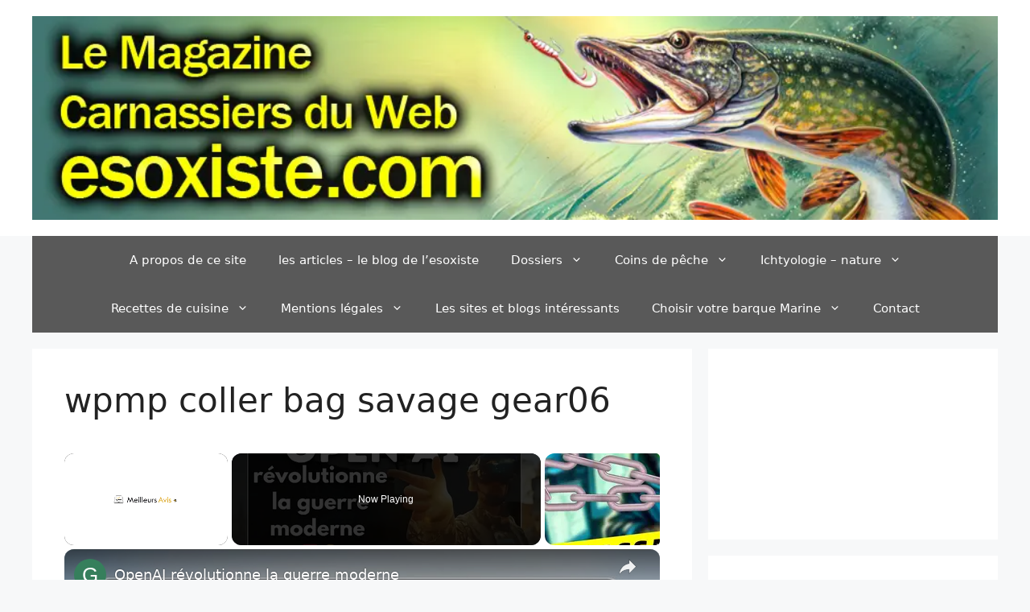

--- FILE ---
content_type: text/html; charset=utf-8
request_url: https://www.google.com/recaptcha/api2/aframe
body_size: 268
content:
<!DOCTYPE HTML><html><head><meta http-equiv="content-type" content="text/html; charset=UTF-8"></head><body><script nonce="6Mzcc2YcztZTPGFS7TCb8A">/** Anti-fraud and anti-abuse applications only. See google.com/recaptcha */ try{var clients={'sodar':'https://pagead2.googlesyndication.com/pagead/sodar?'};window.addEventListener("message",function(a){try{if(a.source===window.parent){var b=JSON.parse(a.data);var c=clients[b['id']];if(c){var d=document.createElement('img');d.src=c+b['params']+'&rc='+(localStorage.getItem("rc::a")?sessionStorage.getItem("rc::b"):"");window.document.body.appendChild(d);sessionStorage.setItem("rc::e",parseInt(sessionStorage.getItem("rc::e")||0)+1);localStorage.setItem("rc::h",'1769226349645');}}}catch(b){}});window.parent.postMessage("_grecaptcha_ready", "*");}catch(b){}</script></body></html>

--- FILE ---
content_type: text/vtt; charset=utf-8
request_url: https://video-meta.open.video/caption/9z_mv_-i-PEk/6d1c9a8ab60678f89e59f072f0acee73_fr-FR.vtt
body_size: 14873
content:
WEBVTT

00:00.000 --> 00:07.080
sécurité informatique aujourd'hui on va voir
une faille qui permet de prendre le contrôle

00:07.080 --> 00:13.600
d'une machine à distance ce que je vous montre là
c'est à titre informatif évidemment vous n'avez

00:13.600 --> 00:19.140
pas le droit de prendre le contrôle d'une machine
distance si vous n'avez pas la permission lors

00:19.140 --> 00:24.600
d'un pen test ou si cette machine ne vous apparaît
pas donc ne vous appartient pas faites attention

00:24.600 --> 00:30.840
à ce que vous faites les infos que je vous révèle
ici sont juste à titre informatique je le fais dans

00:30.840 --> 00:38.340
le cadre d'une formation avec trai acme c'est un
challenge qui m'a donné du fil à retordre donc je

00:38.340 --> 00:46.980
vous explique comment vous allez pouvoir le faire
le but du challenge c'était de uploader un river

00:46.980 --> 00:52.860
shell sur cette machine river shell donc ça vous
permet de prendre le contrôle d'une machine

00:52.860 --> 00:58.100
distante et de faire tout ce que vous voulez
ensuite et on exploite une faille la faille

00:58.100 --> 01:05.400
que l'on exploite ici c'est quand le le plot du
fichier donc là on va applaudir un river shell

01:05.400 --> 01:10.060
et c'est quand le contrôle de ce qu'on envoie de
ce que l'utilisateur envoie effet côté client

01:10.060 --> 01:15.660
quand il est fait côté client les protections
se se contourne très rapidement donc ça c'est

01:15.660 --> 01:20.680
des en termes de bonnes pratiques en termes de
dev vous devez toujours faire vos contrôles côt�

01:20.680 --> 01:28.540
serveurs pour ça j'ai utilisé mes connaissances
et quand je savais pas j'ai utilisé chat j'ai

01:28.540 --> 01:36.380
pété donc pour commencer il nous faut un river
se chêle le plus connu c'est celui qui s'appelle

01:36.380 --> 01:45.040
ubiquitous peine manqué rivershell je savais pas
où il est donc j'ai demandé à chat j'ai pété o�

01:45.040 --> 01:54.400
on pouvait le trouver il m'a donné une requête
pour le télécharger donc sur mon serveur up ici

01:54.400 --> 02:00.600
donc sur ma donc j'ai une box linux pour faire
l'attaqué donc là je vais dans le jeu mais dans

02:00.600 --> 02:11.740
le chêne et je lance ma commande donc marché en
fait j'ai déjà fait il est déjà ici on va faire

02:11.740 --> 02:26.640
m on va supprimer le répertoire ok donc clone
voilà donc là il a récupéré mon river shell il

02:26.640 --> 02:31.960
ya une chose à faire dedans c'est d'aller changer
l'adresse ip donc le principe du river shell c'est

02:31.960 --> 02:38.200
que le code il est exécuté sur la machine distante
et il vous rappelle il vous rappelle et après vous

02:38.200 --> 02:44.520
pouvez taper des commandes sur votre machine votre
machine attaquante et vous avez le contrôle de la

02:44.520 --> 02:51.280
machine donc on va aller sur donc il vous faut des
connaissances linux minimale un peu de collection

02:51.280 --> 02:57.280
ce réseau c'est du niveau débutant n'est pas pas
forcément pas besoin du tout d'être un crack je

02:57.280 --> 03:05.620
suis pas du tout un crack donc on va aller éditer
le river shell est ici il faut juste que je

03:05.620 --> 03:12.340
rajoute l'ip de ma machine là c'est l'ip local
donc ça marchera pas si je laisse ça comme ça

03:12.340 --> 03:22.660
ici donc je mets l'ip de ma boxe
d'attaque ont classé 10 points 10 points

03:22.660 --> 03:34.900
les machines que j'utilise ici elles sont pas
accessibles sur le réseau public donc vous y

03:34.900 --> 03:43.720
y aurait pas vous y aurez pas accès ok je vérifie
juste que j'ai bien mis ip que j'ai pas fait de

03:43.720 --> 03:50.660
bêtises ok elle est là donc c'est quand le but
c'est quand le réversal sera chargé et exécut�

03:50.660 --> 03:58.400
côté serveur c'est qu'il rappelle ma machine donc
pour qu'il me rappelle je lance un net 4 c'est un

03:58.400 --> 04:05.360
écouteur réseau et je garde le port qui
avait 1 2 3 4 c'était le port qui était

04:05.360 --> 04:09.900
lé dans le river shell vous pouvez le
voir en revenant en arrière ok donc l�

04:09.900 --> 04:15.240
quand ça marchera ici je pourrais taper
mais comment donc comment on va s'y

04:15.240 --> 04:28.340
prendre on va déjà voir si je peux uploader mon river shell
on va voir s'il est ok et la voilà on voit que que le type de

04:28.340 --> 04:47.980
fichier n pas accept dans une premi chose faire je vous montrer direct je vais vous montrer les les interm puisque si je vous montre
directement la solution pas beaucoup d l on va voir si on peut d le javascript et parce que parfois on peut d le javascript et le contr ce

04:47.980 --> 04:56.260
qui fait que ça devient hyper facile donc
javascript enable là je vais dire que je le

04:56.260 --> 05:05.520
veut à falls donc là si je rafraîchis ma page
bas le problème là c'est que java script est

05:05.520 --> 05:11.500
désactivée mais du coup je peux plus rien faire
donc ça va pas il faut que je remette java script

05:11.500 --> 05:24.140
pourra pas utiliser cette méthode parfois ça
marche ok reload ok donc bah alors on va aller

05:24.140 --> 05:28.940
regarder le code source voir ce qui se passe
dedans donc dans le code source on voit ici

05:28.940 --> 05:38.480
qu'on a le formulaire ok on voit pas de code js si
on voit du code js qui est là évidemment comme

05:38.480 --> 05:44.380
j'ai déjà vu je sais directement ou chercher ça
si on sait pas ça prend un peu plus de temps et

05:44.380 --> 05:51.020
on voit ici qu'il ya un bête contrôle on voit
que au moment du l'aude si c'est pas un fichier

05:51.020 --> 06:00.560
de type png alors ça marche pas ok donc on a
l'info on sait que c'est un fichier de type png

06:00.560 --> 06:10.200
donc maintenant on a plusieurs façons d'aller
intercepté ça d'aller de faire passer ce que

06:10.200 --> 06:15.380
je veux je vais vous montrer les deux méthodes
qu'on peut utiliser on utilise un logiciel qui

06:15.380 --> 06:24.200
s'appelle burp burp suite qui permet d'intercepter
les requêtes et de les modifier ça vous avez

06:24.200 --> 06:32.480
besoin sur firefox d'une petite extension qui est
déjà installé ici qui est beurre beurre agit

06:32.480 --> 06:38.540
comme un proxy c'est à dire que toutes les
requêtes elle passe par lui avant de d'être

06:38.540 --> 06:45.860
renvoyé sur le serveur et on peut les yser
et où les modifier donc là maintenant je veux

06:45.860 --> 06:53.180
dire on passe par beurre les toutes les requêtes
passe par beurre qu'est ce genre l'eau de ma page

06:53.180 --> 06:59.060
ça change rien d'accord maintenant je vais lui
dire d'intercepter les requêtes ok j'intercepte

06:59.060 --> 07:05.180
je ris l'eau de la page et là on voit qu'il est
toujours en attente puisque la requête elle est

07:05.180 --> 07:14.720
bloqué ici je fais un clic droit et je lui dire
d'intercepter la réponse à cette requête voil�

07:14.720 --> 07:24.980
là je fais un fort roi pour envoyer le paquet
et là je retrouve donc ma page html c'est la

07:24.980 --> 07:33.180
même que qu'on a vu tout à l'heure ici sauf
que là elle est bloquée donc c'est la même

07:33.180 --> 07:37.980
elle n'a pas été encore envoyée au browser là
elle a intercepté dans l'outil et là ce qui va

07:37.980 --> 07:43.920
m'intéresser c'est bah je vais enlever cette ligne
là où je vais la mettre en commentaire c'est celle

07:43.920 --> 07:54.280
qui réalise le contrôle je fais j'enlève
l'intercept et là c'est renvoyé au browser je

07:54.280 --> 08:03.140
fais un clic droit je regarde le code source
et ça n'a pas marché je vais recommencer bon

08:03.140 --> 08:14.000
Donc, j'intercepte, je rafraîchis, je lui
dis intercepte la requête à cette réponse

08:15.780 --> 08:29.100
Je balance, forward, je fais ça. J'avais oublié de faire
forward, alors forward, survoyer, j'enlève l'interception

08:30.340 --> 08:37.900
Et maintenant, je retourne. ok donc on voit que le contrôle a
bien disparu l'appel au js qui faisait le contrôle n'est plus

08:37.900 --> 08:46.020
là donc maintenant si je fais select file mon
php qui tout à l'heure été refusé open voil�

08:46.020 --> 08:55.560
là il est rien upload bim ça y est le fichier a
été téléchargé et il me reste plus qu'à aller

08:55.560 --> 09:03.240
de l'appeler avant qu'on fasse ça je vais vous
montrer la deuxième manière de contourner la

09:03.240 --> 09:15.140
protection et prend on verra comment exploiter donc la
deuxi mani on va aller ici je vais dupliquer mon fichier

09:20.940 --> 09:30.620
Voilà, mon fichier est là. L'astuce qu'on va utiliser cette
fois-ci, c'est qu'on va le renommer avec une extension de type .png

09:30.620 --> 09:38.000
png et comme je veux pas qu'il est le
même nom que l'autre on va l'appeler

09:38.000 --> 09:48.560
j'ai mis un espace c'est pas bon c'est jamais
bon les espaces dans les noms ok php 2 voil�

09:48.560 --> 09:54.680
donc vous avez compris peut-être ce que
je vais faire c'est que je vais uploader

09:54.680 --> 10:04.760
ici on va les dire select file je vais prendre le
fichier le faux fichier images et après avant de

10:04.760 --> 10:17.720
faire le plône je vais faire la modif tourne on
y retourne donc si je vais rafraîchir ma page

10:17.720 --> 10:25.220
je veux cette fois-ci la page la version avec le
contrôle auquel elle est là ce qui fait que

10:25.220 --> 10:35.480
si maintenant je vais chercher mon fichier ma
fausse image je fais open ok là j'ai choisi un

10:35.480 --> 10:41.720
point png et avant alors si je fais upload ça
ne va pas fonctionner si ça a fonctionné mais

10:41.720 --> 10:52.720
j'ai uploadé une image que je vais pas pouvoir
exécuter je prends ça up open avant le plô de

10:52.720 --> 11:03.520
là je vais retourner dans beurre j'intercepte
je clique sur le bouton upload j'ai ma requête

11:03.520 --> 11:22.240
qui est ici je vais faire un tercet et la réponse
à cette tête et je vais aller changer ici le

11:22.240 --> 11:36.380
à elle type je remets le file type texte slash
x-p hp et là j'enlève l'extension ce qui fait

11:36.380 --> 11:44.620
que le contrôle est passé puisqu'il a été
au niveau client et là je renvoie au serveur

11:44.620 --> 11:53.740
j'envoie ça forward et là il me dit que
le fichier a été uploadé maintenant il

11:53.740 --> 11:59.180
nous reste deux choses à faire c'est
d'aller appeler le fichier sauf que je

11:59.180 --> 12:08.260
ne sais pas où il se trouve donc pour ça
on va utiliser un outil qui s'appelle un

12:08.260 --> 12:19.720
outil d'émunération qui s'appelle go buster si
je ne sais pas la syntaxe peut utiliser le man

12:19.720 --> 12:30.060
où je peux utiliser notre ami chat gpt qui s'est
donc ici la syntaxe est donc de faire un dire

12:30.060 --> 12:51.060
la syntaxe on l'a un dire avec le serveur que je
souhaite yser ici piste ok il manque le moins

12:51.060 --> 13:01.860
eu et il me manque aussi une une liste de mots
donc je j'ai demandé ici j'ai demandé à l'ami

13:01.860 --> 13:07.740
ou est-ce que je peux trouver une liste de word
list les plus courants et il m'a dit voilà c'est

13:07.740 --> 13:13.780
ça qui est le plus courant et me donne aussi
chat gpt il peut me dire également où les ou

13:13.780 --> 13:22.420
les télécharger donc dans usr share world
list donc je rajoute ici moins w donc usr

13:22.420 --> 13:36.740
cher world list là c'est celle donc dans dire
b et les plus communs c'est dans comme un et

13:36.740 --> 13:43.460
donc là il va me donner des il va me donner des
il fait une recherche de tous les endroits les

13:43.460 --> 13:55.780
plus courants et l probablement que mes images et sont stock ici
donc je retourne sur mon serveur ici la fin je vais rajouter image

13:58.960 --> 14:06.400
images alors j'ai déjà testé avant donc elles
sont elles sont là il y a celle qu'on vient de

14:06.400 --> 14:10.900
faire ensemble on voit là j'avais pas tout à
l'heure l'erreur que j'avais fait c'est que

14:10.900 --> 14:15.640
j'avais pas enlevé l'extension ce qui fait qu'il
est en type image et que ça me sert à rien ce

14:15.640 --> 14:24.400
appelable donc du coup quand j'appelle
mon reverse shell comment je les amours

14:24.400 --> 14:29.380
river shell comment je les appelais l'al
dernier là les derniers que j'ai fait ça

14:29.380 --> 14:44.140
doit être celui là ok je lance et je vais
voir ici voilà on voit la commande net 4

14:44.140 --> 14:53.840
je suis sur le la machine dist summer et donc
après j'ai le contrôle et je peux faire tout

14:53.840 --> 15:01.020
ce que je veux donc voilà j'insiste vraiment
quand vous faites des applis vous faites les

15:01.020 --> 15:08.500
vérifications côté clients et non pas côté vous
faites les vérifs côté serveurs et non pas côt�

15:08.500 --> 15:18.520
clients ça vous évitera des problèmes si
on regarde ici j'interromps j'interromps la

15:18.520 --> 15:32.260
collection ici hop on voit que le river shell
ne tourne plus une bêtise ce qui se passe et

15:32.260 --> 15:52.400
qui a pas donc je finis

15:52.400 --> 16:04.800
et voilà on a fait le on a fait
le tourne aussi je le relance ici

16:04.800 --> 16:10.620
il faut d'abord que je me mette
en écoute cette fois je vais

16:10.620 --> 16:19.520
hâter je mets en écoute son parent
de 3,4 j'active le rivers shell

16:19.520 --> 16:34.760
et voilà j'y suis ok par contre il y avait
juste un truc je sais que si j'interromps

16:34.760 --> 16:42.640
et si leur inverse oui ok bon ben voilà on
apprend toujours quelque chose dans cette

16:42.640 --> 16:55.340
challenge le plus intéressant c'est pas d'aller forcément récupérer les drapeaux mais de
comprendre là j'ai mis un moment avant de comprendre un truc je vous montre comment j'ai

16:55.340 --> 17:00.580
comment j'ai fait parce que c'est aussi ça
l'intérêt de cette challenge c'est que dans

17:00.580 --> 17:12.420
le code dans le code source ici je comprenais
pas comment était fait le lien entre ceux entre

17:12.420 --> 17:25.619
ce bouton et le bouton upload et j'ai un peu
galéré à trouver fait chat cpt me donnait pas

17:25.619 --> 17:32.660
il me donne il me disait que c'était fait moi j'ai
pas toujours passé il me disait que c'était fait

17:32.660 --> 17:41.040
avec avec jquery ok d'accord ça je comprends
que c'était fait avec jquery mais il me disait

17:41.040 --> 17:47.060
qu'il y avait un appel comme ça quelque part sauf
que moi je ne le voyais pas dans le code où était

17:47.060 --> 17:53.040
fait ce lien et j'ai mis un moment avant de
comprendre que c'était ça se trouvait ici il

17:53.040 --> 18:01.200
y avait un autre script qui était là et j'ai donné
alors là il était un peu en mode pas très lisible

18:01.200 --> 18:09.360
et un moment c'était vers la fin j'ai filé à tchad
j'ai pété le script je vais demander est-ce que

18:09.360 --> 18:17.600
c'était là dedans et voilà il m'avait retrouvé
le code donc chat gpt très utile pour très utile

18:17.600 --> 18:28.740
comment dire faire des recherches et comprendre comment tout ça fonctionne
voilà donc fait en bon usage ne fait pas de dinguerie ciao à plus


--- FILE ---
content_type: text/vtt; charset=utf-8
request_url: https://video-meta.open.video/caption/NzXo8LoX6QF7/eb5b812a50173963af8dfb822d3857e0_fr-FR.vtt
body_size: 19547
content:
WEBVTT

00:00.000 --> 00:07.440
Tugan Maxi, avis sur la
formation ultime de Tugan Barra

00:07.440 --> 00:13.239
Tugan Barra vient de sortir une nouvelle
offre par abonnement qui s'appelle Tugan Maxi

00:13.239 --> 00:19.799
Auparavant il avait différentes formations qui
s'appelait Rentier Digital, qui s'appelait RX

00:19.799 --> 00:24.920
qui s'appelait Copywriter, qui s'appelait...
voilà, il y avait plein de formations différentes

00:24.920 --> 00:35.479
Il a tout rassemblé en un package qui s'appelle Tugan Maxi. Quel
est l'intérêt pour toi de Tugan Maxi et à quoi ça va te servir 

00:35.479 --> 00:44.119
Déjà le gros intérêt, c'est un intérêt financier. Moi je suis
client depuis Tugan Barra, depuis longtemps, je crois depuis le début

00:44.119 --> 00:53.400
et j'ai acheté ces formations une par une au prix fort. D'ailleurs je ne regrette pas
parce que c'est en grande partie ce qui m'a permis d'être aujourd'hui rentier digital

00:53.400 --> 01:01.880
c'est à dire que je vis uniquement d'internet. Et je n'y
connaissais rien au marketing, je n'y connaissais rien au business

01:01.880 --> 01:09.000
et je n'y connaissais rien à l'écriture, au copywriting, et c'est en grande
partie, en grande partie parce qu'évidemment il y a eu d'autres influences

01:09.000 --> 01:18.279
mais en grande partie grâce à l'enseignement proposé par Tugan Barra. Et
donc là aujourd'hui je te parle de sa nouvelle offre qu'il vient de faire

01:18.559 --> 01:23.760
C'est une offre unique, c'est à dire
que c'est une offre par abonnement

01:23.760 --> 01:31.319
L'abonnement, je ne vais pas l'écrire, je ne vais pas te
le dire parce que peut-être qu'il va bouger dans le temps

01:31.319 --> 01:37.400
mais si je peux te le dire quand même, à l'heure où je
tourne cette vidéo, l'abonnement est de 45 euros par mois

01:37.400 --> 01:45.279
donc c'est tout à fait négligeable, ça fait
1,50 euros par jour si tu réfléchis bien

01:45.279 --> 01:51.480
Il n'y a pas d'engagement, c'est à dire que si
tu estimes que tu as tout ce dont tu voulais

01:51.480 --> 01:55.919
tu as appris toutes les connaissances que tu
voulais Tugan, tu arrêtes ton abonnement

01:55.919 --> 02:06.120
Si tu veux rester juste un mois, tu restes un mois ou plus.
En plus de cette, on va voir les différents modules ensemble

02:06.120 --> 02:10.759
mais en plus de ces abonnements évidemment
tu as aussi accès à la communauté

02:10.759 --> 02:16.720
et la communauté est très animée, il y
a beaucoup de monde dans cette communauté

02:16.720 --> 02:27.080
Il y a 1300 membres. A quoi ça sert ? Ça sert quand tu as besoin d'un coup de
main, par exemple, tu ne sais pas faire quelque chose, tu vas trouver une réponse

02:27.080 --> 02:37.960
Ça te sert aussi d'avoir des astuces. Il y a un des abonnés de
Tugan qui propose une astuce pour avoir 1000 abonnés sur YouTube

02:37.960 --> 02:45.759
Ça te permet aussi de ne pas être seul,
parce que quand tu es rentier digital

02:45.759 --> 02:50.240
parfois le fait d'être tout seul peut être
pesant, donc le fait d'être dans une communaut�

02:50.240 --> 03:00.559
et puis de pouvoir avoir de l'aide, ce n'est pas négligeable. Tu
peux aussi trouver des ressources, il y a plein plein de choses

03:00.559 --> 03:08.759
On retourne sur la formation en elle-même. Donc Tugan Maxi,
il y a tous ces programmes. On va les regarder un par un

03:08.759 --> 03:18.119
Il y a le premier programme RX 1.0. Honnêtement,
je pense que tu vas directement passer au RX 2.0

03:18.119 --> 03:25.479
Le fait de passer par le RX 2.0, à chaque fois, tu as
une intro et puis il t'explique les différentes étapes

03:25.479 --> 03:30.559
Je fais tourner juste deux secondes le début pour
que tu vois un peu le style d'enseignement de Tugan

03:31.559 --> 03:37.559
OK, bienvenue à tous sur les
RX 2.0. On va voir ensemble

03:37.559 --> 03:43.559
Tu peux le passer en accéléré. Tu vois,
moi, souvent, j'écoute plutôt en 1.5

03:43.559 --> 03:49.559
10 méthodes qui permettent à chacune de gagner entre 10 000 et 100 000 euros par mois.
Je ne vous promets pas ces gains-là. Ce n'est pas une garantie, ce n'est pas une promesse

03:49.559 --> 03:55.559
C'est des méthodes qui fonctionnent, qui vont être enseignées par des gens qui
l'ont fait. Il explique et puis souvent, alors dans celle-là, ce n'est pas le cas

03:55.559 --> 04:01.559
On va regarder l'autre. Souvent, après, il
va te faire des schémas pour détailler

04:05.559 --> 04:12.559
Donc, tu vois, tu vas avoir des vidéos et puis tu vas avoir des
ressources, des documents, des checklists, des choses à faire

04:12.559 --> 04:19.559
Voilà, c'est ça que je voulais te montrer. Donc, en
plus d'expliquer ces concepts, c'est de montrer les gens

04:19.559 --> 04:32.559
Voilà, en plus de ça, il va faire des schémas. Il va te
donner des illustrations, il va te montrer des exemples

04:32.559 --> 04:40.559
Voilà quoi, il va faire tout ce dont tu as besoin. Il va te
montrer tout ce dont tu as besoin pour assimiler la connaissance

04:40.559 --> 04:45.559
On va rentrer dans le détail. Mais
avant, je te montre si tu veux t'abonner

04:45.559 --> 04:49.559
Donc, il y a un lien
sous la vidéo ou en bio

04:49.559 --> 04:57.559
Tu arrives sur cette page-là. Donc, déjà, tu as une première vidéo
de 56 minutes où il t'explique les business à lanter aujourd'hui

04:57.559 --> 05:03.559
Donc, dans le Web 2 et dans le Web 3. Le Web 3, c'est tout
ce qui va être crypto, monnaie, blockchain et compagnie

05:03.559 --> 05:09.559
Il t'explique tout ce qu'il faut faire. Déjà,
rien que pour cette vidéo, tu peux y aller

05:09.559 --> 05:16.559
Elle est gratuite. Et après, si ça t'intéresse, tu t'abonnes ici.
Donc, comme je te disais, aujourd'hui, l'offre est à 45 euros par mois

05:16.559 --> 05:20.559
Ça pourra bouger dans le temps. Il a tendance
à augmenter ses prix au fur et à mesure

05:20.559 --> 05:26.559
Et ça se passe sur sa nouvelle
plateforme qui s'appelle Bonsai Pro

05:26.559 --> 05:36.559
Il a aussi créé une plateforme pour héberger ses formations,
etc. Donc, je retourne sur le contenu de la formation

05:36.559 --> 05:41.559
Juste, je vais faire une version courte
de cette vidéo. Elle s'arrête là

05:41.559 --> 05:47.559
Il y a une version longue. Tu peux la retrouver
si tu veux plus de détails sur le programme

05:47.559 --> 05:57.559
Donc, on a parlé des RX. Donc, les RX 2.0, c'est vraiment
tout ce qu'il faut savoir pour démarrer sur Internet

05:57.559 --> 06:02.559
sur le Web 2, pour créer des formations, pour gagner
de l'argent, pour gagner de l'argent avec l'affiliation

06:02.559 --> 06:07.559
Tu vas voir tous les concepts
de base. Et tout est ordonné

06:07.559 --> 06:13.559
Il n'y a plus de 100 vidéos. Donc, c'est quand
même vachement complet. Tu n'as plus de 100 vidéos

06:13.559 --> 06:22.559
Donc, tout est expliqué. Par exemple, sur les MVG,
qu'est-ce que c'est que le concept de minimum viable gourou 

06:22.559 --> 06:30.559
Alors là, la vidéo, peut-être qu'elle apparaît un
peu petite, mais on peut aussi, évidemment, l'agrandir

06:33.559 --> 06:37.559
Effet démo. Effet démo. Est-ce
que je vais réussir à l'agrandir 

06:37.559 --> 06:44.559
Voilà, évidemment, tu peux l'avoir
en plus grand. Je vais enlever le son

06:44.559 --> 06:54.559
Et puis, tu peux aussi améliorer la qualité.
OK. Donc, voilà, tu as tout ce qu'il faut ici

06:54.559 --> 07:01.559
Donc, RX 2.0, qu'est-ce qu'on a dans
les RX 2.0 ? On va regarder en détail

07:03.559 --> 07:11.559
Je vais couper complètement le son.
Dans les RX 2.0, tu vas retrouver..

07:11.559 --> 07:22.559
Donc, évidemment, tu as une intro. Tu as plutôt des choses
assez inspirantes, assez théoriques, assez générales

07:22.559 --> 07:32.559
De temps en temps, il a des invités. Donc, les invités
qu'il a, c'est toujours des invités qui sont de qualité

07:32.559 --> 07:36.559
des gens qui font du business, qui ont déjà eu du
succès. C'est pour ça aussi que c'est intéressant

07:37.559 --> 07:45.559
Voilà, on continue. Donc, sur les
RX, il explique tout un tas de choses

07:45.559 --> 07:52.559
Donc, le branding, comment tu vas te présenter ? Est-ce que tu
vas montrer ta face ou est-ce que tu vas rester dans l'ombre 

07:52.559 --> 07:57.559
Les différentes techniques, les différents chemins,
finalement, pour arriver à faire de l'argent

07:57.559 --> 08:04.559
Donc, le MVG, c'est un concept qui est
issu du MVP, le Minimum Viable Product

08:04.559 --> 08:13.559
On voit ça dans les startups. Comment avoir une présence
en ligne minimale sans forcément y passer 15 000 ans 

08:13.559 --> 08:22.559
Après, il y a tout un module sur la filiation. Donc, si tu sais ce que
c'est que la filiation en deux mots, c'est que tu gagnes de l'argent

08:22.559 --> 08:29.559
quand tu fais la promotion d'un produit. Tu parles d'un produit,
si quelqu'un l'achète en venant de ta part, tu gagnes de l'argent

08:29.559 --> 08:39.559
Donc, il explique ici tous les concepts, les différents canaux. Est-ce
que tu vas le faire sur Twitter ? Est-ce que tu vas le faire sur YouTube 

08:39.559 --> 08:51.559
Comment tu vas utiliser ou pas l'intelligence artificielle ? Il peut aussi te
faire des feedbacks, ce qu'il fait de temps en temps, des épisodes de feedback

08:51.559 --> 09:04.559
où il va donner son retour sur différents profils. L'intérêt de
ça, c'est que ça te permet de t'améliorer et de voir ce qui va pas

09:04.559 --> 09:14.559
On continue. Qu'est-ce qu'on a d'autre ? TechBuilder,
c'est pour les gens qui sont plutôt dans les techno

09:14.559 --> 09:20.559
Sur l'AI et le NoCode, il a passé
en revue beaucoup d'outils d'AI

09:21.559 --> 09:30.559
Il le fait avec quelqu'un qui est spécialisé sur le sujet. C'est aussi ça que
j'aime bien, c'est que quand c'est un sujet sur lequel il est moins à l'aise

09:30.559 --> 09:43.559
il fait intervenir des gens totalement compétents. Ça, c'est super
intéressant. Ça peut te donner des idées si tu as envie de monter ton SaaS

09:43.559 --> 09:51.559
Ton SaaS, c'est un logiciel en mode récurrent. Il n'y a pas
forcément besoin d'être développeur pour monter un SaaS

09:51.559 --> 09:58.559
Tout ça, c'est avec de l'intelligence artificielle,
du NoCode et des logiciels d'automatisation

09:58.559 --> 10:06.559
comme Make ou N8n ou d'autres choses du même genre.
Ensuite, on a une partie sur les cryptos et le Web3

10:06.559 --> 10:14.559
Le gros principe des cryptos et du Web3, c'est
de dire que les gens qui font des cryptos

10:14.559 --> 10:21.559
en fait, ils sont bons en technique, mais
par contre, c'est des chèvres en marketing

10:21.559 --> 10:27.559
Et l'idée, ça va être toi d'aller contribuer à
leur communauté pour leur apporter de la valeur

10:27.559 --> 10:35.559
et ensuite te faire recruter assez facilement
sur ce projet pour gagner 3, 10, 20 cas par mois

10:35.559 --> 10:43.559
en étant un membre actif de leur communauté. Donc
ça, c'est une autre façon d'envisager le business

10:43.559 --> 10:51.559
Après, à chaque fois, il y a plein d'études de cas, donc ça te permet de
voir comment il a choisi différents projets et comment les sélectionner

10:51.559 --> 10:56.559
On a une partie sur Facebook Ads,
donc si tu veux récupérer des leads

10:56.559 --> 11:07.559
comment lancer ça avec Facebook, c'est expliqué. Sur Twitter,
comment aussi monter un coup de Twitter pour avoir des abonnés

11:07.559 --> 11:12.559
et ensuite leur vendre des produits
relatifs à ce que tu fais

11:12.559 --> 11:21.559
On a alors FrockTech, ça, c'est plus vraiment actif. Ça
a été remplacé par Bonsai, donc on va passer vite fait

11:21.559 --> 11:30.559
Là, on revient aussi encore sur des
interviews de personnes à succès

11:30.559 --> 11:40.559
Donc là aussi, c'est toujours inspirant de voir des cheminements. Ça peut
te donner des idées, ça peut t'inspirer, ça peut te débloquer aussi

11:40.559 --> 11:48.559
Si au niveau mindset, tu penses qu'il y a des choses qui ne sont pas possibles, tout
ça, c'est hyper intéressant d'avoir les tips de ceux qui nous ont précédés

11:48.559 --> 11:55.559
Voilà, ça, c'est pour la partie Rx. Donc tu vois,
rien que la partie Rx, c'est déjà, c'est du lourd

11:55.559 --> 12:01.559
C'est du lourd et il faut savoir qu'avant,
la partie Rx était vendue à 40 balles

12:01.559 --> 12:10.559
juste la partie et maintenant, on a tout. Donc sur la, on
va passer maintenant sur les parties email underground

12:10.559 --> 12:19.559
Email underground, c'est comment gagner de l'argent avec les emails.
Donc tu as tous les principes et à chaque fois, c'est illustré

12:19.559 --> 12:23.559
Donc tu as tout ce qu'il faut pour
gagner de l'argent avec email

12:23.559 --> 12:28.559
Donc on va avoir, donc c'est
une formation entière de A à Z

12:28.559 --> 12:33.559
Et quand tu sais les chiffres complètement
hallucinants que tu gagnes à fait

12:33.559 --> 12:40.559
rien que pour ça, c'est forcément hyper
valable. Donc sur l'email underground

12:40.559 --> 12:48.559
Ok, on continue, on continue sur l'email underground.
Donc on a une partie, on a une partie sur le copywriting

12:48.559 --> 12:56.559
Comment définir son avatar, tous les grands principes
clés, les principes de la vente, les secrets

12:56.559 --> 13:04.559
Comment bâtir ensuite tout ton écosystème de vente. Donc avec les
landing page, avec les pages de vente, les pages de remerciements, etc

13:04.559 --> 13:11.559
Donc à chaque fois, tu as les meilleures pratiques,
tu as les bonnes pratiques de ceux qui marchent

13:11.559 --> 13:19.559
Et comment optimiser tes processus, tes tunnels, etc. Finalement,
moi, je dirais qu'une fois que tu as cette formation là

13:19.559 --> 13:23.559
tu n'as besoin de rien d'autre parce
que pour faire du business en ligne

13:23.559 --> 13:28.559
tu as tout ce qu'il faut là-dedans.
Ensuite, on va avoir des modèles d'email

13:28.559 --> 13:32.559
donc avec différents frameworks, parce qu'évidemment,
si tu envoies toujours le même type d'email

13:32.559 --> 13:39.559
ça ne va pas marcher. Donc différents frameworks
que tu vas pouvoir utiliser dans tes emails

13:39.559 --> 13:46.559
Des exemples inspirants. Donc l'enseignement
est toujours de la même manière avec Tugan

13:46.559 --> 13:54.559
qui explique les concepts, qui montre, qui donne des exemples
d'email qui ont fonctionné et à toi après d'en tirer les principes

13:54.559 --> 14:01.559
et puis de faire tes propres emails. On a d'autres séquences,
des séquences pour générer du cache en automatique

14:01.559 --> 14:11.559
Tu as des ateliers avec des corrections sur l'ingénierie.
Donc on a des détails un peu plus approfondis

14:11.559 --> 14:20.559
sur comment faire ton emailing. Ensuite,
comment remplir ta liste de prospects qualifiés

14:20.559 --> 14:28.559
Donc avec toutes les astuces de Tugan, notamment j'aime
bien celui-là, sur le principe de la viral loop

14:28.559 --> 14:34.559
qui te permet de monter de manière exponentielle tes
emails. Pour les différents influenceurs, les titres

14:34.559 --> 14:39.559
Qu'est-ce qu'on a d'autre ensuite dans
cette partie sur l'email underground 

14:39.559 --> 14:45.559
Alors oui, il y a des bonus aussi.
Tu as des titres qui ont fonctionné

14:45.559 --> 14:52.559
que tu vas pouvoir après réutiliser tel quel. Et
qu'est-ce qu'on avait d'autre ? Je vais te montrer

14:52.559 --> 15:01.559
Il y a aussi tout le processus de A à Z. Le niveau, je dirais,
ça s'adresse à des gens qui sont débutants en business

15:01.559 --> 15:11.559
qui sont milieux et puis des gens qui veulent se perfectionner.
Donc il y a vraiment un large spectre de connaissances à acquérir

15:11.559 --> 15:18.559
Ensuite, on a la deuxième, la
troisième. Qu'est-ce qu'on a vu ? On a Rx

15:18.559 --> 15:31.559
On a les Rx qui est le revenu exponentiel. Rx 2.0. Après,
on a email underground et après on a copie Insider

15:31.559 --> 15:38.559
Et l'autre, c'est rentier digital. Donc dans
copie Insider, là, ça va être l'art d'écrire

15:38.559 --> 15:46.559
l'art d'utiliser l'écriture pour vendre. L'art d'utiliser
l'écriture pour vendre. Comment rédiger des pages de vente 

15:46.559 --> 15:51.559
Comment rédiger des emails ? Et ça,
le fait de maîtriser ses compétences

15:51.559 --> 15:55.559
tu le sais aussi bien que moi quand
tu regardes un peu sur les réseaux

15:55.559 --> 16:03.559
Il y a plein de mecs qui vendent des formations en copywriting et je
pense qu'il n'y en a pas une qui arrive à la hauteur de Tuganbara

16:03.559 --> 16:10.559
C'est le mieux placé pour te vendre, pour t'apprendre
comment monter en compétences sur le copywriting

16:10.559 --> 16:17.559
En bio, en description, tu as le lien pour
rejoindre Tuganbara. Tuganbara, c'est un abonnement

16:17.559 --> 16:24.559
c'est un abonnement mensuel et il n'y a pas d'obligation,
il n'y a pas d'engagement, tu t'arrêtes quand tu veux

16:24.559 --> 16:29.559
Là, il y avait aussi différents scripts, des
scripts qu'il a utilisé, que j'ai utilisé

16:29.559 --> 16:36.559
que beaucoup de personnes ont utilisé. Là, c'est le script Buldozer. Ce
sont des scripts qui sont utilisés notamment par exemple dans des VSL

16:36.559 --> 16:45.559
dans des vidéos de vente. On retrouve ça assez
souvent. Donc, tout expliqué ici avec des exemples

16:45.559 --> 16:52.559
On a toujours dans Copyinsider, là, on va
avoir des méthodes de rédaction rapide

16:52.559 --> 16:57.559
quand on est sur des choses qui
vont être un peu plus rapides

16:57.559 --> 17:06.560
un peu plus courtes. Les différents leviers aussi à utiliser,
que tu vas pouvoir parsemer dans ta communication digitale

17:06.560 --> 17:11.560
Je dirais finalement, quand tu vois
tout le volume, comment faire 

17:11.560 --> 17:20.560
Moi, je les ai absorbés au fur et à mesure. Donc,
évidemment, si tu binge-watches tout, ça va être compliqué

17:20.560 --> 17:27.560
Je vais vraiment t'inviter à se focaliser sur un
premier sujet et à regarder et à appliquer surtout

17:27.560 --> 17:37.560
Appliquer, aller dans les groupes ensuite
pour avoir de l'aide, pour avoir du feedback

17:37.560 --> 17:43.560
Le fait qu'il y ait une grosse communauté,
ça te permet de ne pas rester tout seul

17:43.560 --> 17:48.560
Et ça, c'est vraiment important. Donc
voilà, je pense qu'on a fait le tour

17:48.560 --> 17:57.560
Dans la vidéo, tu as mes coordonnées. Si
jamais tu as des questions à Rentier Digital

17:57.560 --> 18:02.560
je ne sais même pas, je ne peux même pas aller le
voir. Donc, Rentier Digital, c'est tout ce qu'il faut

18:02.560 --> 18:11.560
Ça, c'est la partie minimum via Guru, mais beaucoup plus détaillé.
Là, il va vraiment en profondeur pour établir ta présence en ligne

18:11.560 --> 18:17.560
faire preuve d'influence et puis gagner de l'argent aussi,
toujours sur Internet, savoir les produits à créer

18:17.560 --> 18:22.560
comment les vendre, comment les marketer.
Donc, je disais, si tu as la moindre question

18:22.560 --> 18:30.560
tu as mon lien Twitter dans la bio et tu peux
venir me poser des questions sur Twitter

18:30.560 --> 18:35.560
Si tu as un doute, si tu ne sais pas encore
si cette formation est pour toi ou pas

18:35.560 --> 18:41.560
je suis à ta disposition. Je te
dis à bientôt et je dirais que là

18:41.560 --> 18:51.560
tu as tout ce qu'il faut pour devenir un super Rentier Digital. Ciao
au plus et n'oublie pas d'aller t'inscrire sur la page qui est en bio

18:51.560 --> 18:56.560
Récupère ici, va sur cette page,
lance au moins la vidéo, regarde ça

18:57.560 --> 19:03.560
Ensuite, tu t'inscris, rejoins, tu gagnes maxi
et rejoins la communauté des Rentiers Digitaux

19:03.560 --> 19:05.560
Ciao, à plus


--- FILE ---
content_type: text/vtt; charset=utf-8
request_url: https://video-meta.open.video/caption/bcZOON27QYEr/8aba780709013da287fb2b5f1f92de6e_en-US.vtt
body_size: -357
content:
WEBVTT

07:58.839 --> 08:06.320
Um, S permit the, um, si Google exception


--- FILE ---
content_type: text/vtt; charset=utf-8
request_url: https://video-meta.open.video/caption/21bGNabWp9wl/f43a160dc216eeeb245034c554655110_fr.vtt
body_size: 7412
content:
WEBVTT

00:01.160 --> 00:03.040
l'armée de l'ère américaine a approuvé

00:03.040 --> 00:04.759
la nécessité de développer un chasseur

00:04.759 --> 00:06.799
piloté de 6e génération dans le cadre du

00:06.799 --> 00:09.040
programme next génération air dominance

00:09.040 --> 00:12.160
gade à la suite d'une analyse interne

00:12.160 --> 00:14.160
néanmoins il est prévu que la future

00:14.160 --> 00:16.000
administration Trump prenne une décision

00:16.000 --> 00:17.600
finale basé sur le cût et d'autres

00:17.600 --> 00:19.800
facteurs ce qui pourrait entraîner un

00:19.800 --> 00:22.359
retard l'objectif du programme Gad est

00:22.359 --> 00:24.199
de créer un chasseur de 6e génération

00:24.199 --> 00:25.880
capable de s'adapter aux exigences

00:25.880 --> 00:27.880
changeantes de la guerre

00:27.880 --> 00:30.560
contemporaine en juillet de cette le

00:30.560 --> 00:32.160
programme Gad a été temporairement

00:32.160 --> 00:34.239
suspendu par les services américains

00:34.239 --> 00:35.840
principalement en raison de contraintte

00:35.840 --> 00:37.320
budgétaire et de la nécessité de

00:37.320 --> 00:39.200
procéder à une évaluation plus complète

00:39.200 --> 00:40.800
des menaces potentielles dans

00:40.800 --> 00:42.840
l'intervalle l'Armée de l'Air prolonge

00:42.840 --> 00:44.120
les contrats existants afin de

00:44.120 --> 00:45.320
poursuivre le développement des

00:45.320 --> 00:48.039
technologies et des concepts d'une gap

00:48.039 --> 00:49.399
cette prolongation permet aux

00:49.399 --> 00:50.960
concurrents de l'industrie notamment

00:50.960 --> 00:53.399
Boeing et lokid Martin de modifier leurs

00:53.399 --> 00:55.039
estimations de coût et d'affiner leurs

00:55.039 --> 00:56.879
propositions en réponse à la pause du

00:56.879 --> 00:59.960
programme nrop Gruman qui s'était Pr

00:59.960 --> 01:01.960
précédemment retiré de la compétition a

01:01.960 --> 01:03.960
exprimé sa volonté de se représenter si

01:03.960 --> 01:05.799
les exigences du programme sont

01:05.799 --> 01:08.320
modifiées ce point est particulièrement

01:08.320 --> 01:10.759
important le F22 Raptor devait être

01:10.759 --> 01:12.720
remplacé par un chasseur avancé et le

01:12.720 --> 01:14.759
programme Gad a été créé pour développer

01:14.759 --> 01:17.680
un tel chasseur le collaborative combat

01:17.680 --> 01:20.079
aircraft CCA fait également partie de la

01:20.079 --> 01:23.079
famille gap il s'agit d'un avion sans

01:23.079 --> 01:25.040
pilote semi-autonome qui servira d'lier

01:25.040 --> 01:27.759
au chasseurs principal le programme a

01:27.759 --> 01:30.040
été développé en 2014 pour garantir que

01:30.040 --> 01:31.759
l'armée de l'air américaine conserverait

01:31.759 --> 01:33.520
sa supériorité aérienne dans les années

01:33.520 --> 01:35.040
à venir selon un rapport du

01:35.040 --> 01:38.119
Congressional research service CRS le

01:38.119 --> 01:39.759
programme Gad a depuis étudié

01:39.759 --> 01:41.360
différentes options de

01:41.360 --> 01:44.119
motorisation le prototype du moteur xa12

01:44.119 --> 01:46.439
est développé par gér électrique tandis

01:46.439 --> 01:48.360
que le prototype du moteur Xa 1003 est

01:48.360 --> 01:50.119
développé par Prat et Whitney

01:50.119 --> 01:52.200
l'administration Trump sera responsable

01:52.200 --> 01:53.439
de la décision finale concernant

01:53.439 --> 01:55.759
leungade comme l'a déterminé l'US Air

01:55.759 --> 01:58.479
Force au début de ce mois l'objectif de

01:58.479 --> 02:00.000
la présente analyse interne et de de

02:00.000 --> 02:01.600
fournir des informations complètes qui

02:01.600 --> 02:04.000
faciliteront un processus décisionnel

02:04.000 --> 02:06.200
approfondi le processus de prise de

02:06.200 --> 02:08.280
décision peut être prolongé par le désir

02:08.280 --> 02:09.440
de la future administration

02:09.440 --> 02:11.879
d'entreprendre son propre examen le prix

02:11.879 --> 02:13.599
de 300 millions de dollars par avion

02:13.599 --> 02:15.160
pour le chasseur de nouvelle génération

02:15.160 --> 02:16.920
doit être déterminé par les membres du

02:16.920 --> 02:18.599
Congrès américain afin de déterminer

02:18.599 --> 02:20.400
s'il est justifié et s'il répond aux

02:20.400 --> 02:22.760
exigences de l'armée de l'air il

02:22.760 --> 02:24.480
pourrait également envisager une refonte

02:24.480 --> 02:26.120
afin de réduire les coûts ce qui

02:26.120 --> 02:27.720
pourrait potentiellement compromettre la

02:27.720 --> 02:29.319
durée de vie de l'appareil les

02:29.319 --> 02:30.640
principaux concurrents pour le

02:30.640 --> 02:32.120
développement d'une gade sont lokid

02:32.120 --> 02:34.959
Martin et Northrop Gruman la division

02:34.959 --> 02:37.040
skankwks de lokid a déjà présenté des

02:37.040 --> 02:38.879
modèles de chasseurs de nouvelle

02:38.879 --> 02:41.400
génération néanmoins les concurrents

02:41.400 --> 02:42.760
pourraient être influencés par les

02:42.760 --> 02:44.319
incertitudes entourant l'approbation

02:44.319 --> 02:46.400
finale du programme Ellon musk et

02:46.400 --> 02:48.200
d'autres personnalités associées à Trump

02:48.200 --> 02:49.879
ont exprimé leur scepticisme quant au

02:49.879 --> 02:51.879
coup des avions pilotés préconisant

02:51.879 --> 02:53.599
plutôt de se concentrer sur les systèmes

02:53.599 --> 02:56.280
sans pilote ce point de vue pourrait

02:56.280 --> 02:57.840
influencer les décisions politiques

02:57.840 --> 02:59.440
futures concernant le rôle de langangad

02:59.440 --> 03:01.599
dans la stratégie militaire américaine

03:01.599 --> 03:03.120
les critiques de musk à l'égard du

03:03.120 --> 03:05.879
programme F35 qui illustre son plaidoyer

03:05.879 --> 03:07.360
en faveur des systèmes sans pilotes

03:07.360 --> 03:08.640
plutôt que des avions pilotés

03:08.640 --> 03:10.319
conventionnels pourrait inciter

03:10.319 --> 03:11.799
l'administration à reconsidérer

03:11.799 --> 03:13.040
l'orientation de

03:13.040 --> 03:15.239
l'ANGAP ce point de vue est cohérent

03:15.239 --> 03:17.000
avec les discussion plus approfondies au

03:17.000 --> 03:18.560
sein des cercles de défense concernant

03:18.560 --> 03:20.360
l'équilibre futur entre les plateformes

03:20.360 --> 03:21.720
pilotées et non pilotées dans la

03:21.720 --> 03:24.080
poursuite de la supériorité aérienne en

03:24.080 --> 03:25.920
outre les priorités plus larges de

03:25.920 --> 03:27.599
l'administration Trump en matière de

03:27.599 --> 03:29.760
politique de défense qui comprennent la

03:29.760 --> 03:30.959
possibilité de changement dans le

03:30.959 --> 03:32.519
commandement militaire et l'accent mis

03:32.519 --> 03:34.040
sur la réduction des pratiques perçues

03:34.040 --> 03:36.439
comme W peuvent indirectement influencer

03:36.439 --> 03:39.040
les décisions relatives au ngab pour

03:39.040 --> 03:40.760
déterminer la trajectoire future du

03:40.760 --> 03:42.799
programme l'approche de l'administration

03:42.799 --> 03:44.519
en matière de dépenses de défense

03:44.519 --> 03:46.159
d'innovation technologique et de

03:46.159 --> 03:47.760
préparation militaire sera d'une

03:47.760 --> 03:50.720
importance cruciale maintenant

03:50.720 --> 03:52.640
pensez-vous qu'éon musk va arrêter le

03:52.640 --> 03:55.720
programme gade dites-le nous dans les

03:55.720 --> 03:57.760
commentaires merci d'aimer et de

03:57.760 --> 03:59.480
partager nos vidéos et de vous abonner à

03:59.480 --> 04:02.200
notre ch n'hésitez pas non plus à

04:02.200 --> 04:03.599
adhérer à notre chaîne pour nous

04:03.599 --> 04:06.599
encourager


--- FILE ---
content_type: text/vtt; charset=utf-8
request_url: https://video-meta.open.video/caption/21bGNabWp9wl/f43a160dc216eeeb245034c554655110_fr.vtt
body_size: 7437
content:
WEBVTT

00:01.160 --> 00:03.040
l'armée de l'ère américaine a approuvé

00:03.040 --> 00:04.759
la nécessité de développer un chasseur

00:04.759 --> 00:06.799
piloté de 6e génération dans le cadre du

00:06.799 --> 00:09.040
programme next génération air dominance

00:09.040 --> 00:12.160
gade à la suite d'une analyse interne

00:12.160 --> 00:14.160
néanmoins il est prévu que la future

00:14.160 --> 00:16.000
administration Trump prenne une décision

00:16.000 --> 00:17.600
finale basé sur le cût et d'autres

00:17.600 --> 00:19.800
facteurs ce qui pourrait entraîner un

00:19.800 --> 00:22.359
retard l'objectif du programme Gad est

00:22.359 --> 00:24.199
de créer un chasseur de 6e génération

00:24.199 --> 00:25.880
capable de s'adapter aux exigences

00:25.880 --> 00:27.880
changeantes de la guerre

00:27.880 --> 00:30.560
contemporaine en juillet de cette le

00:30.560 --> 00:32.160
programme Gad a été temporairement

00:32.160 --> 00:34.239
suspendu par les services américains

00:34.239 --> 00:35.840
principalement en raison de contraintte

00:35.840 --> 00:37.320
budgétaire et de la nécessité de

00:37.320 --> 00:39.200
procéder à une évaluation plus complète

00:39.200 --> 00:40.800
des menaces potentielles dans

00:40.800 --> 00:42.840
l'intervalle l'Armée de l'Air prolonge

00:42.840 --> 00:44.120
les contrats existants afin de

00:44.120 --> 00:45.320
poursuivre le développement des

00:45.320 --> 00:48.039
technologies et des concepts d'une gap

00:48.039 --> 00:49.399
cette prolongation permet aux

00:49.399 --> 00:50.960
concurrents de l'industrie notamment

00:50.960 --> 00:53.399
Boeing et lokid Martin de modifier leurs

00:53.399 --> 00:55.039
estimations de coût et d'affiner leurs

00:55.039 --> 00:56.879
propositions en réponse à la pause du

00:56.879 --> 00:59.960
programme nrop Gruman qui s'était Pr

00:59.960 --> 01:01.960
précédemment retiré de la compétition a

01:01.960 --> 01:03.960
exprimé sa volonté de se représenter si

01:03.960 --> 01:05.799
les exigences du programme sont

01:05.799 --> 01:08.320
modifiées ce point est particulièrement

01:08.320 --> 01:10.759
important le F22 Raptor devait être

01:10.759 --> 01:12.720
remplacé par un chasseur avancé et le

01:12.720 --> 01:14.759
programme Gad a été créé pour développer

01:14.759 --> 01:17.680
un tel chasseur le collaborative combat

01:17.680 --> 01:20.079
aircraft CCA fait également partie de la

01:20.079 --> 01:23.079
famille gap il s'agit d'un avion sans

01:23.079 --> 01:25.040
pilote semi-autonome qui servira d'lier

01:25.040 --> 01:27.759
au chasseurs principal le programme a

01:27.759 --> 01:30.040
été développé en 2014 pour garantir que

01:30.040 --> 01:31.759
l'armée de l'air américaine conserverait

01:31.759 --> 01:33.520
sa supériorité aérienne dans les années

01:33.520 --> 01:35.040
à venir selon un rapport du

01:35.040 --> 01:38.119
Congressional research service CRS le

01:38.119 --> 01:39.759
programme Gad a depuis étudié

01:39.759 --> 01:41.360
différentes options de

01:41.360 --> 01:44.119
motorisation le prototype du moteur xa12

01:44.119 --> 01:46.439
est développé par gér électrique tandis

01:46.439 --> 01:48.360
que le prototype du moteur Xa 1003 est

01:48.360 --> 01:50.119
développé par Prat et Whitney

01:50.119 --> 01:52.200
l'administration Trump sera responsable

01:52.200 --> 01:53.439
de la décision finale concernant

01:53.439 --> 01:55.759
leungade comme l'a déterminé l'US Air

01:55.759 --> 01:58.479
Force au début de ce mois l'objectif de

01:58.479 --> 02:00.000
la présente analyse interne et de de

02:00.000 --> 02:01.600
fournir des informations complètes qui

02:01.600 --> 02:04.000
faciliteront un processus décisionnel

02:04.000 --> 02:06.200
approfondi le processus de prise de

02:06.200 --> 02:08.280
décision peut être prolongé par le désir

02:08.280 --> 02:09.440
de la future administration

02:09.440 --> 02:11.879
d'entreprendre son propre examen le prix

02:11.879 --> 02:13.599
de 300 millions de dollars par avion

02:13.599 --> 02:15.160
pour le chasseur de nouvelle génération

02:15.160 --> 02:16.920
doit être déterminé par les membres du

02:16.920 --> 02:18.599
Congrès américain afin de déterminer

02:18.599 --> 02:20.400
s'il est justifié et s'il répond aux

02:20.400 --> 02:22.760
exigences de l'armée de l'air il

02:22.760 --> 02:24.480
pourrait également envisager une refonte

02:24.480 --> 02:26.120
afin de réduire les coûts ce qui

02:26.120 --> 02:27.720
pourrait potentiellement compromettre la

02:27.720 --> 02:29.319
durée de vie de l'appareil les

02:29.319 --> 02:30.640
principaux concurrents pour le

02:30.640 --> 02:32.120
développement d'une gade sont lokid

02:32.120 --> 02:34.959
Martin et Northrop Gruman la division

02:34.959 --> 02:37.040
skankwks de lokid a déjà présenté des

02:37.040 --> 02:38.879
modèles de chasseurs de nouvelle

02:38.879 --> 02:41.400
génération néanmoins les concurrents

02:41.400 --> 02:42.760
pourraient être influencés par les

02:42.760 --> 02:44.319
incertitudes entourant l'approbation

02:44.319 --> 02:46.400
finale du programme Ellon musk et

02:46.400 --> 02:48.200
d'autres personnalités associées à Trump

02:48.200 --> 02:49.879
ont exprimé leur scepticisme quant au

02:49.879 --> 02:51.879
coup des avions pilotés préconisant

02:51.879 --> 02:53.599
plutôt de se concentrer sur les systèmes

02:53.599 --> 02:56.280
sans pilote ce point de vue pourrait

02:56.280 --> 02:57.840
influencer les décisions politiques

02:57.840 --> 02:59.440
futures concernant le rôle de langangad

02:59.440 --> 03:01.599
dans la stratégie militaire américaine

03:01.599 --> 03:03.120
les critiques de musk à l'égard du

03:03.120 --> 03:05.879
programme F35 qui illustre son plaidoyer

03:05.879 --> 03:07.360
en faveur des systèmes sans pilotes

03:07.360 --> 03:08.640
plutôt que des avions pilotés

03:08.640 --> 03:10.319
conventionnels pourrait inciter

03:10.319 --> 03:11.799
l'administration à reconsidérer

03:11.799 --> 03:13.040
l'orientation de

03:13.040 --> 03:15.239
l'ANGAP ce point de vue est cohérent

03:15.239 --> 03:17.000
avec les discussion plus approfondies au

03:17.000 --> 03:18.560
sein des cercles de défense concernant

03:18.560 --> 03:20.360
l'équilibre futur entre les plateformes

03:20.360 --> 03:21.720
pilotées et non pilotées dans la

03:21.720 --> 03:24.080
poursuite de la supériorité aérienne en

03:24.080 --> 03:25.920
outre les priorités plus larges de

03:25.920 --> 03:27.599
l'administration Trump en matière de

03:27.599 --> 03:29.760
politique de défense qui comprennent la

03:29.760 --> 03:30.959
possibilité de changement dans le

03:30.959 --> 03:32.519
commandement militaire et l'accent mis

03:32.519 --> 03:34.040
sur la réduction des pratiques perçues

03:34.040 --> 03:36.439
comme W peuvent indirectement influencer

03:36.439 --> 03:39.040
les décisions relatives au ngab pour

03:39.040 --> 03:40.760
déterminer la trajectoire future du

03:40.760 --> 03:42.799
programme l'approche de l'administration

03:42.799 --> 03:44.519
en matière de dépenses de défense

03:44.519 --> 03:46.159
d'innovation technologique et de

03:46.159 --> 03:47.760
préparation militaire sera d'une

03:47.760 --> 03:50.720
importance cruciale maintenant

03:50.720 --> 03:52.640
pensez-vous qu'éon musk va arrêter le

03:52.640 --> 03:55.720
programme gade dites-le nous dans les

03:55.720 --> 03:57.760
commentaires merci d'aimer et de

03:57.760 --> 03:59.480
partager nos vidéos et de vous abonner à

03:59.480 --> 04:02.200
notre ch n'hésitez pas non plus à

04:02.200 --> 04:03.599
adhérer à notre chaîne pour nous

04:03.599 --> 04:06.599
encourager


--- FILE ---
content_type: text/vtt; charset=utf-8
request_url: https://video-meta.open.video/caption/R6SUWN_j3O3G/025f913bcaaec8db777293d9c7a8328d_en-US.vtt
body_size: 8382
content:
WEBVTT

00:00.000 --> 00:28.840
This morning we're going for pink
salmon and I'm just using a pink jig

00:28.840 --> 00:35.200
There it is. I missed it. That
was a hit. There it is. Oh

00:35.200 --> 00:44.479
How am I missing this? Awww! That's terrible Jesse.
That's a full on blooper if I've never seen one before

00:44.479 --> 00:53.880
I missed two hits. Oh man. Bush
league right there. I am rusty

00:53.880 --> 00:57.639
Well you guys haven't seen me for a while
and that's because we just had our second

00:57.639 --> 01:02.680
baby so I've been out of commission
and then... But here we go

01:02.680 --> 01:07.000
Having lots of fun right here.
Having lots of fun right here

01:07.000 --> 01:13.639
I'm catching them right here. Right where
uh... It's like kind of a holding spot right

01:13.639 --> 01:21.160
There he is. There he is. Boom. Got him right
there. Just as they're moving up the river there

01:21.160 --> 01:25.639
This is like a little holding spot
here? Just right off the point there

01:25.639 --> 01:34.639
Let's check out this fish.
Let's see how big he or she is

01:34.639 --> 01:50.639
Oh it's a female. That's good to see

01:50.639 --> 01:56.000
I'll probably be doing a video here what not to do to
a line of pink salmon. Oh this one's kind of dirtier

01:56.000 --> 02:01.680
I'm not going to keep this one.
Good hook set. Right in the nose

02:01.680 --> 02:11.440
That's where you want it. Right
in the top of the mouth there

02:11.440 --> 02:16.679
It's kind of deep here so I have to be careful. I
don't want to fall in. That would be embarrassing. Okay

02:16.679 --> 02:23.839
Oh that's actually a good sized
female. She was a little cleaner

02:23.839 --> 02:34.839
Not bad. Oh and there she goes. Ha

02:34.839 --> 02:41.600
This guy was in the fresh
stuff there. Right at the point

02:41.600 --> 02:55.600
Let's see what he looks like.
Oh this one's foul hooked

02:55.600 --> 02:59.600
Oh no he's in the mouth. That's in the mouth. Come
over here buddy. I think he just splashed the camera

02:59.600 --> 03:03.600
This is a bigger fish. Yeah this is definitely a bigger pink female.
Look at this beautiful sunrise right here. I'm going to let it go

03:03.600 --> 03:07.600
I'm going to let it go. I'm going to let it go.
I'm going to let it go. I'm going to let it go

03:07.600 --> 03:11.600
I'm going to let it go. I'm going to let it go.
I'm going to let it go. I'm going to let it go

03:11.600 --> 03:15.600
I'm going to let it go. I'm going to let it go.
I'm going to let it go. I'm going to let it go

03:15.600 --> 03:20.600
I'm going to let it go. Look at this
beautiful sunrise right up above us here

03:20.600 --> 03:27.600
You can see the sun hitting
the trees, the valley, fish on

03:27.600 --> 03:32.600
What more could you ask for?
That's what I'd like to know

03:32.600 --> 03:37.600
This almost feels like a chinook the way it's fighting.
It's just diving straight down and just holding there

03:37.600 --> 03:44.600
It doesn't even feel like a pink. That's
impressive. This is a big pink for us

03:45.600 --> 03:50.600
Let's see this bad boy. Again.
I'm going to lift him up

03:50.600 --> 03:58.600
Whoa, yeah. Holy smokes. Oh,
yeah. That's a big one. For sure

03:58.600 --> 04:12.600
No, I'm good. This is a huge
pink salmon. Big female

04:12.600 --> 04:21.600
Holy smokes. I'm not going to keep her.
Whoa, all right, I got you, don't worry

04:21.600 --> 04:31.600
I'm going to let you go. Boy

04:35.600 --> 04:44.600
That is a big female. Holy
smokes. There we go. There we go

05:06.600 --> 05:11.600
Squamish and mamquam, you can see the color difference
in the water. Squamish is much more colored up

05:11.600 --> 05:20.600
Mamquam is that kind of green, clear,
beautiful color. Lots of people out today

05:20.600 --> 05:42.600
It's a Friday. I'm
going to go for a swim

05:46.600 --> 05:50.600
I'm going to go for a swim.
I'm going to go for a swim

05:50.600 --> 05:54.600
I'm going to go for a swim.
I'm going to go for a swim

05:54.600 --> 05:58.600
I'm going to go for a swim.
I'm going to go for a swim

05:58.600 --> 06:02.600
I'm going to go for a swim.
I'm going to go for a swim

06:02.600 --> 06:06.600
I'm going to go for a swim.
I'm going to go for a swim

06:06.600 --> 06:10.600
I'm going to go for a swim.
I'm going to go for a swim

06:10.600 --> 06:14.600
I'm going to go for a swim.
I'm going to go for a swim

06:14.600 --> 06:18.600
I'm going to go for a swim.
I'm going to go for a swim

06:18.600 --> 06:22.600
I'm going to go for a swim.
I'm going to go for a swim

06:22.600 --> 06:26.600
I'm going to go for a swim.
I'm going to go for a swim

06:26.600 --> 06:30.600
I'm going to go for a swim.
I'm going to go for a swim

06:30.600 --> 06:34.600
I'm going to go for a swim.
I'm going to go for a swim

06:34.600 --> 06:42.600
I'm going to go for a swim. Oh, that's
nice. Oh, that's nice. Beautiful

06:42.600 --> 06:56.600
This is nice. Yeah. Yeah. Yeah

07:06.600 --> 07:20.600
Yeah. Alright, here we go

07:20.600 --> 07:24.600
Let's see what we got here.
It feels like a little pink

07:24.600 --> 07:32.600
It's a keeper. It's a keeper.
It's a keeper. It's a keeper

07:32.600 --> 07:40.600
It's a keeper. It's a keeper.
It's a keeper. It's a keeper

07:40.600 --> 07:48.600
It's a keeper. It's a keeper.
It's a keeper. It's a keeper

07:48.600 --> 07:58.600
It's a keeper. It's a keeper.
It's a keeper. It's a nice female

07:58.600 --> 08:06.600
It's a nice female. Nice one. Little missed the
net there. Alright, we'll bleed that one out

08:06.600 --> 08:10.600
Alright, we'll bleed that one
out. That was just a pink jig

08:10.600 --> 08:24.600
That was just a pink jig. That's it. That's
all. Nice squamish pink salmon right here

08:24.600 --> 08:28.600
Pretty big one actually. This is a big
female. She's got some weight to her too

08:28.600 --> 08:32.599
She's got a pretty big back.
She's got a pretty big back

08:32.599 --> 08:40.599
Not bad at all. Get those roe. Get
the roe and barbecue her tonight

08:40.599 --> 08:44.599
Every good fishing trip must end here at Fergie's.
Every good fishing trip must end here at Fergie's

08:44.599 --> 08:48.599
Every good fishing trip must end here at Fergie's.
Every good fishing trip must end here at Fergie's

08:48.599 --> 08:52.599
Every good fishing trip must end here at Fergie's.
Every good fishing trip must end here at Fergie's

08:52.599 --> 08:56.599
Every good fishing trip must end here at Fergie's.
Every good fishing trip must end here at Fergie's

08:56.599 --> 09:00.599
Every good fishing trip must end here at Fergie's.
Every good fishing trip must end here at Fergie's

09:00.599 --> 09:04.599
Every good fishing trip must end here at Fergie's.
Every good fishing trip must end here at Fergie's

09:04.599 --> 09:08.599
Every good fishing trip must end here at Fergie's.
Every good fishing trip must end here at Fergie's

09:08.599 --> 09:12.599
So we got to do a little deconstruction here on what we did. We
went short floating with pink jigs today on this Flemish river

09:12.599 --> 09:16.599
We went short floating with pink jigs today on this Flemish river.
We went short floating with pink jigs today on this Flemish river

09:16.599 --> 09:20.599
We were fishing in probably 2 to 3 feet of water,
We were fishing in probably 2 to 3 feet of water

09:20.599 --> 09:24.599
so it was really short floats.
so it was really short floats

09:24.599 --> 09:28.599
And we just, yeah, that was pretty much it.
And we just, yeah, that was pretty much it

09:28.599 --> 09:32.599
And there is still fresh schools of fish coming in.
And there is still fresh schools of fish coming in

09:32.599 --> 09:36.599
The fish that we caught were actually quite substantially clean.
The fish that we caught were actually quite substantially clean

09:36.599 --> 09:40.599
I was actually shocked at how many clean fish there still are.
I was actually shocked at how many clean fish there still are

09:40.599 --> 09:44.599
So we kept one fair sized female.
So we kept one fair sized female

09:44.599 --> 09:48.599
And it was a great day on this Flemish river, buddy.
And it was a great day on this Flemish river, buddy

09:48.599 --> 09:52.599
And now, like we said, we got to eat the Fergie's.
And now, like we said, we got to eat the Fergie's

10:06.599 --> 10:12.599
Come on, another stick? Come on,
another stick? How is this even possible

10:12.599 --> 10:16.599
How is this even possible? What is this,
a bunch of driftwood I'm catching now

10:16.599 --> 10:20.599
What is this, a bunch of driftwood I'm catching now?
What is this, a bunch of driftwood I'm catching now

10:20.599 --> 10:28.599
Look at that! Look at that!
Look at that! Look at that

10:28.599 --> 10:34.599
Look at that! Look at that! Look at that


--- FILE ---
content_type: text/vtt; charset=utf-8
request_url: https://video-meta.open.video/caption/I4bmAmryRjUG/d259a8d18fd25a17d27f407cc17b6e26_fr.vtt
body_size: 14087
content:
WEBVTT

00:01.360 --> 00:03.480
il y a quelques jours Vadim badera

00:03.480 --> 00:05.279
directeur général de la société d'avion

00:05.279 --> 00:07.040
Uni a déclaré que le

00:07.040 --> 00:09.280
su57 conçu avec la perspective de

00:09.280 --> 00:11.519
modernisation depuis 50 ans entre dans

00:11.519 --> 00:13.400
une ère comparable aux technologies de

00:13.400 --> 00:16.520
machines de combat de 6e génération de

00:16.520 --> 00:18.840
plus Moscow est croyaé élaborer deux

00:18.840 --> 00:20.800
concepts supplémentaires pour le projet

00:20.800 --> 00:23.279
de chasse de 6e génération le successeur

00:23.279 --> 00:27.599
du Yak 141 et du MIG 41 il est temps

00:27.599 --> 00:29.240
d'évaluer les projets de la 6e

00:29.240 --> 00:31.800
génération de la Russie le concept de

00:31.800 --> 00:34.120
chasse de 6e génération de la Russie est

00:34.120 --> 00:36.000
actuellement en phase exploratoire pour

00:36.000 --> 00:38.120
développer un prototype d'ici

00:38.120 --> 00:40.800
2050 il fait partie des initiatives

00:40.800 --> 00:43.039
globales de modernisation militaire de

00:43.039 --> 00:45.440
la Russie il est conçu pour concurrencer

00:45.440 --> 00:47.160
avec les concept de chasse de 6e

00:47.160 --> 00:49.160
génération des États-Unis de la NATO et

00:49.160 --> 00:52.440
de la Chine en outre la Russie espère

00:52.440 --> 00:54.359
préserver sa pertinence technologique

00:54.359 --> 00:55.640
stratégique

00:55.640 --> 00:58.320
aérospatial des responsables russes tels

00:58.320 --> 01:00.719
que evgenie fedosov de l'Institut de

01:00.719 --> 01:02.519
recherche de l'état des systèmes aériens

01:02.519 --> 01:05.198
gos Nias ont déclaré que des discussions

01:05.199 --> 01:07.080
et des recherches sont actuellement en

01:07.080 --> 01:08.640
cours dans le but de développer un

01:08.640 --> 01:10.439
prototype d'ici

01:10.439 --> 01:13.040
2050 le processus de développement donne

01:13.040 --> 01:14.799
la priorité à la collaboration avec des

01:14.799 --> 01:17.000
spécialistes militaires afin de prévoir

01:17.000 --> 01:20.320
les besoins futurs de combat en 2019

01:20.320 --> 01:22.520
Sergey Smirnov membre du conseil

01:22.520 --> 01:23.960
d'administration de la commission

01:23.960 --> 01:25.200
militaire de l'industrie de la

01:25.200 --> 01:27.439
Fédération russe a été cité par l'agence

01:27.439 --> 01:29.920
de presse erry Novosti déclarant que les

01:29.920 --> 01:31.479
les systèmes d'aviation de prochaine

01:31.479 --> 01:33.360
génération représentent de nouveaux

01:33.360 --> 01:35.479
progrès dans l'aérodynamique de nouveaux

01:35.479 --> 01:37.119
moteurs de nouveaux matériaux

01:37.119 --> 01:39.079
structurels d'équipement de prochaine

01:39.079 --> 01:40.640
génération à bord y compris

01:40.640 --> 01:42.520
l'utilisation active de l'intelligence

01:42.520 --> 01:44.439
artificielle et la capacité de

01:44.439 --> 01:46.479
fonctionner dans un mode centré sur le

01:46.479 --> 01:48.960
réseau intégrant divers systèmes d'armes

01:48.960 --> 01:51.640
selon Sergey Korotkov concepteur général

01:51.640 --> 01:53.680
de la société d'avion uni le chasseur

01:53.680 --> 01:56.039
russe de 6e génération sera hautement

01:56.039 --> 01:58.759
manœuvrable furtif et hautement intégré

01:58.759 --> 02:01.600
avec d'autres systèmes d'armes cependant

02:01.600 --> 02:03.159
les développeurs devront aborder

02:03.159 --> 02:05.439
l'accessibilité financière de l'avion en

02:05.439 --> 02:08.160
2023 a-t-il déclaré lors de la Semaine

02:08.160 --> 02:10.479
des sciences aérospatiales tenu à

02:10.479 --> 02:12.360
l'Institut d'aviation de

02:12.360 --> 02:14.720
Moscow la direction supplémentaire du

02:14.720 --> 02:16.080
développement à long terme de la

02:16.080 --> 02:18.440
technologie aéronautique est bien sûr

02:18.440 --> 02:20.160
l'amélioration des caractéristiques de

02:20.160 --> 02:22.040
performance de vol la possibilité

02:22.040 --> 02:24.160
d'adaptation avec d'autres systèmes de

02:24.160 --> 02:26.120
contrôle et de destruction de combat la

02:26.120 --> 02:28.519
haute manœuvrabilité le pilotage optimal

02:28.519 --> 02:30.560
et l'utilisation multimod de la centrale

02:30.560 --> 02:33.000
électrique la furtivité de l'avion de

02:33.000 --> 02:34.800
combat a été un autre défi dans le

02:34.800 --> 02:36.879
développement du chasseur de 6e

02:36.879 --> 02:39.760
génération selon kuratkov le principal

02:39.760 --> 02:41.400
critère pour un complexe de nouvelle

02:41.400 --> 02:43.720
génération est en fait un compromis

02:43.720 --> 02:45.720
entre les capacités opérationnelles et

02:45.720 --> 02:48.440
tactique et comme je l'ai déjà dit le

02:48.440 --> 02:50.400
coût du cycle de vie même si nous

02:50.400 --> 02:52.360
fabriquons le meilleur avion mais cela

02:52.360 --> 02:54.519
coûtera infiniment beaucoup alors ce

02:54.519 --> 02:57.120
sera une prise de décision inefficace a

02:57.120 --> 03:00.640
ajouté le concepteur général il affirme

03:00.640 --> 03:02.120
que les principales nations du monde

03:02.120 --> 03:03.640
sont actuellement engagées dans le

03:03.640 --> 03:05.720
développement de systèmes aéronautiqu de

03:05.720 --> 03:07.959
prochaines génération qui respectent à

03:07.959 --> 03:09.720
peu près les mêmes spécifications que

03:09.720 --> 03:11.319
celles établies par l'industrie

03:11.319 --> 03:14.720
aéronautique russe selon Sergey koklov

03:14.720 --> 03:17.159
directeur général de gazny lors du Forum

03:17.159 --> 03:20.720
de l'armée 2024 le chasseur russe de 6e

03:20.720 --> 03:23.120
génération est développé comme avion

03:23.120 --> 03:25.640
avec une option de pilotage selon le

03:25.640 --> 03:28.560
mandat de l'agence de presse ce sera une

03:28.560 --> 03:30.879
symbiose tactique rationn de l'aviation

03:30.879 --> 03:33.239
habitée et sans pilote pour le dire

03:33.239 --> 03:35.280
simplement il pourrait s'agir d'un avion

03:35.280 --> 03:37.280
avec un système de contrôle intelligent

03:37.280 --> 03:39.519
distribuer par option y compris la

03:39.519 --> 03:41.400
gestion des armes et des membres d'un

03:41.400 --> 03:44.120
groupe d'attaque en terme simplifiés

03:44.120 --> 03:46.159
l'avion sera capable de fonctionné en

03:46.159 --> 03:48.959
mode habité et sans pilote il est

03:48.959 --> 03:50.959
intéressant que la société d'avion uni

03:50.959 --> 03:52.920
de Russie ait déclaré l'année dernière

03:52.920 --> 03:54.400
que les discussions sur cette question

03:54.400 --> 03:57.680
se poursuivent depuis 2020 premièrement

03:57.680 --> 03:59.159
les caractéristiques de l'avion de

03:59.159 --> 04:01.799
nouvelle tion ont été clairement déclaré

04:01.799 --> 04:03.000
par les

04:03.000 --> 04:05.400
responsables cependant il y a plus à

04:05.400 --> 04:07.439
cela on ne devrait pas s'attendre à rien

04:07.439 --> 04:09.720
d'inimaginable des avions de 6e

04:09.720 --> 04:12.560
génération la situation sera comparable

04:12.560 --> 04:15.160
à celle des avions de 4e et 5e

04:15.160 --> 04:17.519
génération la distinction entre eux est

04:17.519 --> 04:19.359
négligeable en particulier lorsque vous

04:19.359 --> 04:21.280
parliez des avions de génération russse

04:21.280 --> 04:23.040
4+ et

04:23.040 --> 04:26.120
4++ la 6e génération sera similaire à la

04:26.120 --> 04:28.040
5e avec seulement des différences

04:28.040 --> 04:30.800
mineures les forces aérospaciale russe

04:30.800 --> 04:32.800
fonctionne de manière distincte de celle

04:32.800 --> 04:34.639
des équivalents de la NATO et de la

04:34.639 --> 04:36.960
Chine bien que les États-Unis préfèrent

04:36.960 --> 04:39.000
le furtif la Russie donne la priorité à

04:39.000 --> 04:41.199
la manœuvrabilité au potentiel de combat

04:41.199 --> 04:43.720
et au furtif dans cet ordre c'est la

04:43.720 --> 04:45.479
raison pour laquelle chaque nation

04:45.479 --> 04:47.360
développe son propre avion de 6e

04:47.360 --> 04:49.400
génération beaucoup prévoient que les

04:49.400 --> 04:51.320
avions russes présenteront une meilleure

04:51.320 --> 04:53.440
manœuvrabilité et certains emploient

04:53.440 --> 04:56.360
même l'expression super

04:56.360 --> 04:58.800
manœuvrabilité la Russie a mis en œuvre

04:58.800 --> 05:00.639
une manipulation amélioré dans ces

05:00.639 --> 05:03.400
avions de 5e génération la principale

05:03.400 --> 05:05.919
distinction entre les avions de 6e et 5e

05:05.919 --> 05:08.080
génération sera leur double système de

05:08.080 --> 05:10.919
contrôle le modèle identique est capable

05:10.919 --> 05:12.720
de fonctionner en mode sans pilote et

05:12.720 --> 05:15.400
peut-être piloté par un humain la Russie

05:15.400 --> 05:17.759
a déjà testé avec succès le drone de

05:17.759 --> 05:19.639
reconnaissance de frappe lourde sukoy

05:19.639 --> 05:22.680
S70 ocotniic B Hunter pour le pérage

05:22.680 --> 05:25.280
sans pilote il est déjà capable de

05:25.280 --> 05:26.840
fonctionner en conjonction avec le

05:26.840 --> 05:30.000
chasseur su57 de 5e génération et

05:30.000 --> 05:31.919
d'autres avions comme indiqué

05:31.919 --> 05:34.080
précédemment trois projets en Russie

05:34.080 --> 05:35.960
sont reconnus comme projets de 6e

05:35.960 --> 05:38.520
génération le premier est l'évolution de

05:38.520 --> 05:41.319
su 57 selon

05:41.319 --> 05:44.680
uxeovadimbadiha le chasseur russe su 57

05:44.680 --> 05:46.800
qui a été initialement conçu comme une

05:46.800 --> 05:49.240
étoile de la 5e génération passe

05:49.240 --> 05:51.160
maintenant dans une ère comparable aux

05:51.160 --> 05:53.840
technologies des machines combo de 6e

05:53.840 --> 05:56.639
génération Vadim Badja affirme que les

05:56.639 --> 05:58.560
récentes modifications du chasseur ont

05:58.560 --> 06:00.960
déjà dépassé les normes existantes

06:00.960 --> 06:02.960
établissant de nouvelles tendances

06:02.960 --> 06:05.639
aéronautiques il soutient que le

06:05.639 --> 06:08.800
su57 dépasse le rôle de simple chasseur

06:08.800 --> 06:10.720
se présentant comme une avancée

06:10.720 --> 06:13.960
technologique le SU 57 est capable de

06:13.960 --> 06:16.000
prédire les menaces potentielles avant

06:16.000 --> 06:18.039
qu'elle ne se produise et d'éviter plus

06:18.039 --> 06:20.280
efficacement la détection radar grâce à

06:20.280 --> 06:22.000
l'intégration d'éléments de 6e

06:22.000 --> 06:24.280
génération y compris des systèmes de

06:24.280 --> 06:26.360
renseignement avancés à bord et des

06:26.360 --> 06:28.960
technologies furtives de pointe il a

06:28.960 --> 06:31.440
ajouté que le chasseur russe a déjà

06:31.440 --> 06:34.000
présenté des capacités inaccessibles

06:34.000 --> 06:37.080
pour sa classe il y a quelques années

06:37.080 --> 06:39.240
équipé de système capable d'analyser

06:39.240 --> 06:41.240
automatiquement les situations de combat

06:41.240 --> 06:42.759
et de prendre des décisions dans des

06:42.759 --> 06:45.560
conditions extrêmes le su57 se

06:45.560 --> 06:47.520
transforme de simplement une arme en un

06:47.520 --> 06:50.160
véritable participant au combat capable

06:50.160 --> 06:52.240
d'adapter et de dominer sur le champ de

06:52.240 --> 06:54.800
bataille ce chasseur russse est déjà

06:54.800 --> 06:56.720
équipé pour un avenir dans lequel les

06:56.720 --> 06:58.599
distinctions entre les générations de

06:58.599 --> 07:00.720
chasseurs deviennent de plus en plus

07:00.720 --> 07:03.440
ambigu et le potentiel d'innovation est

07:03.440 --> 07:06.440
presque infini le deuxième projet est le

07:06.440 --> 07:09.840
renouveau du Yak 141 selon les rapports

07:09.840 --> 07:11.800
la Russie relance la conception du véau

07:11.800 --> 07:13.400
au décollage et à l'atterrissage

07:13.400 --> 07:16.080
verticaux yak 141 dans le cadre de ses

07:16.080 --> 07:17.599
activités de développement de chasseurs

07:17.599 --> 07:20.160
de 6e génération cet effort est un

07:20.160 --> 07:21.919
indicateur de la compétence historique

07:21.919 --> 07:24.520
de la Russie en technologie Vitol le

07:24.520 --> 07:26.680
mig41 qui est destiné à servir de

07:26.680 --> 07:29.240
successeur de Mig 31 est le trè projet

07:29.240 --> 07:31.919
qui qui mérite de remarquer cet avion

07:31.919 --> 07:33.400
disposera probablement d'armes

07:33.400 --> 07:35.199
sophistiquées telles que des missiles

07:35.199 --> 07:37.240
antisatellite et des vitesses ultra

07:37.240 --> 07:39.240
élevées qui faciliteront les opérations

07:39.240 --> 07:41.360
dans des environnements proches de

07:41.360 --> 07:43.120
l'espace regardons maintenant la

07:43.120 --> 07:44.960
chronologie il est rapporté que le

07:44.960 --> 07:47.319
chasseur russe de 6e génération devra

07:47.319 --> 07:48.879
nécessiter des décennies pour être

07:48.879 --> 07:52.199
développé egénie fedosof chef de gaznias

07:52.199 --> 07:54.560
a déclaré que le 5e génération avion a

07:54.560 --> 07:56.800
pris plus de 30 ans pour développer la

07:56.800 --> 07:58.520
chronologie ici sera probablement au

07:58.520 --> 08:00.120
moins aussi longue

08:00.120 --> 08:02.240
les travaux ont déjà commencé cela fait

08:02.240 --> 08:03.720
que la Russie est considérablement

08:03.720 --> 08:05.440
derrière les pays occidentaux dans le

08:05.440 --> 08:07.159
développement de chasseurs de 6e

08:07.159 --> 08:09.840
génération par exemple le Royaume-Uni a

08:09.840 --> 08:11.080
déjà commencé à construire un

08:11.080 --> 08:12.479
démonstrateur pour son avion de

08:12.479 --> 08:15.000
prochaine génération la tempête

08:15.000 --> 08:16.759
maintenant pensez-vous que la Russie

08:16.759 --> 08:18.240
peut rattraper les projets de chasse de

08:18.240 --> 08:20.319
6e génération occidentale en mettant à

08:20.319 --> 08:21.479
jour su

08:21.479 --> 08:23.720
57 faites-nous savoir dans les

08:23.720 --> 08:26.080
commentaires veuillez aimer et partager

08:26.080 --> 08:28.639
nos vidéos et abonner à notre chaîne

08:28.639 --> 08:30.919
veuillez égal participer à notre chaîne

08:30.919 --> 08:34.280
pour nous encourager


--- FILE ---
content_type: text/javascript
request_url: https://esoxiste.com/humix/inline_embed
body_size: 10391
content:
var ezS = document.createElement("link");ezS.rel="stylesheet";ezS.type="text/css";ezS.href="//go.ezodn.com/ezvideo/ezvideojscss.css?cb=185";document.head.appendChild(ezS);
var ezS = document.createElement("link");ezS.rel="stylesheet";ezS.type="text/css";ezS.href="//go.ezodn.com/ezvideo/ezvideocustomcss.css?cb=390668-0-185";document.head.appendChild(ezS);
window.ezVideo = {"appendFloatAfterAd":false,"language":"en","titleString":"","titleOption":"","autoEnableCaptions":false}
var ezS = document.createElement("script");ezS.src="//vjs.zencdn.net/vttjs/0.14.1/vtt.min.js";document.head.appendChild(ezS);
(function() {
		let ezInstream = {"prebidBidders":[{"bidder":"criteo","params":{"networkId":7987,"pubid":"101496","video":{"playbackmethod":[2,6]}},"ssid":"10050"},{"bidder":"openx","params":{"delDomain":"ezoic-d.openx.net","unit":"560605963"},"ssid":"10015"},{"bidder":"pubmatic","params":{"adSlot":"Ezoic_default_video","publisherId":"156983"},"ssid":"10061"},{"bidder":"rubicon","params":{"accountId":21150,"siteId":269072,"video":{"language":"en","size_id":201},"zoneId":3326304},"ssid":"10063"},{"bidder":"ttd","params":{"publisherId":"c6a6486408eaa72275bfa058dabeb883","supplySourceId":"ezoic"},"ssid":"11384"},{"bidder":"vidazoo","params":{"cId":"652646d136d29ed957788c6d","pId":"59ac17c192832d0011283fe3"},"ssid":"11372"},{"bidder":"yieldmo","params":{"placementId":"3159086761833865258"},"ssid":"11315"},{"bidder":"onetag","params":{"pubId":"62499636face9dc"},"ssid":"11291"},{"bidder":"sharethrough","params":{"pkey":"VS3UMr0vpcy8VVHMnE84eAvj"},"ssid":"11309"},{"bidder":"amx","params":{"tagid":"ZXpvaWMuY29tLXJvbi12aWRlbw"},"ssid":"11290"},{"bidder":"33across_i_s2s","params":{"productId":"instream","siteId":"bQuJay49ur74klrkHcnnVW"},"ssid":"11321"},{"bidder":"adyoulike_i_s2s","params":{"placement":"b74dd1bf884ad15f7dc6fca53449c2db"},"ssid":"11314"},{"bidder":"amx_i_s2s","params":{"tagid":"JreGFOmAO"},"ssid":"11290"},{"bidder":"appnexus_i_s2s","params":{"placementId":31705894},"ssid":"10087"},{"bidder":"cadent_aperture_mx_i_s2s","params":{"tagid":"178315"},"ssid":"11389"},{"bidder":"criteo_i_s2s","params":{"networkId":12274,"pubid":"104211","video":{"playbackmethod":[2,6]}},"ssid":"10050"},{"bidder":"inmobi_i_s2s","params":{"plc":"10000369895"},"ssid":"11387"},{"bidder":"medianet_i_s2s","params":{"cid":"8CUPV1T76","crid":"578781359"},"ssid":"11307"},{"bidder":"onetag_i_s2s","params":{"pubId":"62499636face9dc"},"ssid":"11291"},{"bidder":"openx_i_s2s","params":{"delDomain":"ezoic-d.openx.net","unit":"559783386"},"ssid":"10015"},{"bidder":"pubmatic_i_s2s","params":{"adSlot":"Ezoic_default_video","publisherId":"156983"},"ssid":"10061"},{"bidder":"rubicon_i_s2s","params":{"accountId":21150,"siteId":421616,"video":{"language":"en","size_id":201},"zoneId":2495262},"ssid":"10063"},{"bidder":"sharethrough_i_s2s","params":{"pkey":"kgPoDCWJ3LoAt80X9hF5eRLi"},"ssid":"11309"},{"bidder":"smartadserver_i_s2s","params":{"formatId":117670,"networkId":4503,"pageId":1696160,"siteId":557984},"ssid":"11335"},{"bidder":"sonobi_i_s2s","params":{"TagID":"86985611032ca7924a34"},"ssid":"10048"},{"bidder":"triplelift_i_s2s","params":{"inventoryCode":"ezoic_RON_instream_PbS2S"},"ssid":"11296"},{"bidder":"trustedstack_i_s2s","params":{"cid":"TS9HJFH44","crid":"944965478"},"ssid":"11396"},{"bidder":"unruly_i_s2s","params":{"siteId":235071},"ssid":"10097"},{"bidder":"vidazoo_i_s2s","params":{"cId":"68415a84f0bd2a2f4a824fae","pId":"59ac17c192832d0011283fe3"},"ssid":"11372"}],"apsSlot":{"slotID":"instream_desktop_na_Video","divID":"","slotName":"","mediaType":"video","sizes":[[400,300],[640,390],[390,640],[320,480],[480,320],[400,225],[640,360],[768,1024],[1024,768],[640,480]],"slotParams":{}},"allApsSlots":[{"Slot":{"slotID":"AccompanyingContent_640x360v_5-60seconds_Off_NoSkip","divID":"","slotName":"","mediaType":"video","sizes":[[400,300],[640,390],[390,640],[320,480],[480,320],[400,225],[640,360],[768,1024],[1024,768],[640,480]],"slotParams":{}},"Duration":60},{"Slot":{"slotID":"AccompanyingContent_640x360v_5-60seconds_Off_Skip","divID":"","slotName":"","mediaType":"video","sizes":[[400,300],[640,390],[390,640],[320,480],[480,320],[400,225],[640,360],[768,1024],[1024,768],[640,480]],"slotParams":{}},"Duration":60},{"Slot":{"slotID":"AccompanyingContent_640x360v_5-30seconds_Off_NoSkip","divID":"","slotName":"","mediaType":"video","sizes":[[400,300],[640,390],[390,640],[320,480],[480,320],[400,225],[640,360],[768,1024],[1024,768],[640,480]],"slotParams":{}},"Duration":30},{"Slot":{"slotID":"AccompanyingContent_640x360v_5-30seconds_Off_Skip","divID":"","slotName":"","mediaType":"video","sizes":[[400,300],[640,390],[390,640],[320,480],[480,320],[400,225],[640,360],[768,1024],[1024,768],[640,480]],"slotParams":{}},"Duration":30},{"Slot":{"slotID":"AccompanyingContent_640x360v_5-15seconds_Off_NoSkip","divID":"","slotName":"","mediaType":"video","sizes":[[400,300],[640,390],[390,640],[320,480],[480,320],[400,225],[640,360],[768,1024],[1024,768],[640,480]],"slotParams":{}},"Duration":15},{"Slot":{"slotID":"AccompanyingContent_640x360v_5-15seconds_Off_Skip","divID":"","slotName":"","mediaType":"video","sizes":[[400,300],[640,390],[390,640],[320,480],[480,320],[400,225],[640,360],[768,1024],[1024,768],[640,480]],"slotParams":{}},"Duration":15},{"Slot":{"slotID":"instream_desktop_na_Video","divID":"","slotName":"","mediaType":"video","sizes":[[400,300],[640,390],[390,640],[320,480],[480,320],[400,225],[640,360],[768,1024],[1024,768],[640,480]],"slotParams":{}},"Duration":30}],"genericInstream":false,"UnfilledCnt":0,"AllowPreviousBidToSetBidFloor":false,"PreferPrebidOverAmzn":false,"DoNotPassBidFloorToPreBid":false,"bidCacheThreshold":-1,"rampUp":true,"IsEzDfpAccount":true,"EnableVideoDeals":false,"monetizationApproval":{"DomainId":390668,"Domain":"esoxiste.com","HumixChannelId":0,"HasGoogleEntry":true,"HDMApproved":false,"MCMApproved":true},"SelectivelyIncrementUnfilledCount":false,"BlockBidderAfterBadAd":true,"useNewVideoStartingFloor":false,"addHBUnderFloor":false,"dvama":false,"dgeb":false,"vatc":{"at":"INSTREAM","fs":"UNIFORM","mpw":200,"itopf":false,"bcds":"v","bcdsds":"g","bcd":{"ad_type":"INSTREAM","data":{"country":"US","form_factor":1,"impressions":5003987,"share_ge7":0.79684,"bucket":"bid-rich","avg_depth":9.054274,"p75_depth":12,"share_ge5":0.82222,"share_ge9":0.761307},"is_domain":false,"loaded_at":"2026-01-23T17:08:20.982975783-08:00"}},"totalVideoDuration":0,"totalAdsPlaybackDuration":0,"optimizedPrebidPods":true};
		if (typeof __ezInstream !== "undefined" && __ezInstream.breaks) {
			__ezInstream.breaks = __ezInstream.breaks.concat(ezInstream.breaks);
		} else {
			window.__ezInstream = ezInstream;
		}
	})();
var EmbedExclusionEvaluated = 'exempt'; var EzoicMagicPlayerExclusionSelectors = [".humix-off"];var EzoicMagicPlayerInclusionSelectors = [];var EzoicPreferredLocation = '1';

			window.humixFirstVideoLoaded = true
			window.dispatchEvent(new CustomEvent('humixFirstVideoLoaded'));
		
window.ezVideoIframe=false;window.renderEzoicVideoContentCBs=window.renderEzoicVideoContentCBs||[];window.renderEzoicVideoContentCBs.push(function(){let videoObjects=[{"PlayerId":"ez-4999","VideoContentId":"k7xoBaHjjB2","VideoPlaylistSelectionId":0,"VideoPlaylistId":1,"VideoTitle":"🦐 Secrets to Successful Red Cherry Shrimp Breeding Revealed","VideoDescription":"In this video, we dive into the fascinating world of breeding Red Cherry Shrimp, perfect for beginners looking to embark on this aquatic adventure. \n\nOur step-by-step guide takes you through the entire process, from setting up the ideal breeding tank to providing the best care for your shrimp parents and their precious offspring. \n\nYou\u0026#39;ll learn the essential tips and tricks to ensure a successful breeding experience, and we\u0026#39;ll address common challenges that beginners may encounter. \n\nBy the end of this video, you\u0026#39;ll have the confidence and knowledge to start your own Red Cherry Shrimp breeding project and watch your aquatic family grow. \n\n👇  👇  👇  👇  👇  👇  👇  👇  👇  👇  👇  👇  \n\n👉 Be the first to know when my new Neocaridina Book is due for release https://fishkeepinganswers.com/bethefirst\n\n👆  👆  👆  👆  👆  👆  👆  👆  👆  👆  👆  👆\n\nLinks to products used in this video \n\n👉 API Copper Test Kit - https://amzn.to/3nOZpWX\n👉 Seachem Copper Test Kit - https://amzn.to/3plClzn\n👉 Fluval Stratum - https://fishkeepinganswers.com/a7ub (Amazon.com)\n👉 Hygrophila corymbosa - https://fishkeepinganswers.com/5rp6 (Amazon.com)\n👉 Twisted Vallisneria - https://fishkeepinganswers.com/j5md (Amazon.com)\n👉 Cryptocoryne wendtii - https://fishkeepinganswers.com/12no (Amazon.com)\n\n👇  👇  👇  👇  👇  👇  👇  👇  👇  👇  👇  👇 \n\nFilter intake sponges 👉 https://fishkeepinganswers.com/tk1i (Amazon)\n\nAPI Master Test Kit 👉 https://fishkeepinganswers.com/pceu\n\nAPI Copper Test Kit 👉 https://fishkeepinganswers.com/ia8i\n\nWhen you are new to Red Cherry Shrimp keeping, there is so much information, and misinformation, that it can be hard to know which is which.\n\nI don\u0026#39;t think Red Cherry Shrimp keepers need to worry about;\n\n1: Water Temperature\n2: Substrate\n3: What to feed Red Cherry Shrimp\n4: How many shrimp they should start with\n5: Algae in the shrimp tank\n\nI have been keeping and breeding shrimp for the past few years, and, at the time of recording, I have spent the last two years making a sizable income each month from breeding shrimp.\n\nDuring this time, I have picked up several tips and tricks to help more baby shrimp survive to adulthood.  In this video, I share those tips and tricks with you!\n\n👀 Looking for high-quality Shrimp? Check out The Shrimp Farm - https://fishkeepinganswers.com/the-sh... 🦐\n\n👉 Check out my website - https://fishkeepinganswers.com\n\n👉 Geek out on Red Cherry Shrimp - https://fishkeepinganswers.com/shrimp\n\n---------------------------------------------------------------------------------------------------------------------\nAny information provided in this video is for entertainment purposes only and is just based on my own experiences and should not be considered advice.\n\nThis description may contain affiliate links. FishKeepingAnswers.com is a participant in the Amazon Services LLC Associates Program, an affiliate advertising program designed to provide a means for sites to earn advertising fees by advertising and linking to amazon.com","VideoChapters":{"Chapters":null,"StartTimes":null,"EndTimes":null},"VideoLinksSrc":"","VideoSrcURL":"https://streaming.open.video/contents/9xLGiTddVmmA/1696234785/index.m3u8","VideoDurationMs":885284,"DeviceTypeFlag":14,"FloatFlag":14,"FloatPosition":1,"IsAutoPlay":true,"IsLoop":false,"IsLiveStreaming":false,"OutstreamEnabled":false,"ShouldConsiderDocVisibility":true,"ShouldPauseAds":true,"AdUnit":"","ImpressionId":0,"VideoStartTime":0,"IsStartTimeEnabled":0,"IsKeyMoment":false,"PublisherVideoContentShare":{"DomainIdOwner":246014,"DomainIdShare":390668,"DomainNameOwner":"fishkeepinganswers.com","VideoContentId":"k7xoBaHjjB2","LoadError":"[Load cross domain video on the domain not allowed][MagicPlayerPlaylist:0]","IsEzoicOwnedVideo":false,"IsGenericInstream":false,"IsOutstream":false,"IsGPTOutstream":false},"VideoUploadSource":"import-from-youtube","IsVertical":false,"IsPreferred":false,"ShowControls":false,"IsSharedEmbed":false,"ShortenId":"k7xoBaHjjB2","Preview":false,"PlaylistHumixId":"","VideoSelection":10,"MagicPlaceholderType":1,"MagicHTML":"\u003cdiv id=ez-video-wrap-ez-4998 class=ez-video-wrap style=\"align-self: stretch;\"\u003e\u003cdiv class=ez-video-center\u003e\u003cdiv class=\"ez-video-content-wrap ez-rounded-border\"\u003e\u003cdiv id=ez-video-wrap-ez-4999 class=\"ez-video-wrap ez-video-magic\" style=\"align-self: stretch;\"\u003e\u003cdiv class=ez-video-magic-row\u003e\u003col class=ez-video-magic-list\u003e\u003cli class=\"ez-video-magic-item ez-video-magic-autoplayer\"\u003e\u003cdiv id=floating-placeholder-ez-4999 class=floating-placeholder style=\"display: none;\"\u003e\u003cdiv id=floating-placeholder-sizer-ez-4999 class=floating-placeholder-sizer\u003e\u003cpicture class=\"video-js vjs-playlist-thumbnail\"\u003e\u003cimg id=floating-placeholder-thumbnail alt loading=lazy nopin=nopin\u003e\u003c/picture\u003e\u003c/div\u003e\u003c/div\u003e\u003cdiv id=ez-video-container-ez-4999 class=\"ez-video-container ez-video-magic-redesign ez-responsive ez-float-right\" style=\"flex-wrap: wrap;\"\u003e\u003cdiv class=ez-video-ez-stuck-bar id=ez-video-ez-stuck-bar-ez-4999\u003e\u003cdiv class=\"ez-video-ez-stuck-close ez-simple-close\" id=ez-video-ez-stuck-close-ez-4999 style=\"font-size: 16px !important; text-shadow: none !important; color: #000 !important; font-family: system-ui !important; background-color: rgba(255,255,255,0.5) !important; border-radius: 50% !important; text-align: center !important;\"\u003ex\u003c/div\u003e\u003c/div\u003e\u003cvideo id=ez-video-ez-4999 class=\"video-js ez-vid-placeholder\" controls preload=metadata\u003e\u003cp class=vjs-no-js\u003ePlease enable JavaScript\u003c/p\u003e\u003c/video\u003e\u003cdiv class=ez-vid-preview id=ez-vid-preview-ez-4999\u003e\u003c/div\u003e\u003cdiv id=lds-ring-ez-4999 class=lds-ring\u003e\u003cdiv\u003e\u003c/div\u003e\u003cdiv\u003e\u003c/div\u003e\u003cdiv\u003e\u003c/div\u003e\u003cdiv\u003e\u003c/div\u003e\u003c/div\u003e\u003c/div\u003e\u003cli class=\"ez-video-magic-item ez-video-magic-playlist\"\u003e\u003cdiv id=ez-video-playlist-ez-4998 class=vjs-playlist\u003e\u003c/div\u003e\u003c/ol\u003e\u003c/div\u003e\u003c/div\u003e\u003cdiv id=floating-placeholder-ez-4998 class=floating-placeholder style=\"display: none;\"\u003e\u003cdiv id=floating-placeholder-sizer-ez-4998 class=floating-placeholder-sizer\u003e\u003cpicture class=\"video-js vjs-playlist-thumbnail\"\u003e\u003cimg id=floating-placeholder-thumbnail alt loading=lazy nopin=nopin\u003e\u003c/picture\u003e\u003c/div\u003e\u003c/div\u003e\u003cdiv id=ez-video-container-ez-4998 class=\"ez-video-container ez-video-magic-redesign ez-responsive ez-float-right\" style=\"flex-wrap: wrap;\"\u003e\u003cdiv class=ez-video-ez-stuck-bar id=ez-video-ez-stuck-bar-ez-4998\u003e\u003cdiv class=\"ez-video-ez-stuck-close ez-simple-close\" id=ez-video-ez-stuck-close-ez-4998 style=\"font-size: 16px !important; text-shadow: none !important; color: #000 !important; font-family: system-ui !important; background-color: rgba(255,255,255,0.5) !important; border-radius: 50% !important; text-align: center !important;\"\u003ex\u003c/div\u003e\u003c/div\u003e\u003cvideo id=ez-video-ez-4998 class=\"video-js ez-vid-placeholder vjs-16-9\" controls preload=metadata\u003e\u003cp class=vjs-no-js\u003ePlease enable JavaScript\u003c/p\u003e\u003c/video\u003e\u003cdiv class=keymoment-container id=keymoment-play style=\"display: none;\"\u003e\u003cspan id=play-button-container class=play-button-container-active\u003e\u003cspan class=\"keymoment-play-btn play-button-before\"\u003e\u003c/span\u003e\u003cspan class=\"keymoment-play-btn play-button-after\"\u003e\u003c/span\u003e\u003c/span\u003e\u003c/div\u003e\u003cdiv class=\"keymoment-container rewind\" id=keymoment-rewind style=\"display: none;\"\u003e\u003cdiv id=keymoment-rewind-box class=rotate\u003e\u003cspan class=\"keymoment-arrow arrow-two double-arrow-icon\"\u003e\u003c/span\u003e\u003cspan class=\"keymoment-arrow arrow-one double-arrow-icon\"\u003e\u003c/span\u003e\u003c/div\u003e\u003c/div\u003e\u003cdiv class=\"keymoment-container forward\" id=keymoment-forward style=\"display: none;\"\u003e\u003cdiv id=keymoment-forward-box\u003e\u003cspan class=\"keymoment-arrow arrow-two double-arrow-icon\"\u003e\u003c/span\u003e\u003cspan class=\"keymoment-arrow arrow-one double-arrow-icon\"\u003e\u003c/span\u003e\u003c/div\u003e\u003c/div\u003e\u003cdiv id=vignette-overlay\u003e\u003c/div\u003e\u003cdiv id=vignette-top-card class=vignette-top-card\u003e\u003cdiv class=vignette-top-channel\u003e\u003ca class=top-channel-logo target=_blank role=link aria-label=\"channel logo\" style='background-image: url(\"https://video-meta.humix.com/logo/7173/default_channel_img.svg\");'\u003e\u003c/a\u003e\u003c/div\u003e\u003cdiv class=\"vignette-top-title top-enable-channel-logo\"\u003e\u003cdiv class=\"vignette-top-title-text vignette-magic-player\"\u003e\u003ca class=vignette-top-title-link id=vignette-top-title-link-ez-4998 target=_blank tabindex=0 href=https://open.video/video/k7xoBaHjjB2\u003e🦐 Secrets to Successful Red Cherry Shrimp Breeding Revealed\u003c/a\u003e\u003c/div\u003e\u003c/div\u003e\u003cdiv class=vignette-top-share\u003e\u003cbutton class=vignette-top-button type=button title=share id=vignette-top-button\u003e\u003cdiv class=top-button-icon\u003e\u003csvg height=\"100%\" version=\"1.1\" viewBox=\"0 0 36 36\" width=\"100%\"\u003e\n                                        \u003cuse class=\"svg-shadow\" xlink:href=\"#share-icon\"\u003e\u003c/use\u003e\n                                        \u003cpath class=\"svg-fill\" d=\"m 20.20,14.19 0,-4.45 7.79,7.79 -7.79,7.79 0,-4.56 C 16.27,20.69 12.10,21.81 9.34,24.76 8.80,25.13 7.60,27.29 8.12,25.65 9.08,21.32 11.80,17.18 15.98,15.38 c 1.33,-0.60 2.76,-0.98 4.21,-1.19 z\" id=\"share-icon\"\u003e\u003c/path\u003e\n                                    \u003c/svg\u003e\u003c/div\u003e\u003c/button\u003e\u003c/div\u003e\u003c/div\u003e\u003ca id=watch-on-link-ez-4998 class=watch-on-link aria-label=\"Watch on Open.Video\" target=_blank href=https://open.video/video/k7xoBaHjjB2\u003e\u003cdiv class=watch-on-link-content aria-hidden=true\u003e\u003cdiv class=watch-on-link-text\u003eWatch on\u003c/div\u003e\u003cimg style=\"height: 1rem;\" src=https://assets.open.video/open-video-white-logo.png alt=\"Video channel logo\" class=img-fluid\u003e\u003c/div\u003e\u003c/a\u003e\u003cdiv class=ez-vid-preview id=ez-vid-preview-ez-4998\u003e\u003c/div\u003e\u003cdiv id=lds-ring-ez-4998 class=lds-ring\u003e\u003cdiv\u003e\u003c/div\u003e\u003cdiv\u003e\u003c/div\u003e\u003cdiv\u003e\u003c/div\u003e\u003cdiv\u003e\u003c/div\u003e\u003c/div\u003e\u003cdiv id=ez-video-links-ez-4998 style=position:absolute;\u003e\u003c/div\u003e\u003c/div\u003e\u003c/div\u003e\u003cdiv id=ez-lower-title-link-ez-4998 class=lower-title-link\u003e\u003ca href=https://open.video/video/k7xoBaHjjB2 target=_blank\u003e🦐 Secrets to Successful Red Cherry Shrimp Breeding Revealed\u003c/a\u003e\u003c/div\u003e\u003c/div\u003e\u003c/div\u003e","PreferredVideoType":0,"DisableWatchOnLink":false,"DisableVignette":false,"DisableTitleLink":false,"VideoPlaylist":{"VideoPlaylistId":1,"FirstVideoSelectionId":0,"FirstVideoIndex":0,"Name":"Universal Player","IsLooping":1,"IsShuffled":0,"Autoskip":0,"Videos":[{"PublisherVideoId":546092,"PublisherId":138802,"VideoContentId":"k7xoBaHjjB2","DomainId":246014,"Title":"🦐 Secrets to Successful Red Cherry Shrimp Breeding Revealed","Description":"In this video, we dive into the fascinating world of breeding Red Cherry Shrimp, perfect for beginners looking to embark on this aquatic adventure. \n\nOur step-by-step guide takes you through the entire process, from setting up the ideal breeding tank to providing the best care for your shrimp parents and their precious offspring. \n\nYou\u0026#39;ll learn the essential tips and tricks to ensure a successful breeding experience, and we\u0026#39;ll address common challenges that beginners may encounter. \n\nBy the end of this video, you\u0026#39;ll have the confidence and knowledge to start your own Red Cherry Shrimp breeding project and watch your aquatic family grow. \n\n👇  👇  👇  👇  👇  👇  👇  👇  👇  👇  👇  👇  \n\n👉 Be the first to know when my new Neocaridina Book is due for release https://fishkeepinganswers.com/bethefirst\n\n👆  👆  👆  👆  👆  👆  👆  👆  👆  👆  👆  👆\n\nLinks to products used in this video \n\n👉 API Copper Test Kit - https://amzn.to/3nOZpWX\n👉 Seachem Copper Test Kit - https://amzn.to/3plClzn\n👉 Fluval Stratum - https://fishkeepinganswers.com/a7ub (Amazon.com)\n👉 Hygrophila corymbosa - https://fishkeepinganswers.com/5rp6 (Amazon.com)\n👉 Twisted Vallisneria - https://fishkeepinganswers.com/j5md (Amazon.com)\n👉 Cryptocoryne wendtii - https://fishkeepinganswers.com/12no (Amazon.com)\n\n👇  👇  👇  👇  👇  👇  👇  👇  👇  👇  👇  👇 \n\nFilter intake sponges 👉 https://fishkeepinganswers.com/tk1i (Amazon)\n\nAPI Master Test Kit 👉 https://fishkeepinganswers.com/pceu\n\nAPI Copper Test Kit 👉 https://fishkeepinganswers.com/ia8i\n\nWhen you are new to Red Cherry Shrimp keeping, there is so much information, and misinformation, that it can be hard to know which is which.\n\nI don\u0026#39;t think Red Cherry Shrimp keepers need to worry about;\n\n1: Water Temperature\n2: Substrate\n3: What to feed Red Cherry Shrimp\n4: How many shrimp they should start with\n5: Algae in the shrimp tank\n\nI have been keeping and breeding shrimp for the past few years, and, at the time of recording, I have spent the last two years making a sizable income each month from breeding shrimp.\n\nDuring this time, I have picked up several tips and tricks to help more baby shrimp survive to adulthood.  In this video, I share those tips and tricks with you!\n\n👀 Looking for high-quality Shrimp? Check out The Shrimp Farm - https://fishkeepinganswers.com/the-sh... 🦐\n\n👉 Check out my website - https://fishkeepinganswers.com\n\n👉 Geek out on Red Cherry Shrimp - https://fishkeepinganswers.com/shrimp\n\n---------------------------------------------------------------------------------------------------------------------\nAny information provided in this video is for entertainment purposes only and is just based on my own experiences and should not be considered advice.\n\nThis description may contain affiliate links. FishKeepingAnswers.com is a participant in the Amazon Services LLC Associates Program, an affiliate advertising program designed to provide a means for sites to earn advertising fees by advertising and linking to amazon.com","VideoChapters":{"Chapters":null,"StartTimes":null,"EndTimes":null},"Privacy":"public","CreatedDate":"2023-10-02 08:01:31","ModifiedDate":"2023-10-02 08:20:26","PreviewImage":"https://video-meta.open.video/poster/9xLGiTddVmmA/k7xoBaHjjB2_NnZMjD.jpg","RestrictByReferer":false,"ImpressionId":0,"VideoDurationMs":885284,"StreamingURL":"https://streaming.open.video/contents/9xLGiTddVmmA/1696234785/index.m3u8","PublisherVideoContentShare":{"DomainIdOwner":246014,"DomainIdShare":390668,"DomainNameOwner":"fishkeepinganswers.com","VideoContentId":"k7xoBaHjjB2","LoadError":"[Load cross domain video on the domain not allowed]","IsEzoicOwnedVideo":false,"IsGenericInstream":false,"IsOutstream":false,"IsGPTOutstream":false},"ExternalId":"","IABCategoryName":"Fish \u0026 Aquaria","IABCategoryIds":"426","NLBCategoryIds":"475","IsUploaded":false,"IsProcessed":false,"IsContentShareable":true,"UploadSource":"import-from-youtube","IsPreferred":false,"Category":"","IsRotate":false,"ShortenId":"k7xoBaHjjB2","PreferredVideoType":0,"HumixChannelId":7173,"IsHumixChannelActive":true,"VideoAutoMatchType":0,"ShareBaseUrl":"//open.video/","CanonicalLink":"https://open.video/@fishkeepinganswers_com/v/secrets-to-successful-red-cherry-shrimp-breeding-revealed","OpenVideoHostedLink":"https://open.video/@fishkeepinganswers_com/v/secrets-to-successful-red-cherry-shrimp-breeding-revealed","ChannelSlug":"","Language":"en","Keywords":"neocaridina shrimp,cherry shrimp,red cherry shrimp,how to breed cherry shrimp","HasMultiplePosterResolutions":true,"ResizedPosterVersion":1,"ChannelLogo":"logo/7173/default_channel_img.svg","OwnerIntegrationType":"off","IsChannelWPHosted":false,"HideReportVideoButton":false,"VideoPlaylistSelectionId":0,"VideoLinksSrc":"","VideoStartTime":0,"IsStartTimeEnabled":0,"AdUnit":"390668-shared-video-3","VideoPlaylistId":1,"InitialIndex":0},{"PublisherVideoId":546096,"PublisherId":138802,"VideoContentId":"kR3E7WHijA2","DomainId":246014,"Title":"From Pellets to Greens: What Nourishes My Shrimp","Description":"It can be hard to know what to feed your shrimp to give them a nutritional, balanced diet.  In this video, I share with you all the foods I feed to my shrimp.\n\n👇  👇  👇  👇  👇  👇  👇  👇  👇  👇  👇  👇  \n\n👉 FREE copy of my new Neocaridina Shrimp eBook - https://fishkeepinganswers.com/shrimp-ebook/\n\nLinks to products used in this video \n\n👉 API Copper Test Kit - https://amzn.to/3nOZpWX\n👉 Seachem Copper Test Kit - https://amzn.to/3plClzn\n👉 Fluval Stratum - https://fishkeepinganswers.com/a7ub (Amazon.com)\n👉 Hygrophila corymbosa - https://fishkeepinganswers.com/5rp6 (Amazon.com)\n👉 Twisted Vallisneria - https://fishkeepinganswers.com/j5md (Amazon.com)\n👉 Cryptocoryne wendtii - https://fishkeepinganswers.com/12no (Amazon.com)\n\n👇  👇  👇  👇  👇  👇  👇  👇  👇  👇  👇  👇 \n\nFilter intake sponges 👉 https://fishkeepinganswers.com/tk1i (Amazon)\n\nAPI Master Test Kit 👉 https://fishkeepinganswers.com/pceu\n\nAPI Copper Test Kit 👉 https://fishkeepinganswers.com/ia8i\n\nWhen you are new to Red Cherry Shrimp keeping, there is so much information, and misinformation, that it can be hard to know which is which.\n\nI don\u0026#39;t think Red Cherry Shrimp keepers need to worry about;\n\n1: Water Temperature\n2: Substrate\n3: What to feed Red Cherry Shrimp\n4: How many shrimp they should start with\n5: Algae in the shrimp tank\n\nI have been keeping and breeding shrimp for the past few years, and, at the time of recording, I have spent the last two years making a sizable income each month from breeding shrimp.\n\nDuring this time, I have picked up several tips and tricks to help more of the baby shrimp survive to adulthood.  In this video, I share those tips and tricks with you!\n\n👀 Looking for high-quality Shrimp? Check out The Shrimp Farm - https://fishkeepinganswers.com/the-sh... 🦐\n\n👉 Check out my website - https://fishkeepinganswers.com\n\n👉 Geek out on Red Cherry Shrimp - https://fishkeepinganswers.com/shrimp\n\n---------------------------------------------------------------------------------------------------------------------\nAny information provided in this video is for entertainment purposes only and is just based on my own experiences and should not be considered advice.\n\nThis description may contain affiliate links.FishKeepingAnswers.com is a participant in the Amazon Services LLC Associates Program, an affiliate advertising program designed to provide a means for sites to earn advertising fees by advertising and linking to amazon.com","VideoChapters":{"Chapters":null,"StartTimes":null,"EndTimes":null},"Privacy":"public","CreatedDate":"2023-10-02 08:01:33","ModifiedDate":"2023-10-02 08:22:59","PreviewImage":"https://video-meta.open.video/poster/C08CDRYkQqF6/kR3E7WHijA2_oKCJrM.jpg","RestrictByReferer":false,"ImpressionId":0,"VideoDurationMs":760860,"StreamingURL":"https://streaming.open.video/contents/C08CDRYkQqF6/1696234913/index.m3u8","PublisherVideoContentShare":{"DomainIdOwner":246014,"DomainIdShare":390668,"DomainNameOwner":"fishkeepinganswers.com","VideoContentId":"kR3E7WHijA2","LoadError":"[Load cross domain video on the domain not allowed]","IsEzoicOwnedVideo":false,"IsGenericInstream":false,"IsOutstream":false,"IsGPTOutstream":false},"ExternalId":"","IABCategoryName":"Fish \u0026 Aquaria","IABCategoryIds":"426","NLBCategoryIds":"475","IsUploaded":false,"IsProcessed":false,"IsContentShareable":true,"UploadSource":"import-from-youtube","IsPreferred":false,"Category":"","IsRotate":false,"ShortenId":"kR3E7WHijA2","PreferredVideoType":0,"HumixChannelId":7173,"IsHumixChannelActive":true,"VideoAutoMatchType":0,"ShareBaseUrl":"//open.video/","CanonicalLink":"https://open.video/@fishkeepinganswers_com/v/from-pellets-to-greens-what-nourishes-my-shrimp","OpenVideoHostedLink":"https://open.video/@fishkeepinganswers_com/v/from-pellets-to-greens-what-nourishes-my-shrimp","ChannelSlug":"","Language":"en","Keywords":"neocaridina shrimp,neocaridina davidi,cherry shrimp,red cherry shrimp,Feeding Red Cherry Shrimp","HasMultiplePosterResolutions":true,"ResizedPosterVersion":1,"ChannelLogo":"logo/7173/default_channel_img.svg","OwnerIntegrationType":"off","IsChannelWPHosted":false,"HideReportVideoButton":false,"VideoPlaylistSelectionId":0,"VideoLinksSrc":"","VideoStartTime":0,"IsStartTimeEnabled":0,"AdUnit":"390668-shared-video-3","VideoPlaylistId":1,"InitialIndex":1},{"PublisherVideoId":294317,"PublisherId":280720,"VideoContentId":"610ee9c9b4ef6d53d58049ee4bfa682cf4ca373367d036fedd78ac34472d5c6c","DomainId":437561,"Title":"Quality Score - Web Marketing","Description":"Dr. Phillip Hartley explains what is Quality Score in Web Marketing.\n\nhttps://thebusinessprofessor.com/en_US/seo-social-media-direct-marketing/quality-score-web-marketing-defined","VideoChapters":{"Chapters":null,"StartTimes":null,"EndTimes":null},"Privacy":"public","CreatedDate":"2023-03-01 02:47:18","ModifiedDate":"2023-03-01 03:01:52","PreviewImage":"https://streaming.open.video/poster/ufcgZvspYGuatJyB/610ee9c9b4ef6d53d58049ee4bfa682cf4ca373367d036fedd78ac34472d5c6c_iWUDjM.jpg","RestrictByReferer":false,"ImpressionId":0,"VideoDurationMs":81014,"StreamingURL":"https://streaming.open.video/contents/ufcgZvspYGuatJyB/1677639702/index.m3u8","PublisherVideoContentShare":{"DomainIdOwner":437561,"DomainIdShare":390668,"DomainIdHost":437561,"DomainNameOwner":"thebusinessprofessor.com","VideoContentId":"610ee9c9b4ef6d53d58049ee4bfa682cf4ca373367d036fedd78ac34472d5c6c","LoadError":"[Load cross domain video on the domain not allowed]","IsEzoicOwnedVideo":false,"IsGenericInstream":false,"IsOutstream":false,"IsGPTOutstream":false},"ExternalId":"","IABCategoryName":"Search Engines,Advertising \u0026 Marketing","IABCategoryIds":"627,58","NLBCategoryIds":"1295,1286","IsUploaded":false,"IsProcessed":false,"IsContentShareable":true,"UploadSource":"import-from-youtube","IsPreferred":false,"Category":"","IsRotate":false,"ShortenId":"Wq6IbdQckb2","PreferredVideoType":0,"HumixChannelId":29645,"IsHumixChannelActive":true,"VideoAutoMatchType":0,"ShareBaseUrl":"//open.video/","CanonicalLink":"https://open.video/@thebusinessprofessor/v/quality-score-web-marketing","OpenVideoHostedLink":"https://open.video/@thebusinessprofessor/v/quality-score-web-marketing","ChannelSlug":"","Language":"en","Keywords":"Search Engine Results Page,The Business Professor,TheBusinessProfessor","HasMultiplePosterResolutions":true,"ResizedPosterVersion":0,"ChannelLogo":"logo/29645/logo-1745837107.webp","OwnerIntegrationType":"sa","IsChannelWPHosted":false,"HideReportVideoButton":false,"VideoPlaylistSelectionId":0,"VideoLinksSrc":"","VideoStartTime":0,"IsStartTimeEnabled":0,"AdUnit":"390668-shared-video-3","VideoPlaylistId":1,"InitialIndex":2},{"PublisherVideoId":1138681,"PublisherId":226397,"VideoContentId":"7S0wmRXrry2","DomainId":365355,"Title":"Pink Salmon Fishing in the Squamish River \u0026amp; Tributaries","Description":"Pink Salmon fishing in the Squamish River and tributaries. This video includes 3 trips between late July to early September. \n\nFor fishing locations and tackle, see the Journals page link below.\n\n► Journal Page → https://bcfishingjournal.com/journals/pink-salmon-squamish-river-and-tributaries/\n► Website → http://www.BCFishingJournal.com\n\n#pinksalmon #pinksalmonfishing #squamishfishing","VideoChapters":{"Chapters":null,"StartTimes":null,"EndTimes":null},"Privacy":"public","CreatedDate":"2024-05-08 15:54:33","ModifiedDate":"2024-05-08 17:19:59","PreviewImage":"https://video-meta.open.video/poster/R6SUWN_j3O3G/7S0wmRXrry2_rpaZeq.webp","RestrictByReferer":false,"ImpressionId":0,"VideoDurationMs":633566,"StreamingURL":"https://streaming.open.video/contents/R6SUWN_j3O3G/1718158864/index.m3u8","PublisherVideoContentShare":{"DomainIdOwner":365355,"DomainIdShare":390668,"DomainIdHost":365355,"DomainNameOwner":"bcfishingjournal.com","VideoContentId":"7S0wmRXrry2","LoadError":"[Load cross domain video on the domain not allowed]","IsEzoicOwnedVideo":false,"IsGenericInstream":false,"IsOutstream":false,"IsGPTOutstream":false},"ExternalId":"","IABCategoryName":"Water Sports,Fishing","IABCategoryIds":"526,511","NLBCategoryIds":"600,331","IsUploaded":false,"IsProcessed":false,"IsContentShareable":true,"UploadSource":"import-from-youtube","IsPreferred":false,"Category":"","IsRotate":false,"ShortenId":"7S0wmRXrry2","PreferredVideoType":0,"HumixChannelId":21171,"IsHumixChannelActive":true,"VideoAutoMatchType":0,"ShareBaseUrl":"//open.video/","CanonicalLink":"https://bcfishingjournal.com/openvideo/v/pink-salmon-fishing-in-the-squamish-river-tributaries","OpenVideoHostedLink":"https://open.video/@bcfishingjournal/v/pink-salmon-fishing-in-the-squamish-river-tributaries","ChannelSlug":"bcfishingjournal","Language":"en","Keywords":"pink salmon,squamish river","HasMultiplePosterResolutions":true,"ResizedPosterVersion":0,"ChannelLogo":"logo/21171/logo-1745839489.webp","OwnerIntegrationType":"ns","IsChannelWPHosted":false,"HideReportVideoButton":false,"VideoPlaylistSelectionId":0,"VideoLinksSrc":"","VideoStartTime":0,"IsStartTimeEnabled":0,"AdUnit":"390668-shared-video-3","VideoPlaylistId":1,"InitialIndex":3},{"PublisherVideoId":2071854,"PublisherId":72983,"VideoContentId":"zU7ooL4Icc2","DomainId":158397,"Title":"Are You Missing Out On Open-Water Fish? | Outdoor Journal Radio","Description":"This week on Outdoor Journal Radio, Pete, Steve, and Dean are live from Lake Obabika Lodge to give you a behind-the-scenes look at one of the latest episodes of The Fish\u0026#39;n Canada Show. Topics discussed included: Steve and Dean\u0026#39;s new hosting jobs; getting used to fishing with a camera; open water smallmouth; cat and mouse techniques for Lake Trout; unconventional Laker lures; Pete\u0026#39;s big laker story; Lake Obabika Lodge; the Near North; entry-level muskie setups; and much more!\n\n\nCONNECT WITH US\n--------------------------------\n► WEBSITE http://fishncanada.com\n► FACEBOOK  https://www.facebook.com/FishnCanada/\n► INSTAGRAM https://www.instagram.com/fishncanadaofficial/?hl=en\n► TWITTER  https://twitter.com/angeloviolafnc/\n\nOne of Canada\u0026#39;s longest-running fishing shows, Fish\u0026#39;n Canada travels from coast to coast in search of trophy fishing opportunities. First started by brothers Angelo and Reno Viola in 1986, The Fish’n Canada Show has been on the air for over 30 years. Today, Angelo is joined by lifelong fishing buddy, Peter Bowman, and the pair continue to travel across Canada educating anglers using the experience they’ve gained over the years","VideoChapters":{"Chapters":null,"StartTimes":null,"EndTimes":null},"Privacy":"public","CreatedDate":"2025-04-15 22:56:01","ModifiedDate":"2025-04-16 13:35:49","PreviewImage":"https://video-meta.open.video/poster/ubpS-kTPINqY/zU7ooL4Icc2_rKGKvM.jpg","RestrictByReferer":false,"ImpressionId":0,"VideoDurationMs":2978675,"StreamingURL":"https://streaming.open.video/contents/ubpS-kTPINqY/1744955190/index.m3u8","PublisherVideoContentShare":{"DomainIdOwner":158397,"DomainIdShare":390668,"DomainIdHost":158397,"DomainNameOwner":"fishncanada.com","VideoContentId":"zU7ooL4Icc2","LoadError":"[Load cross domain video on the domain not allowed]","IsEzoicOwnedVideo":false,"IsGenericInstream":false,"IsOutstream":false,"IsGPTOutstream":false},"ExternalId":"","IABCategoryName":"Sports,Fishing","IABCategoryIds":"483,511","NLBCategoryIds":"565,331","IsUploaded":false,"IsProcessed":false,"IsContentShareable":true,"UploadSource":"import-from-youtube","IsPreferred":false,"Category":"","IsRotate":false,"ShortenId":"zU7ooL4Icc2","PreferredVideoType":0,"HumixChannelId":2081,"IsHumixChannelActive":true,"VideoAutoMatchType":0,"ShareBaseUrl":"//open.video/","CanonicalLink":"https://fishncanada.com/openvideo/v/are-you-missing-out-on-open-water-fish-outdoor-journal-radio","OpenVideoHostedLink":"https://open.video/@fishncanada_com/v/are-you-missing-out-on-open-water-fish-outdoor-journal-radio","ChannelSlug":"fishncanada_com","Language":"en","Keywords":"Fish n canada,fishing canada","HasMultiplePosterResolutions":true,"ResizedPosterVersion":1,"ChannelLogo":"logo/2081/logo-1741736985.webp","OwnerIntegrationType":"cf","IsChannelWPHosted":false,"HideReportVideoButton":false,"VideoPlaylistSelectionId":0,"VideoLinksSrc":"","VideoStartTime":0,"IsStartTimeEnabled":0,"AdUnit":"390668-shared-video-3","VideoPlaylistId":1,"InitialIndex":4},{"PublisherVideoId":2071848,"PublisherId":72983,"VideoContentId":"4F6Fpu5JIs2","DomainId":158397,"Title":"The Sheepshead Incident | Outdoor Journal Radio ep. 130","Description":"This week on Outdoor Journal Radio, Pete and Steve are coming to you LIVE from the dock at the legendary Chaudiere Lodge! Topics discussed included: Steve\u0026#39;s love for the French River; how it feels to be back at the lodge as a guest; weird summer weather; bass transitions; finding smallmouth in big water; the evolution of fishing guides; guiding for blueberries; messy sheepshead stories; and much more!\n\nTo never miss an episode of Outdoor Journal Radio, be sure to like, subscribe, and leave a review on your favourite podcast app!","VideoChapters":{"Chapters":null,"StartTimes":null,"EndTimes":null},"Privacy":"public","CreatedDate":"2025-04-15 22:54:45","ModifiedDate":"2025-04-16 15:20:55","PreviewImage":"https://video-meta.open.video/poster/ftdmIAuPhZ9r/4F6Fpu5JIs2_OwrNFU.jpg","RestrictByReferer":false,"ImpressionId":0,"VideoDurationMs":3167697,"StreamingURL":"https://streaming.open.video/contents/ftdmIAuPhZ9r/1744944153/index.m3u8","PublisherVideoContentShare":{"DomainIdOwner":158397,"DomainIdShare":390668,"DomainIdHost":158397,"DomainNameOwner":"fishncanada.com","VideoContentId":"4F6Fpu5JIs2","LoadError":"[Load cross domain video on the domain not allowed]","IsEzoicOwnedVideo":false,"IsGenericInstream":false,"IsOutstream":false,"IsGPTOutstream":false},"ExternalId":"","IABCategoryName":"Adventure Travel,Tourist Destinations,Water Sports,Fishing","IABCategoryIds":"665,655,526,511","NLBCategoryIds":"1247,615,600,331","IsUploaded":false,"IsProcessed":false,"IsContentShareable":true,"UploadSource":"import-from-youtube","IsPreferred":false,"Category":"","IsRotate":false,"ShortenId":"4F6Fpu5JIs2","PreferredVideoType":0,"HumixChannelId":2081,"IsHumixChannelActive":true,"VideoAutoMatchType":0,"ShareBaseUrl":"//open.video/","CanonicalLink":"https://fishncanada.com/openvideo/v/the-sheepshead-incident-outdoor-journal-radio-ep-130","OpenVideoHostedLink":"https://open.video/@fishncanada_com/v/the-sheepshead-incident-outdoor-journal-radio-ep-130","ChannelSlug":"fishncanada_com","Language":"en","Keywords":"Fish n canada,fishing canada","HasMultiplePosterResolutions":true,"ResizedPosterVersion":1,"ChannelLogo":"logo/2081/logo-1741736985.webp","OwnerIntegrationType":"cf","IsChannelWPHosted":false,"HideReportVideoButton":false,"VideoPlaylistSelectionId":0,"VideoLinksSrc":"","VideoStartTime":0,"IsStartTimeEnabled":0,"AdUnit":"390668-shared-video-3","VideoPlaylistId":1,"InitialIndex":5},{"PublisherVideoId":2071854,"PublisherId":72983,"VideoContentId":"zU7ooL4Icc2","DomainId":158397,"Title":"Are You Missing Out On Open-Water Fish? | Outdoor Journal Radio","Description":"This week on Outdoor Journal Radio, Pete, Steve, and Dean are live from Lake Obabika Lodge to give you a behind-the-scenes look at one of the latest episodes of The Fish\u0026#39;n Canada Show. Topics discussed included: Steve and Dean\u0026#39;s new hosting jobs; getting used to fishing with a camera; open water smallmouth; cat and mouse techniques for Lake Trout; unconventional Laker lures; Pete\u0026#39;s big laker story; Lake Obabika Lodge; the Near North; entry-level muskie setups; and much more!\n\n\nCONNECT WITH US\n--------------------------------\n► WEBSITE http://fishncanada.com\n► FACEBOOK  https://www.facebook.com/FishnCanada/\n► INSTAGRAM https://www.instagram.com/fishncanadaofficial/?hl=en\n► TWITTER  https://twitter.com/angeloviolafnc/\n\nOne of Canada\u0026#39;s longest-running fishing shows, Fish\u0026#39;n Canada travels from coast to coast in search of trophy fishing opportunities. First started by brothers Angelo and Reno Viola in 1986, The Fish’n Canada Show has been on the air for over 30 years. Today, Angelo is joined by lifelong fishing buddy, Peter Bowman, and the pair continue to travel across Canada educating anglers using the experience they’ve gained over the years","VideoChapters":{"Chapters":null,"StartTimes":null,"EndTimes":null},"Privacy":"public","CreatedDate":"2025-04-15 22:56:01","ModifiedDate":"2025-04-16 13:35:49","PreviewImage":"https://video-meta.open.video/poster/ubpS-kTPINqY/zU7ooL4Icc2_rKGKvM.jpg","RestrictByReferer":false,"ImpressionId":0,"VideoDurationMs":2978675,"StreamingURL":"https://streaming.open.video/contents/ubpS-kTPINqY/1744955190/index.m3u8","PublisherVideoContentShare":{"DomainIdOwner":158397,"DomainIdShare":390668,"DomainIdHost":158397,"DomainNameOwner":"fishncanada.com","VideoContentId":"zU7ooL4Icc2","LoadError":"[Load cross domain video on the domain not allowed]","IsEzoicOwnedVideo":false,"IsGenericInstream":false,"IsOutstream":false,"IsGPTOutstream":false},"ExternalId":"","IABCategoryName":"Sports,Fishing","IABCategoryIds":"483,511","NLBCategoryIds":"565,331","IsUploaded":false,"IsProcessed":false,"IsContentShareable":true,"UploadSource":"import-from-youtube","IsPreferred":false,"Category":"","IsRotate":false,"ShortenId":"zU7ooL4Icc2","PreferredVideoType":0,"HumixChannelId":2081,"IsHumixChannelActive":true,"VideoAutoMatchType":0,"ShareBaseUrl":"//open.video/","CanonicalLink":"https://fishncanada.com/openvideo/v/are-you-missing-out-on-open-water-fish-outdoor-journal-radio","OpenVideoHostedLink":"https://open.video/@fishncanada_com/v/are-you-missing-out-on-open-water-fish-outdoor-journal-radio","ChannelSlug":"fishncanada_com","Language":"en","Keywords":"Fish n canada,fishing canada","HasMultiplePosterResolutions":true,"ResizedPosterVersion":1,"ChannelLogo":"logo/2081/logo-1741736985.webp","OwnerIntegrationType":"cf","IsChannelWPHosted":false,"HideReportVideoButton":false,"VideoPlaylistSelectionId":0,"VideoLinksSrc":"","VideoStartTime":0,"IsStartTimeEnabled":0,"AdUnit":"390668-shared-video-3","VideoPlaylistId":1,"InitialIndex":6},{"PublisherVideoId":2071854,"PublisherId":72983,"VideoContentId":"zU7ooL4Icc2","DomainId":158397,"Title":"Are You Missing Out On Open-Water Fish? | Outdoor Journal Radio","Description":"This week on Outdoor Journal Radio, Pete, Steve, and Dean are live from Lake Obabika Lodge to give you a behind-the-scenes look at one of the latest episodes of The Fish\u0026#39;n Canada Show. Topics discussed included: Steve and Dean\u0026#39;s new hosting jobs; getting used to fishing with a camera; open water smallmouth; cat and mouse techniques for Lake Trout; unconventional Laker lures; Pete\u0026#39;s big laker story; Lake Obabika Lodge; the Near North; entry-level muskie setups; and much more!\n\n\nCONNECT WITH US\n--------------------------------\n► WEBSITE http://fishncanada.com\n► FACEBOOK  https://www.facebook.com/FishnCanada/\n► INSTAGRAM https://www.instagram.com/fishncanadaofficial/?hl=en\n► TWITTER  https://twitter.com/angeloviolafnc/\n\nOne of Canada\u0026#39;s longest-running fishing shows, Fish\u0026#39;n Canada travels from coast to coast in search of trophy fishing opportunities. First started by brothers Angelo and Reno Viola in 1986, The Fish’n Canada Show has been on the air for over 30 years. Today, Angelo is joined by lifelong fishing buddy, Peter Bowman, and the pair continue to travel across Canada educating anglers using the experience they’ve gained over the years","VideoChapters":{"Chapters":null,"StartTimes":null,"EndTimes":null},"Privacy":"public","CreatedDate":"2025-04-15 22:56:01","ModifiedDate":"2025-04-16 13:35:49","PreviewImage":"https://video-meta.open.video/poster/ubpS-kTPINqY/zU7ooL4Icc2_rKGKvM.jpg","RestrictByReferer":false,"ImpressionId":0,"VideoDurationMs":2978675,"StreamingURL":"https://streaming.open.video/contents/ubpS-kTPINqY/1744955190/index.m3u8","PublisherVideoContentShare":{"DomainIdOwner":158397,"DomainIdShare":390668,"DomainIdHost":158397,"DomainNameOwner":"fishncanada.com","VideoContentId":"zU7ooL4Icc2","LoadError":"[Load cross domain video on the domain not allowed]","IsEzoicOwnedVideo":false,"IsGenericInstream":false,"IsOutstream":false,"IsGPTOutstream":false},"ExternalId":"","IABCategoryName":"Sports,Fishing","IABCategoryIds":"483,511","NLBCategoryIds":"565,331","IsUploaded":false,"IsProcessed":false,"IsContentShareable":true,"UploadSource":"import-from-youtube","IsPreferred":false,"Category":"","IsRotate":false,"ShortenId":"zU7ooL4Icc2","PreferredVideoType":0,"HumixChannelId":2081,"IsHumixChannelActive":true,"VideoAutoMatchType":0,"ShareBaseUrl":"//open.video/","CanonicalLink":"https://fishncanada.com/openvideo/v/are-you-missing-out-on-open-water-fish-outdoor-journal-radio","OpenVideoHostedLink":"https://open.video/@fishncanada_com/v/are-you-missing-out-on-open-water-fish-outdoor-journal-radio","ChannelSlug":"fishncanada_com","Language":"en","Keywords":"Fish n canada,fishing canada","HasMultiplePosterResolutions":true,"ResizedPosterVersion":1,"ChannelLogo":"logo/2081/logo-1741736985.webp","OwnerIntegrationType":"cf","IsChannelWPHosted":false,"HideReportVideoButton":false,"VideoPlaylistSelectionId":0,"VideoLinksSrc":"","VideoStartTime":0,"IsStartTimeEnabled":0,"AdUnit":"390668-shared-video-3","VideoPlaylistId":1,"InitialIndex":7},{"PublisherVideoId":1191795,"PublisherId":122057,"VideoContentId":"w2D1LZA7Ik2","DomainId":225039,"Title":"Spotlight on Center Hill Lake: Visitor\u0026#39;s guide, history, facts, camping, boating, fishing and more!","Description":"This video is about Center Hill Lake in eastern Tennessee.\n\nLearn more at https://www.lakecenterhill.com/\n\nBoat Ramps Map: https://www.lakecenterhill.com/boat-ramps-map\nMarinas Map: https://www.lakecenterhill.com/marinas-map\nCampgrounds Map: https://www.lakecenterhill.com/camping-rv-parks-map\nLake History \u0026amp; Info: https://www.lakecenterhill.com/information\n\nIn this video:\n0:00 - Center Hill Lake Info\n0:50 - Size and Specs\n1:15 - History of CH\n1:54 - Rebuilding the Dam\n2:42 - Boating CH\n3:05 - State Parks\n3:53 - Natural Beauty\n\nBrought to you by LakeHub. We are sharing the joy of lake life! Learn more at https://LakeHub.com","VideoChapters":{"Chapters":null,"StartTimes":null,"EndTimes":null},"Privacy":"public","CreatedDate":"2024-05-22 20:21:56","ModifiedDate":"2024-05-22 22:08:46","PreviewImage":"https://video-meta.open.video/poster/xeHY9PBk-dHI/w2D1LZA7Ik2_Hbdaje.jpg","RestrictByReferer":false,"ImpressionId":0,"VideoDurationMs":282382,"StreamingURL":"https://streaming.open.video/contents/xeHY9PBk-dHI/1749949037/index.m3u8","PublisherVideoContentShare":{"DomainIdOwner":225039,"DomainIdShare":390668,"DomainIdHost":225039,"DomainNameOwner":"laketexoma.com","VideoContentId":"w2D1LZA7Ik2","LoadError":"[Load cross domain video on the domain not allowed]","IsEzoicOwnedVideo":false,"IsGenericInstream":false,"IsOutstream":false,"IsGPTOutstream":false},"ExternalId":"","IABCategoryName":"Tourist Destinations,Hiking \u0026 Camping,Fishing","IABCategoryIds":"655,677,511","NLBCategoryIds":"615,332,331","IsUploaded":false,"IsProcessed":false,"IsContentShareable":true,"UploadSource":"import-from-youtube","IsPreferred":false,"Category":"","IsRotate":false,"ShortenId":"w2D1LZA7Ik2","PreferredVideoType":0,"HumixChannelId":84228,"IsHumixChannelActive":true,"VideoAutoMatchType":0,"ShareBaseUrl":"//open.video/","CanonicalLink":"https://laketexoma.com/openvideo/v/spotlight-on-center-hill-lake-visitors-guide-history-facts-camping-boating-fishing-and-more","OpenVideoHostedLink":"https://open.video/@lakehub/v/spotlight-on-center-hill-lake-visitors-guide-history-facts-camping-boating-fishing-and-more","ChannelSlug":"lakehub","Language":"en","Keywords":"lake,lakes","HasMultiplePosterResolutions":true,"ResizedPosterVersion":0,"ChannelLogo":"logo/84228/logo-1716842189.png","OwnerIntegrationType":"ns","IsChannelWPHosted":false,"HideReportVideoButton":false,"VideoPlaylistSelectionId":0,"VideoLinksSrc":"","VideoStartTime":0,"IsStartTimeEnabled":0,"AdUnit":"390668-shared-video-3","VideoPlaylistId":1,"InitialIndex":8},{"PublisherVideoId":749028,"PublisherId":273860,"VideoContentId":"BUFJ9XirIdu","DomainId":483455,"Title":"How to set Featured image for Blogger Homepage _ Open Graph Meta Tags _ Open Graph image","Description":"In this tutorial video, the presenter demonstrates how to set a featured image for the Blogger homepage by utilizing Open Graph Meta Tags. The video likely covers step-by-step instructions on implementing Open Graph Meta Tags in the HTML code of a Blogger template to define the featured image and enhance the appearance of shared links on social media platforms. Viewers can expect practical insights into optimizing Open Graph image settings, ensuring a visually appealing representation of their Blogger homepage when shared on social networks. Whether you\u0026#39;re a Blogger user, content creator, or someone looking to improve the visibility and presentation of your blog on social media, this video aims to provide a clear and informative guide for setting featured images using Open Graph Meta Tags.","VideoChapters":{"Chapters":null,"StartTimes":null,"EndTimes":null},"Privacy":"public","CreatedDate":"2024-01-24 11:11:43","ModifiedDate":"2024-01-24 11:23:29","PreviewImage":"https://video-meta.open.video/poster/oWYsf7tih2aG/oWYsf7tih2aG_j1706094742560-zi93s6_t1706095328_base.004.jpg","RestrictByReferer":false,"ImpressionId":0,"VideoDurationMs":416549,"StreamingURL":"https://streaming.open.video/contents/oWYsf7tih2aG/1706095330/index.m3u8","PublisherVideoContentShare":{"DomainIdOwner":483455,"DomainIdShare":390668,"DomainNameOwner":"bloggingearning.com","VideoContentId":"BUFJ9XirIdu","LoadError":"[Load cross domain video on the domain not allowed]","IsEzoicOwnedVideo":false,"IsGenericInstream":false,"IsOutstream":false,"IsGPTOutstream":false},"ExternalId":"","IABCategoryName":"","IABCategoryIds":"","NLBCategoryIds":"","IsUploaded":false,"IsProcessed":false,"IsContentShareable":false,"UploadSource":"dashboard-manual-upload","IsPreferred":false,"Category":"","IsRotate":false,"ShortenId":"BUFJ9XirIdu","PreferredVideoType":0,"HumixChannelId":68789,"IsHumixChannelActive":true,"VideoAutoMatchType":0,"ShareBaseUrl":"//open.video/","CanonicalLink":"https://open.video/@bloggingearning-com/v/how-to-set-featured-image-for-blogger-homepage-open-graph-meta-tags-open-graph-image","OpenVideoHostedLink":"https://open.video/@bloggingearning-com/v/how-to-set-featured-image-for-blogger-homepage-open-graph-meta-tags-open-graph-image","ChannelSlug":"","Language":"en","Keywords":"how to set featured image for blogger homepage,open graph,how to add custom featured image in blogger homepage,how to add featured image in blogger,featured image,custom featured image in blogger,featured image in homepage,open graph meta tags,how to add a social preview image in homepage of blogger,how to set the og image in groovepages","HasMultiplePosterResolutions":true,"ResizedPosterVersion":0,"ChannelLogo":"logo/68789/default-channel-logo-1730717861.svg","OwnerIntegrationType":"off","IsChannelWPHosted":false,"HideReportVideoButton":false,"VideoPlaylistSelectionId":0,"VideoLinksSrc":"","VideoStartTime":0,"IsStartTimeEnabled":0,"AdUnit":"390668-shared-video-3","VideoPlaylistId":1,"InitialIndex":9}],"IsVerticalPlaylist":false,"HumixId":""},"VideoRankingConfigId":-1,"CollectionId":-1,"ScoreGroupId":-1,"VideoAutoMatchType":2,"HumixChannelId":7173,"HasNextVideo":false,"NextVideoURL":"","ShareBaseUrl":"//open.video/","CanonicalLink":"https://open.video/@fishkeepinganswers_com/v/secrets-to-successful-red-cherry-shrimp-breeding-revealed","OpenVideoHostedLink":"","ChannelSlug":"","ChannelLogo":"logo/7173/default_channel_img.svg","PlayerLogoUrl":"","PlayerBrandingText":"","IsChannelWPHosted":false,"IsHumixApp":false,"IsMagicPlayer":true,"IsVerticalPlaylist":false,"SkipNVideosFromAutoplay":0,"Language":"en","HasMultiplePosterResolutions":true,"ResizedPosterVersion":1,"IsNoFollow":false,"VideoEndScreen":{"VideoEndScreenId":0,"VideoContentId":"","StartTime":0,"EndTime":0,"Elements":null},"ShouldFullscreenOnPlay":false,"StartWithMaxQuality":false,"RespectParentDimensions":false,"ContainerFitPlayer":false,"EmbedContainerType":0,"VideoPlaceholderId":4999,"URL":"","Width":0,"MaxWidth":"","Height":0,"PreviewURL":"https://video-meta.open.video/poster/9xLGiTddVmmA/k7xoBaHjjB2_NnZMjD.jpg","VideoDisplayType":0,"MatchOption":0,"PlaceholderSelectionId":0,"HashValue":"","IsFloating":true,"AdsEnabled":0,"IsAutoSelect":true,"Keyword":"","VideoMatchScore":0,"VideoPlaceholderHash":"","IsAIPlaceholder":true,"AutoInsertImpressionID":"","ExternalId":"","InsertMethod":"js","Video":{"PublisherVideoId":546092,"PublisherId":138802,"VideoContentId":"k7xoBaHjjB2","DomainId":246014,"Title":"🦐 Secrets to Successful Red Cherry Shrimp Breeding Revealed","Description":"In this video, we dive into the fascinating world of breeding Red Cherry Shrimp, perfect for beginners looking to embark on this aquatic adventure. \n\nOur step-by-step guide takes you through the entire process, from setting up the ideal breeding tank to providing the best care for your shrimp parents and their precious offspring. \n\nYou\u0026#39;ll learn the essential tips and tricks to ensure a successful breeding experience, and we\u0026#39;ll address common challenges that beginners may encounter. \n\nBy the end of this video, you\u0026#39;ll have the confidence and knowledge to start your own Red Cherry Shrimp breeding project and watch your aquatic family grow. \n\n👇  👇  👇  👇  👇  👇  👇  👇  👇  👇  👇  👇  \n\n👉 Be the first to know when my new Neocaridina Book is due for release https://fishkeepinganswers.com/bethefirst\n\n👆  👆  👆  👆  👆  👆  👆  👆  👆  👆  👆  👆\n\nLinks to products used in this video \n\n👉 API Copper Test Kit - https://amzn.to/3nOZpWX\n👉 Seachem Copper Test Kit - https://amzn.to/3plClzn\n👉 Fluval Stratum - https://fishkeepinganswers.com/a7ub (Amazon.com)\n👉 Hygrophila corymbosa - https://fishkeepinganswers.com/5rp6 (Amazon.com)\n👉 Twisted Vallisneria - https://fishkeepinganswers.com/j5md (Amazon.com)\n👉 Cryptocoryne wendtii - https://fishkeepinganswers.com/12no (Amazon.com)\n\n👇  👇  👇  👇  👇  👇  👇  👇  👇  👇  👇  👇 \n\nFilter intake sponges 👉 https://fishkeepinganswers.com/tk1i (Amazon)\n\nAPI Master Test Kit 👉 https://fishkeepinganswers.com/pceu\n\nAPI Copper Test Kit 👉 https://fishkeepinganswers.com/ia8i\n\nWhen you are new to Red Cherry Shrimp keeping, there is so much information, and misinformation, that it can be hard to know which is which.\n\nI don\u0026#39;t think Red Cherry Shrimp keepers need to worry about;\n\n1: Water Temperature\n2: Substrate\n3: What to feed Red Cherry Shrimp\n4: How many shrimp they should start with\n5: Algae in the shrimp tank\n\nI have been keeping and breeding shrimp for the past few years, and, at the time of recording, I have spent the last two years making a sizable income each month from breeding shrimp.\n\nDuring this time, I have picked up several tips and tricks to help more baby shrimp survive to adulthood.  In this video, I share those tips and tricks with you!\n\n👀 Looking for high-quality Shrimp? Check out The Shrimp Farm - https://fishkeepinganswers.com/the-sh... 🦐\n\n👉 Check out my website - https://fishkeepinganswers.com\n\n👉 Geek out on Red Cherry Shrimp - https://fishkeepinganswers.com/shrimp\n\n---------------------------------------------------------------------------------------------------------------------\nAny information provided in this video is for entertainment purposes only and is just based on my own experiences and should not be considered advice.\n\nThis description may contain affiliate links. FishKeepingAnswers.com is a participant in the Amazon Services LLC Associates Program, an affiliate advertising program designed to provide a means for sites to earn advertising fees by advertising and linking to amazon.com","VideoChapters":{"Chapters":null,"StartTimes":null,"EndTimes":null},"VideoLinksSrc":"","Privacy":"public","CreatedDate":"2023-10-02 08:01:31","ModifiedDate":"2023-10-02 08:20:26","PreviewImage":"https://video-meta.open.video/poster/9xLGiTddVmmA/k7xoBaHjjB2_NnZMjD.jpg","RestrictByReferer":false,"ImpressionId":0,"VideoDurationMs":885284,"StreamingURL":"https://streaming.open.video/contents/9xLGiTddVmmA/1696234785/index.m3u8","PublisherVideoContentShare":{"DomainIdOwner":246014,"DomainIdShare":390668,"DomainNameOwner":"fishkeepinganswers.com","VideoContentId":"k7xoBaHjjB2","LoadError":"[Load cross domain video on the domain not allowed]","IsEzoicOwnedVideo":false,"IsGenericInstream":false,"IsOutstream":false,"IsGPTOutstream":false},"ExternalId":"","IABCategoryName":"Fish \u0026 Aquaria","IABCategoryIds":"426","NLBCategoryIds":"475","IsUploaded":false,"IsProcessed":false,"IsContentShareable":true,"UploadSource":"import-from-youtube","IsPreferred":false,"Category":"","IsRotate":false,"ShortenId":"k7xoBaHjjB2","PreferredVideoType":0,"HumixChannelId":7173,"IsHumixChannelActive":true,"VideoAutoMatchType":2,"ShareBaseUrl":"//open.video/","CanonicalLink":"https://open.video/@fishkeepinganswers_com/v/secrets-to-successful-red-cherry-shrimp-breeding-revealed","OpenVideoHostedLink":"https://open.video/@fishkeepinganswers_com/v/secrets-to-successful-red-cherry-shrimp-breeding-revealed","ChannelSlug":"","Language":"en","Keywords":"neocaridina shrimp,cherry shrimp,red cherry shrimp,how to breed cherry shrimp","HasMultiplePosterResolutions":true,"ResizedPosterVersion":1,"ChannelLogo":"logo/7173/default_channel_img.svg","OwnerIntegrationType":"off","IsChannelWPHosted":false,"HideReportVideoButton":false}},{"PlayerId":"ez-4998","VideoContentId":"k7xoBaHjjB2","VideoPlaylistSelectionId":0,"VideoPlaylistId":1,"VideoTitle":"🦐 Secrets to Successful Red Cherry Shrimp Breeding Revealed","VideoDescription":"In this video, we dive into the fascinating world of breeding Red Cherry Shrimp, perfect for beginners looking to embark on this aquatic adventure. \n\nOur step-by-step guide takes you through the entire process, from setting up the ideal breeding tank to providing the best care for your shrimp parents and their precious offspring. \n\nYou\u0026#39;ll learn the essential tips and tricks to ensure a successful breeding experience, and we\u0026#39;ll address common challenges that beginners may encounter. \n\nBy the end of this video, you\u0026#39;ll have the confidence and knowledge to start your own Red Cherry Shrimp breeding project and watch your aquatic family grow. \n\n👇  👇  👇  👇  👇  👇  👇  👇  👇  👇  👇  👇  \n\n👉 Be the first to know when my new Neocaridina Book is due for release https://fishkeepinganswers.com/bethefirst\n\n👆  👆  👆  👆  👆  👆  👆  👆  👆  👆  👆  👆\n\nLinks to products used in this video \n\n👉 API Copper Test Kit - https://amzn.to/3nOZpWX\n👉 Seachem Copper Test Kit - https://amzn.to/3plClzn\n👉 Fluval Stratum - https://fishkeepinganswers.com/a7ub (Amazon.com)\n👉 Hygrophila corymbosa - https://fishkeepinganswers.com/5rp6 (Amazon.com)\n👉 Twisted Vallisneria - https://fishkeepinganswers.com/j5md (Amazon.com)\n👉 Cryptocoryne wendtii - https://fishkeepinganswers.com/12no (Amazon.com)\n\n👇  👇  👇  👇  👇  👇  👇  👇  👇  👇  👇  👇 \n\nFilter intake sponges 👉 https://fishkeepinganswers.com/tk1i (Amazon)\n\nAPI Master Test Kit 👉 https://fishkeepinganswers.com/pceu\n\nAPI Copper Test Kit 👉 https://fishkeepinganswers.com/ia8i\n\nWhen you are new to Red Cherry Shrimp keeping, there is so much information, and misinformation, that it can be hard to know which is which.\n\nI don\u0026#39;t think Red Cherry Shrimp keepers need to worry about;\n\n1: Water Temperature\n2: Substrate\n3: What to feed Red Cherry Shrimp\n4: How many shrimp they should start with\n5: Algae in the shrimp tank\n\nI have been keeping and breeding shrimp for the past few years, and, at the time of recording, I have spent the last two years making a sizable income each month from breeding shrimp.\n\nDuring this time, I have picked up several tips and tricks to help more baby shrimp survive to adulthood.  In this video, I share those tips and tricks with you!\n\n👀 Looking for high-quality Shrimp? Check out The Shrimp Farm - https://fishkeepinganswers.com/the-sh... 🦐\n\n👉 Check out my website - https://fishkeepinganswers.com\n\n👉 Geek out on Red Cherry Shrimp - https://fishkeepinganswers.com/shrimp\n\n---------------------------------------------------------------------------------------------------------------------\nAny information provided in this video is for entertainment purposes only and is just based on my own experiences and should not be considered advice.\n\nThis description may contain affiliate links. FishKeepingAnswers.com is a participant in the Amazon Services LLC Associates Program, an affiliate advertising program designed to provide a means for sites to earn advertising fees by advertising and linking to amazon.com","VideoChapters":{"Chapters":null,"StartTimes":null,"EndTimes":null},"VideoLinksSrc":"","VideoSrcURL":"https://streaming.open.video/contents/9xLGiTddVmmA/1696234785/index.m3u8","VideoDurationMs":885284,"DeviceTypeFlag":14,"FloatFlag":14,"FloatPosition":0,"IsAutoPlay":false,"IsLoop":true,"IsLiveStreaming":false,"OutstreamEnabled":false,"ShouldConsiderDocVisibility":true,"ShouldPauseAds":true,"AdUnit":"","ImpressionId":0,"VideoStartTime":0,"IsStartTimeEnabled":0,"IsKeyMoment":false,"PublisherVideoContentShare":{"DomainIdOwner":246014,"DomainIdShare":390668,"DomainNameOwner":"fishkeepinganswers.com","VideoContentId":"k7xoBaHjjB2","LoadError":"[Load cross domain video on the domain not allowed]","IsEzoicOwnedVideo":false,"IsGenericInstream":false,"IsOutstream":false,"IsGPTOutstream":false},"VideoUploadSource":"import-from-youtube","IsVertical":false,"IsPreferred":false,"ShowControls":false,"IsSharedEmbed":false,"ShortenId":"k7xoBaHjjB2","Preview":false,"PlaylistHumixId":"","VideoSelection":0,"MagicPlaceholderType":2,"MagicHTML":"","PreferredVideoType":0,"DisableWatchOnLink":false,"DisableVignette":false,"DisableTitleLink":false,"VideoPlaylist":{"VideoPlaylistId":1,"FirstVideoSelectionId":0,"FirstVideoIndex":0,"Name":"Universal Player","IsLooping":1,"IsShuffled":0,"Autoskip":0,"Videos":[{"PublisherVideoId":546092,"PublisherId":138802,"VideoContentId":"k7xoBaHjjB2","DomainId":246014,"Title":"🦐 Secrets to Successful Red Cherry Shrimp Breeding Revealed","Description":"In this video, we dive into the fascinating world of breeding Red Cherry Shrimp, perfect for beginners looking to embark on this aquatic adventure. \n\nOur step-by-step guide takes you through the entire process, from setting up the ideal breeding tank to providing the best care for your shrimp parents and their precious offspring. \n\nYou\u0026#39;ll learn the essential tips and tricks to ensure a successful breeding experience, and we\u0026#39;ll address common challenges that beginners may encounter. \n\nBy the end of this video, you\u0026#39;ll have the confidence and knowledge to start your own Red Cherry Shrimp breeding project and watch your aquatic family grow. \n\n👇  👇  👇  👇  👇  👇  👇  👇  👇  👇  👇  👇  \n\n👉 Be the first to know when my new Neocaridina Book is due for release https://fishkeepinganswers.com/bethefirst\n\n👆  👆  👆  👆  👆  👆  👆  👆  👆  👆  👆  👆\n\nLinks to products used in this video \n\n👉 API Copper Test Kit - https://amzn.to/3nOZpWX\n👉 Seachem Copper Test Kit - https://amzn.to/3plClzn\n👉 Fluval Stratum - https://fishkeepinganswers.com/a7ub (Amazon.com)\n👉 Hygrophila corymbosa - https://fishkeepinganswers.com/5rp6 (Amazon.com)\n👉 Twisted Vallisneria - https://fishkeepinganswers.com/j5md (Amazon.com)\n👉 Cryptocoryne wendtii - https://fishkeepinganswers.com/12no (Amazon.com)\n\n👇  👇  👇  👇  👇  👇  👇  👇  👇  👇  👇  👇 \n\nFilter intake sponges 👉 https://fishkeepinganswers.com/tk1i (Amazon)\n\nAPI Master Test Kit 👉 https://fishkeepinganswers.com/pceu\n\nAPI Copper Test Kit 👉 https://fishkeepinganswers.com/ia8i\n\nWhen you are new to Red Cherry Shrimp keeping, there is so much information, and misinformation, that it can be hard to know which is which.\n\nI don\u0026#39;t think Red Cherry Shrimp keepers need to worry about;\n\n1: Water Temperature\n2: Substrate\n3: What to feed Red Cherry Shrimp\n4: How many shrimp they should start with\n5: Algae in the shrimp tank\n\nI have been keeping and breeding shrimp for the past few years, and, at the time of recording, I have spent the last two years making a sizable income each month from breeding shrimp.\n\nDuring this time, I have picked up several tips and tricks to help more baby shrimp survive to adulthood.  In this video, I share those tips and tricks with you!\n\n👀 Looking for high-quality Shrimp? Check out The Shrimp Farm - https://fishkeepinganswers.com/the-sh... 🦐\n\n👉 Check out my website - https://fishkeepinganswers.com\n\n👉 Geek out on Red Cherry Shrimp - https://fishkeepinganswers.com/shrimp\n\n---------------------------------------------------------------------------------------------------------------------\nAny information provided in this video is for entertainment purposes only and is just based on my own experiences and should not be considered advice.\n\nThis description may contain affiliate links. FishKeepingAnswers.com is a participant in the Amazon Services LLC Associates Program, an affiliate advertising program designed to provide a means for sites to earn advertising fees by advertising and linking to amazon.com","VideoChapters":{"Chapters":null,"StartTimes":null,"EndTimes":null},"Privacy":"public","CreatedDate":"2023-10-02 08:01:31","ModifiedDate":"2023-10-02 08:20:26","PreviewImage":"https://video-meta.open.video/poster/9xLGiTddVmmA/k7xoBaHjjB2_NnZMjD.jpg","RestrictByReferer":false,"ImpressionId":0,"VideoDurationMs":885284,"StreamingURL":"https://streaming.open.video/contents/9xLGiTddVmmA/1696234785/index.m3u8","PublisherVideoContentShare":{"DomainIdOwner":246014,"DomainIdShare":390668,"DomainNameOwner":"fishkeepinganswers.com","VideoContentId":"k7xoBaHjjB2","LoadError":"[Load cross domain video on the domain not allowed][MagicPlayerPlaylist:0]","IsEzoicOwnedVideo":false,"IsGenericInstream":false,"IsOutstream":false,"IsGPTOutstream":false},"ExternalId":"","IABCategoryName":"Fish \u0026 Aquaria","IABCategoryIds":"426","NLBCategoryIds":"475","IsUploaded":false,"IsProcessed":false,"IsContentShareable":true,"UploadSource":"import-from-youtube","IsPreferred":false,"Category":"","IsRotate":false,"ShortenId":"k7xoBaHjjB2","PreferredVideoType":0,"HumixChannelId":7173,"IsHumixChannelActive":true,"VideoAutoMatchType":2,"ShareBaseUrl":"//open.video/","CanonicalLink":"https://open.video/@fishkeepinganswers_com/v/secrets-to-successful-red-cherry-shrimp-breeding-revealed","OpenVideoHostedLink":"https://open.video/@fishkeepinganswers_com/v/secrets-to-successful-red-cherry-shrimp-breeding-revealed","ChannelSlug":"","Language":"en","Keywords":"neocaridina shrimp,cherry shrimp,red cherry shrimp,how to breed cherry shrimp","HasMultiplePosterResolutions":true,"ResizedPosterVersion":1,"ChannelLogo":"logo/7173/default_channel_img.svg","OwnerIntegrationType":"off","IsChannelWPHosted":false,"HideReportVideoButton":false,"VideoPlaylistSelectionId":0,"VideoLinksSrc":"","VideoStartTime":0,"IsStartTimeEnabled":0,"AdUnit":"","VideoPlaylistId":1,"InitialIndex":0},{"PublisherVideoId":546096,"PublisherId":138802,"VideoContentId":"kR3E7WHijA2","DomainId":246014,"Title":"From Pellets to Greens: What Nourishes My Shrimp","Description":"It can be hard to know what to feed your shrimp to give them a nutritional, balanced diet.  In this video, I share with you all the foods I feed to my shrimp.\n\n👇  👇  👇  👇  👇  👇  👇  👇  👇  👇  👇  👇  \n\n👉 FREE copy of my new Neocaridina Shrimp eBook - https://fishkeepinganswers.com/shrimp-ebook/\n\nLinks to products used in this video \n\n👉 API Copper Test Kit - https://amzn.to/3nOZpWX\n👉 Seachem Copper Test Kit - https://amzn.to/3plClzn\n👉 Fluval Stratum - https://fishkeepinganswers.com/a7ub (Amazon.com)\n👉 Hygrophila corymbosa - https://fishkeepinganswers.com/5rp6 (Amazon.com)\n👉 Twisted Vallisneria - https://fishkeepinganswers.com/j5md (Amazon.com)\n👉 Cryptocoryne wendtii - https://fishkeepinganswers.com/12no (Amazon.com)\n\n👇  👇  👇  👇  👇  👇  👇  👇  👇  👇  👇  👇 \n\nFilter intake sponges 👉 https://fishkeepinganswers.com/tk1i (Amazon)\n\nAPI Master Test Kit 👉 https://fishkeepinganswers.com/pceu\n\nAPI Copper Test Kit 👉 https://fishkeepinganswers.com/ia8i\n\nWhen you are new to Red Cherry Shrimp keeping, there is so much information, and misinformation, that it can be hard to know which is which.\n\nI don\u0026#39;t think Red Cherry Shrimp keepers need to worry about;\n\n1: Water Temperature\n2: Substrate\n3: What to feed Red Cherry Shrimp\n4: How many shrimp they should start with\n5: Algae in the shrimp tank\n\nI have been keeping and breeding shrimp for the past few years, and, at the time of recording, I have spent the last two years making a sizable income each month from breeding shrimp.\n\nDuring this time, I have picked up several tips and tricks to help more of the baby shrimp survive to adulthood.  In this video, I share those tips and tricks with you!\n\n👀 Looking for high-quality Shrimp? Check out The Shrimp Farm - https://fishkeepinganswers.com/the-sh... 🦐\n\n👉 Check out my website - https://fishkeepinganswers.com\n\n👉 Geek out on Red Cherry Shrimp - https://fishkeepinganswers.com/shrimp\n\n---------------------------------------------------------------------------------------------------------------------\nAny information provided in this video is for entertainment purposes only and is just based on my own experiences and should not be considered advice.\n\nThis description may contain affiliate links.FishKeepingAnswers.com is a participant in the Amazon Services LLC Associates Program, an affiliate advertising program designed to provide a means for sites to earn advertising fees by advertising and linking to amazon.com","VideoChapters":{"Chapters":null,"StartTimes":null,"EndTimes":null},"Privacy":"public","CreatedDate":"2023-10-02 08:01:33","ModifiedDate":"2023-10-02 08:22:59","PreviewImage":"https://video-meta.open.video/poster/C08CDRYkQqF6/kR3E7WHijA2_oKCJrM.jpg","RestrictByReferer":false,"ImpressionId":0,"VideoDurationMs":760860,"StreamingURL":"https://streaming.open.video/contents/C08CDRYkQqF6/1696234913/index.m3u8","PublisherVideoContentShare":{"DomainIdOwner":246014,"DomainIdShare":390668,"DomainNameOwner":"fishkeepinganswers.com","VideoContentId":"kR3E7WHijA2","LoadError":"[Load cross domain video on the domain not allowed][MagicPlayerPlaylist:1]","IsEzoicOwnedVideo":false,"IsGenericInstream":false,"IsOutstream":false,"IsGPTOutstream":false},"ExternalId":"","IABCategoryName":"Fish \u0026 Aquaria","IABCategoryIds":"426","NLBCategoryIds":"475","IsUploaded":false,"IsProcessed":false,"IsContentShareable":true,"UploadSource":"import-from-youtube","IsPreferred":false,"Category":"","IsRotate":false,"ShortenId":"kR3E7WHijA2","PreferredVideoType":0,"HumixChannelId":7173,"IsHumixChannelActive":true,"VideoAutoMatchType":2,"ShareBaseUrl":"//open.video/","CanonicalLink":"https://open.video/@fishkeepinganswers_com/v/from-pellets-to-greens-what-nourishes-my-shrimp","OpenVideoHostedLink":"https://open.video/@fishkeepinganswers_com/v/from-pellets-to-greens-what-nourishes-my-shrimp","ChannelSlug":"","Language":"en","Keywords":"neocaridina shrimp,neocaridina davidi,cherry shrimp,red cherry shrimp,Feeding Red Cherry Shrimp","HasMultiplePosterResolutions":true,"ResizedPosterVersion":1,"ChannelLogo":"logo/7173/default_channel_img.svg","OwnerIntegrationType":"off","IsChannelWPHosted":false,"HideReportVideoButton":false,"VideoPlaylistSelectionId":0,"VideoLinksSrc":"","VideoStartTime":0,"IsStartTimeEnabled":0,"AdUnit":"","VideoPlaylistId":1,"InitialIndex":1},{"PublisherVideoId":294317,"PublisherId":280720,"VideoContentId":"610ee9c9b4ef6d53d58049ee4bfa682cf4ca373367d036fedd78ac34472d5c6c","DomainId":437561,"Title":"Quality Score - Web Marketing","Description":"Dr. Phillip Hartley explains what is Quality Score in Web Marketing.\n\nhttps://thebusinessprofessor.com/en_US/seo-social-media-direct-marketing/quality-score-web-marketing-defined","VideoChapters":{"Chapters":null,"StartTimes":null,"EndTimes":null},"Privacy":"public","CreatedDate":"2023-03-01 02:47:18","ModifiedDate":"2023-03-01 03:01:52","PreviewImage":"https://streaming.open.video/poster/ufcgZvspYGuatJyB/610ee9c9b4ef6d53d58049ee4bfa682cf4ca373367d036fedd78ac34472d5c6c_iWUDjM.jpg","RestrictByReferer":false,"ImpressionId":0,"VideoDurationMs":81014,"StreamingURL":"https://streaming.open.video/contents/ufcgZvspYGuatJyB/1677639702/index.m3u8","PublisherVideoContentShare":{"DomainIdOwner":437561,"DomainIdShare":390668,"DomainIdHost":437561,"DomainNameOwner":"thebusinessprofessor.com","VideoContentId":"610ee9c9b4ef6d53d58049ee4bfa682cf4ca373367d036fedd78ac34472d5c6c","LoadError":"[Load cross domain video on the domain not allowed][MagicPlayerPlaylist:2]","IsEzoicOwnedVideo":false,"IsGenericInstream":false,"IsOutstream":false,"IsGPTOutstream":false},"ExternalId":"","IABCategoryName":"Search Engines,Advertising \u0026 Marketing","IABCategoryIds":"627,58","NLBCategoryIds":"1295,1286","IsUploaded":false,"IsProcessed":false,"IsContentShareable":true,"UploadSource":"import-from-youtube","IsPreferred":false,"Category":"","IsRotate":false,"ShortenId":"Wq6IbdQckb2","PreferredVideoType":0,"HumixChannelId":29645,"IsHumixChannelActive":true,"VideoAutoMatchType":2,"ShareBaseUrl":"//open.video/","CanonicalLink":"https://open.video/@thebusinessprofessor/v/quality-score-web-marketing","OpenVideoHostedLink":"https://open.video/@thebusinessprofessor/v/quality-score-web-marketing","ChannelSlug":"","Language":"en","Keywords":"Search Engine Results Page,The Business Professor,TheBusinessProfessor","HasMultiplePosterResolutions":true,"ResizedPosterVersion":0,"ChannelLogo":"logo/29645/logo-1745837107.webp","OwnerIntegrationType":"sa","IsChannelWPHosted":false,"HideReportVideoButton":false,"VideoPlaylistSelectionId":0,"VideoLinksSrc":"","VideoStartTime":0,"IsStartTimeEnabled":0,"AdUnit":"","VideoPlaylistId":1,"InitialIndex":2},{"PublisherVideoId":1138681,"PublisherId":226397,"VideoContentId":"7S0wmRXrry2","DomainId":365355,"Title":"Pink Salmon Fishing in the Squamish River \u0026amp; Tributaries","Description":"Pink Salmon fishing in the Squamish River and tributaries. This video includes 3 trips between late July to early September. \n\nFor fishing locations and tackle, see the Journals page link below.\n\n► Journal Page → https://bcfishingjournal.com/journals/pink-salmon-squamish-river-and-tributaries/\n► Website → http://www.BCFishingJournal.com\n\n#pinksalmon #pinksalmonfishing #squamishfishing","VideoChapters":{"Chapters":null,"StartTimes":null,"EndTimes":null},"Privacy":"public","CreatedDate":"2024-05-08 15:54:33","ModifiedDate":"2024-05-08 17:19:59","PreviewImage":"https://video-meta.open.video/poster/R6SUWN_j3O3G/7S0wmRXrry2_rpaZeq.webp","RestrictByReferer":false,"ImpressionId":0,"VideoDurationMs":633566,"StreamingURL":"https://streaming.open.video/contents/R6SUWN_j3O3G/1718158864/index.m3u8","PublisherVideoContentShare":{"DomainIdOwner":365355,"DomainIdShare":390668,"DomainIdHost":365355,"DomainNameOwner":"bcfishingjournal.com","VideoContentId":"7S0wmRXrry2","LoadError":"[Load cross domain video on the domain not allowed][MagicPlayerPlaylist:3]","IsEzoicOwnedVideo":false,"IsGenericInstream":false,"IsOutstream":false,"IsGPTOutstream":false},"ExternalId":"","IABCategoryName":"Water Sports,Fishing","IABCategoryIds":"526,511","NLBCategoryIds":"600,331","IsUploaded":false,"IsProcessed":false,"IsContentShareable":true,"UploadSource":"import-from-youtube","IsPreferred":false,"Category":"","IsRotate":false,"ShortenId":"7S0wmRXrry2","PreferredVideoType":0,"HumixChannelId":21171,"IsHumixChannelActive":true,"VideoAutoMatchType":2,"ShareBaseUrl":"//open.video/","CanonicalLink":"https://bcfishingjournal.com/openvideo/v/pink-salmon-fishing-in-the-squamish-river-tributaries","OpenVideoHostedLink":"https://open.video/@bcfishingjournal/v/pink-salmon-fishing-in-the-squamish-river-tributaries","ChannelSlug":"bcfishingjournal","Language":"en","Keywords":"pink salmon,squamish river","HasMultiplePosterResolutions":true,"ResizedPosterVersion":0,"ChannelLogo":"logo/21171/logo-1745839489.webp","OwnerIntegrationType":"ns","IsChannelWPHosted":false,"HideReportVideoButton":false,"VideoPlaylistSelectionId":0,"VideoLinksSrc":"","VideoStartTime":0,"IsStartTimeEnabled":0,"AdUnit":"","VideoPlaylistId":1,"InitialIndex":3},{"PublisherVideoId":2071854,"PublisherId":72983,"VideoContentId":"zU7ooL4Icc2","DomainId":158397,"Title":"Are You Missing Out On Open-Water Fish? | Outdoor Journal Radio","Description":"This week on Outdoor Journal Radio, Pete, Steve, and Dean are live from Lake Obabika Lodge to give you a behind-the-scenes look at one of the latest episodes of The Fish\u0026#39;n Canada Show. Topics discussed included: Steve and Dean\u0026#39;s new hosting jobs; getting used to fishing with a camera; open water smallmouth; cat and mouse techniques for Lake Trout; unconventional Laker lures; Pete\u0026#39;s big laker story; Lake Obabika Lodge; the Near North; entry-level muskie setups; and much more!\n\n\nCONNECT WITH US\n--------------------------------\n► WEBSITE http://fishncanada.com\n► FACEBOOK  https://www.facebook.com/FishnCanada/\n► INSTAGRAM https://www.instagram.com/fishncanadaofficial/?hl=en\n► TWITTER  https://twitter.com/angeloviolafnc/\n\nOne of Canada\u0026#39;s longest-running fishing shows, Fish\u0026#39;n Canada travels from coast to coast in search of trophy fishing opportunities. First started by brothers Angelo and Reno Viola in 1986, The Fish’n Canada Show has been on the air for over 30 years. Today, Angelo is joined by lifelong fishing buddy, Peter Bowman, and the pair continue to travel across Canada educating anglers using the experience they’ve gained over the years","VideoChapters":{"Chapters":null,"StartTimes":null,"EndTimes":null},"Privacy":"public","CreatedDate":"2025-04-15 22:56:01","ModifiedDate":"2025-04-16 13:35:49","PreviewImage":"https://video-meta.open.video/poster/ubpS-kTPINqY/zU7ooL4Icc2_rKGKvM.jpg","RestrictByReferer":false,"ImpressionId":0,"VideoDurationMs":2978675,"StreamingURL":"https://streaming.open.video/contents/ubpS-kTPINqY/1744955190/index.m3u8","PublisherVideoContentShare":{"DomainIdOwner":158397,"DomainIdShare":390668,"DomainIdHost":158397,"DomainNameOwner":"fishncanada.com","VideoContentId":"zU7ooL4Icc2","LoadError":"[Load cross domain video on the domain not allowed][MagicPlayerPlaylist:4]","IsEzoicOwnedVideo":false,"IsGenericInstream":false,"IsOutstream":false,"IsGPTOutstream":false},"ExternalId":"","IABCategoryName":"Sports,Fishing","IABCategoryIds":"483,511","NLBCategoryIds":"565,331","IsUploaded":false,"IsProcessed":false,"IsContentShareable":true,"UploadSource":"import-from-youtube","IsPreferred":false,"Category":"","IsRotate":false,"ShortenId":"zU7ooL4Icc2","PreferredVideoType":0,"HumixChannelId":2081,"IsHumixChannelActive":true,"VideoAutoMatchType":2,"ShareBaseUrl":"//open.video/","CanonicalLink":"https://fishncanada.com/openvideo/v/are-you-missing-out-on-open-water-fish-outdoor-journal-radio","OpenVideoHostedLink":"https://open.video/@fishncanada_com/v/are-you-missing-out-on-open-water-fish-outdoor-journal-radio","ChannelSlug":"fishncanada_com","Language":"en","Keywords":"Fish n canada,fishing canada","HasMultiplePosterResolutions":true,"ResizedPosterVersion":1,"ChannelLogo":"logo/2081/logo-1741736985.webp","OwnerIntegrationType":"cf","IsChannelWPHosted":false,"HideReportVideoButton":false,"VideoPlaylistSelectionId":0,"VideoLinksSrc":"","VideoStartTime":0,"IsStartTimeEnabled":0,"AdUnit":"","VideoPlaylistId":1,"InitialIndex":4},{"PublisherVideoId":2071848,"PublisherId":72983,"VideoContentId":"4F6Fpu5JIs2","DomainId":158397,"Title":"The Sheepshead Incident | Outdoor Journal Radio ep. 130","Description":"This week on Outdoor Journal Radio, Pete and Steve are coming to you LIVE from the dock at the legendary Chaudiere Lodge! Topics discussed included: Steve\u0026#39;s love for the French River; how it feels to be back at the lodge as a guest; weird summer weather; bass transitions; finding smallmouth in big water; the evolution of fishing guides; guiding for blueberries; messy sheepshead stories; and much more!\n\nTo never miss an episode of Outdoor Journal Radio, be sure to like, subscribe, and leave a review on your favourite podcast app!","VideoChapters":{"Chapters":null,"StartTimes":null,"EndTimes":null},"Privacy":"public","CreatedDate":"2025-04-15 22:54:45","ModifiedDate":"2025-04-16 15:20:55","PreviewImage":"https://video-meta.open.video/poster/ftdmIAuPhZ9r/4F6Fpu5JIs2_OwrNFU.jpg","RestrictByReferer":false,"ImpressionId":0,"VideoDurationMs":3167697,"StreamingURL":"https://streaming.open.video/contents/ftdmIAuPhZ9r/1744944153/index.m3u8","PublisherVideoContentShare":{"DomainIdOwner":158397,"DomainIdShare":390668,"DomainIdHost":158397,"DomainNameOwner":"fishncanada.com","VideoContentId":"4F6Fpu5JIs2","LoadError":"[Load cross domain video on the domain not allowed][MagicPlayerPlaylist:5]","IsEzoicOwnedVideo":false,"IsGenericInstream":false,"IsOutstream":false,"IsGPTOutstream":false},"ExternalId":"","IABCategoryName":"Adventure Travel,Tourist Destinations,Water Sports,Fishing","IABCategoryIds":"665,655,526,511","NLBCategoryIds":"1247,615,600,331","IsUploaded":false,"IsProcessed":false,"IsContentShareable":true,"UploadSource":"import-from-youtube","IsPreferred":false,"Category":"","IsRotate":false,"ShortenId":"4F6Fpu5JIs2","PreferredVideoType":0,"HumixChannelId":2081,"IsHumixChannelActive":true,"VideoAutoMatchType":2,"ShareBaseUrl":"//open.video/","CanonicalLink":"https://fishncanada.com/openvideo/v/the-sheepshead-incident-outdoor-journal-radio-ep-130","OpenVideoHostedLink":"https://open.video/@fishncanada_com/v/the-sheepshead-incident-outdoor-journal-radio-ep-130","ChannelSlug":"fishncanada_com","Language":"en","Keywords":"Fish n canada,fishing canada","HasMultiplePosterResolutions":true,"ResizedPosterVersion":1,"ChannelLogo":"logo/2081/logo-1741736985.webp","OwnerIntegrationType":"cf","IsChannelWPHosted":false,"HideReportVideoButton":false,"VideoPlaylistSelectionId":0,"VideoLinksSrc":"","VideoStartTime":0,"IsStartTimeEnabled":0,"AdUnit":"","VideoPlaylistId":1,"InitialIndex":5},{"PublisherVideoId":2071854,"PublisherId":72983,"VideoContentId":"zU7ooL4Icc2","DomainId":158397,"Title":"Are You Missing Out On Open-Water Fish? | Outdoor Journal Radio","Description":"This week on Outdoor Journal Radio, Pete, Steve, and Dean are live from Lake Obabika Lodge to give you a behind-the-scenes look at one of the latest episodes of The Fish\u0026#39;n Canada Show. Topics discussed included: Steve and Dean\u0026#39;s new hosting jobs; getting used to fishing with a camera; open water smallmouth; cat and mouse techniques for Lake Trout; unconventional Laker lures; Pete\u0026#39;s big laker story; Lake Obabika Lodge; the Near North; entry-level muskie setups; and much more!\n\n\nCONNECT WITH US\n--------------------------------\n► WEBSITE http://fishncanada.com\n► FACEBOOK  https://www.facebook.com/FishnCanada/\n► INSTAGRAM https://www.instagram.com/fishncanadaofficial/?hl=en\n► TWITTER  https://twitter.com/angeloviolafnc/\n\nOne of Canada\u0026#39;s longest-running fishing shows, Fish\u0026#39;n Canada travels from coast to coast in search of trophy fishing opportunities. First started by brothers Angelo and Reno Viola in 1986, The Fish’n Canada Show has been on the air for over 30 years. Today, Angelo is joined by lifelong fishing buddy, Peter Bowman, and the pair continue to travel across Canada educating anglers using the experience they’ve gained over the years","VideoChapters":{"Chapters":null,"StartTimes":null,"EndTimes":null},"Privacy":"public","CreatedDate":"2025-04-15 22:56:01","ModifiedDate":"2025-04-16 13:35:49","PreviewImage":"https://video-meta.open.video/poster/ubpS-kTPINqY/zU7ooL4Icc2_rKGKvM.jpg","RestrictByReferer":false,"ImpressionId":0,"VideoDurationMs":2978675,"StreamingURL":"https://streaming.open.video/contents/ubpS-kTPINqY/1744955190/index.m3u8","PublisherVideoContentShare":{"DomainIdOwner":158397,"DomainIdShare":390668,"DomainIdHost":158397,"DomainNameOwner":"fishncanada.com","VideoContentId":"zU7ooL4Icc2","LoadError":"[Load cross domain video on the domain not allowed][MagicPlayerPlaylist:6]","IsEzoicOwnedVideo":false,"IsGenericInstream":false,"IsOutstream":false,"IsGPTOutstream":false},"ExternalId":"","IABCategoryName":"Sports,Fishing","IABCategoryIds":"483,511","NLBCategoryIds":"565,331","IsUploaded":false,"IsProcessed":false,"IsContentShareable":true,"UploadSource":"import-from-youtube","IsPreferred":false,"Category":"","IsRotate":false,"ShortenId":"zU7ooL4Icc2","PreferredVideoType":0,"HumixChannelId":2081,"IsHumixChannelActive":true,"VideoAutoMatchType":2,"ShareBaseUrl":"//open.video/","CanonicalLink":"https://fishncanada.com/openvideo/v/are-you-missing-out-on-open-water-fish-outdoor-journal-radio","OpenVideoHostedLink":"https://open.video/@fishncanada_com/v/are-you-missing-out-on-open-water-fish-outdoor-journal-radio","ChannelSlug":"fishncanada_com","Language":"en","Keywords":"Fish n canada,fishing canada","HasMultiplePosterResolutions":true,"ResizedPosterVersion":1,"ChannelLogo":"logo/2081/logo-1741736985.webp","OwnerIntegrationType":"cf","IsChannelWPHosted":false,"HideReportVideoButton":false,"VideoPlaylistSelectionId":0,"VideoLinksSrc":"","VideoStartTime":0,"IsStartTimeEnabled":0,"AdUnit":"","VideoPlaylistId":1,"InitialIndex":6},{"PublisherVideoId":2071854,"PublisherId":72983,"VideoContentId":"zU7ooL4Icc2","DomainId":158397,"Title":"Are You Missing Out On Open-Water Fish? | Outdoor Journal Radio","Description":"This week on Outdoor Journal Radio, Pete, Steve, and Dean are live from Lake Obabika Lodge to give you a behind-the-scenes look at one of the latest episodes of The Fish\u0026#39;n Canada Show. Topics discussed included: Steve and Dean\u0026#39;s new hosting jobs; getting used to fishing with a camera; open water smallmouth; cat and mouse techniques for Lake Trout; unconventional Laker lures; Pete\u0026#39;s big laker story; Lake Obabika Lodge; the Near North; entry-level muskie setups; and much more!\n\n\nCONNECT WITH US\n--------------------------------\n► WEBSITE http://fishncanada.com\n► FACEBOOK  https://www.facebook.com/FishnCanada/\n► INSTAGRAM https://www.instagram.com/fishncanadaofficial/?hl=en\n► TWITTER  https://twitter.com/angeloviolafnc/\n\nOne of Canada\u0026#39;s longest-running fishing shows, Fish\u0026#39;n Canada travels from coast to coast in search of trophy fishing opportunities. First started by brothers Angelo and Reno Viola in 1986, The Fish’n Canada Show has been on the air for over 30 years. Today, Angelo is joined by lifelong fishing buddy, Peter Bowman, and the pair continue to travel across Canada educating anglers using the experience they’ve gained over the years","VideoChapters":{"Chapters":null,"StartTimes":null,"EndTimes":null},"Privacy":"public","CreatedDate":"2025-04-15 22:56:01","ModifiedDate":"2025-04-16 13:35:49","PreviewImage":"https://video-meta.open.video/poster/ubpS-kTPINqY/zU7ooL4Icc2_rKGKvM.jpg","RestrictByReferer":false,"ImpressionId":0,"VideoDurationMs":2978675,"StreamingURL":"https://streaming.open.video/contents/ubpS-kTPINqY/1744955190/index.m3u8","PublisherVideoContentShare":{"DomainIdOwner":158397,"DomainIdShare":390668,"DomainIdHost":158397,"DomainNameOwner":"fishncanada.com","VideoContentId":"zU7ooL4Icc2","LoadError":"[Load cross domain video on the domain not allowed][MagicPlayerPlaylist:7]","IsEzoicOwnedVideo":false,"IsGenericInstream":false,"IsOutstream":false,"IsGPTOutstream":false},"ExternalId":"","IABCategoryName":"Sports,Fishing","IABCategoryIds":"483,511","NLBCategoryIds":"565,331","IsUploaded":false,"IsProcessed":false,"IsContentShareable":true,"UploadSource":"import-from-youtube","IsPreferred":false,"Category":"","IsRotate":false,"ShortenId":"zU7ooL4Icc2","PreferredVideoType":0,"HumixChannelId":2081,"IsHumixChannelActive":true,"VideoAutoMatchType":2,"ShareBaseUrl":"//open.video/","CanonicalLink":"https://fishncanada.com/openvideo/v/are-you-missing-out-on-open-water-fish-outdoor-journal-radio","OpenVideoHostedLink":"https://open.video/@fishncanada_com/v/are-you-missing-out-on-open-water-fish-outdoor-journal-radio","ChannelSlug":"fishncanada_com","Language":"en","Keywords":"Fish n canada,fishing canada","HasMultiplePosterResolutions":true,"ResizedPosterVersion":1,"ChannelLogo":"logo/2081/logo-1741736985.webp","OwnerIntegrationType":"cf","IsChannelWPHosted":false,"HideReportVideoButton":false,"VideoPlaylistSelectionId":0,"VideoLinksSrc":"","VideoStartTime":0,"IsStartTimeEnabled":0,"AdUnit":"","VideoPlaylistId":1,"InitialIndex":7},{"PublisherVideoId":1191795,"PublisherId":122057,"VideoContentId":"w2D1LZA7Ik2","DomainId":225039,"Title":"Spotlight on Center Hill Lake: Visitor\u0026#39;s guide, history, facts, camping, boating, fishing and more!","Description":"This video is about Center Hill Lake in eastern Tennessee.\n\nLearn more at https://www.lakecenterhill.com/\n\nBoat Ramps Map: https://www.lakecenterhill.com/boat-ramps-map\nMarinas Map: https://www.lakecenterhill.com/marinas-map\nCampgrounds Map: https://www.lakecenterhill.com/camping-rv-parks-map\nLake History \u0026amp; Info: https://www.lakecenterhill.com/information\n\nIn this video:\n0:00 - Center Hill Lake Info\n0:50 - Size and Specs\n1:15 - History of CH\n1:54 - Rebuilding the Dam\n2:42 - Boating CH\n3:05 - State Parks\n3:53 - Natural Beauty\n\nBrought to you by LakeHub. We are sharing the joy of lake life! Learn more at https://LakeHub.com","VideoChapters":{"Chapters":null,"StartTimes":null,"EndTimes":null},"Privacy":"public","CreatedDate":"2024-05-22 20:21:56","ModifiedDate":"2024-05-22 22:08:46","PreviewImage":"https://video-meta.open.video/poster/xeHY9PBk-dHI/w2D1LZA7Ik2_Hbdaje.jpg","RestrictByReferer":false,"ImpressionId":0,"VideoDurationMs":282382,"StreamingURL":"https://streaming.open.video/contents/xeHY9PBk-dHI/1749949037/index.m3u8","PublisherVideoContentShare":{"DomainIdOwner":225039,"DomainIdShare":390668,"DomainIdHost":225039,"DomainNameOwner":"laketexoma.com","VideoContentId":"w2D1LZA7Ik2","LoadError":"[Load cross domain video on the domain not allowed][MagicPlayerPlaylist:8]","IsEzoicOwnedVideo":false,"IsGenericInstream":false,"IsOutstream":false,"IsGPTOutstream":false},"ExternalId":"","IABCategoryName":"Tourist Destinations,Hiking \u0026 Camping,Fishing","IABCategoryIds":"655,677,511","NLBCategoryIds":"615,332,331","IsUploaded":false,"IsProcessed":false,"IsContentShareable":true,"UploadSource":"import-from-youtube","IsPreferred":false,"Category":"","IsRotate":false,"ShortenId":"w2D1LZA7Ik2","PreferredVideoType":0,"HumixChannelId":84228,"IsHumixChannelActive":true,"VideoAutoMatchType":2,"ShareBaseUrl":"//open.video/","CanonicalLink":"https://laketexoma.com/openvideo/v/spotlight-on-center-hill-lake-visitors-guide-history-facts-camping-boating-fishing-and-more","OpenVideoHostedLink":"https://open.video/@lakehub/v/spotlight-on-center-hill-lake-visitors-guide-history-facts-camping-boating-fishing-and-more","ChannelSlug":"lakehub","Language":"en","Keywords":"lake,lakes","HasMultiplePosterResolutions":true,"ResizedPosterVersion":0,"ChannelLogo":"logo/84228/logo-1716842189.png","OwnerIntegrationType":"ns","IsChannelWPHosted":false,"HideReportVideoButton":false,"VideoPlaylistSelectionId":0,"VideoLinksSrc":"","VideoStartTime":0,"IsStartTimeEnabled":0,"AdUnit":"","VideoPlaylistId":1,"InitialIndex":8},{"PublisherVideoId":749028,"PublisherId":273860,"VideoContentId":"BUFJ9XirIdu","DomainId":483455,"Title":"How to set Featured image for Blogger Homepage _ Open Graph Meta Tags _ Open Graph image","Description":"In this tutorial video, the presenter demonstrates how to set a featured image for the Blogger homepage by utilizing Open Graph Meta Tags. The video likely covers step-by-step instructions on implementing Open Graph Meta Tags in the HTML code of a Blogger template to define the featured image and enhance the appearance of shared links on social media platforms. Viewers can expect practical insights into optimizing Open Graph image settings, ensuring a visually appealing representation of their Blogger homepage when shared on social networks. Whether you\u0026#39;re a Blogger user, content creator, or someone looking to improve the visibility and presentation of your blog on social media, this video aims to provide a clear and informative guide for setting featured images using Open Graph Meta Tags.","VideoChapters":{"Chapters":null,"StartTimes":null,"EndTimes":null},"Privacy":"public","CreatedDate":"2024-01-24 11:11:43","ModifiedDate":"2024-01-24 11:23:29","PreviewImage":"https://video-meta.open.video/poster/oWYsf7tih2aG/oWYsf7tih2aG_j1706094742560-zi93s6_t1706095328_base.004.jpg","RestrictByReferer":false,"ImpressionId":0,"VideoDurationMs":416549,"StreamingURL":"https://streaming.open.video/contents/oWYsf7tih2aG/1706095330/index.m3u8","PublisherVideoContentShare":{"DomainIdOwner":483455,"DomainIdShare":390668,"DomainNameOwner":"bloggingearning.com","VideoContentId":"BUFJ9XirIdu","LoadError":"[Load cross domain video on the domain not allowed][MagicPlayerPlaylist:9]","IsEzoicOwnedVideo":false,"IsGenericInstream":false,"IsOutstream":false,"IsGPTOutstream":false},"ExternalId":"","IABCategoryName":"","IABCategoryIds":"","NLBCategoryIds":"","IsUploaded":false,"IsProcessed":false,"IsContentShareable":false,"UploadSource":"dashboard-manual-upload","IsPreferred":false,"Category":"","IsRotate":false,"ShortenId":"BUFJ9XirIdu","PreferredVideoType":0,"HumixChannelId":68789,"IsHumixChannelActive":true,"VideoAutoMatchType":2,"ShareBaseUrl":"//open.video/","CanonicalLink":"https://open.video/@bloggingearning-com/v/how-to-set-featured-image-for-blogger-homepage-open-graph-meta-tags-open-graph-image","OpenVideoHostedLink":"https://open.video/@bloggingearning-com/v/how-to-set-featured-image-for-blogger-homepage-open-graph-meta-tags-open-graph-image","ChannelSlug":"","Language":"en","Keywords":"how to set featured image for blogger homepage,open graph,how to add custom featured image in blogger homepage,how to add featured image in blogger,featured image,custom featured image in blogger,featured image in homepage,open graph meta tags,how to add a social preview image in homepage of blogger,how to set the og image in groovepages","HasMultiplePosterResolutions":true,"ResizedPosterVersion":0,"ChannelLogo":"logo/68789/default-channel-logo-1730717861.svg","OwnerIntegrationType":"off","IsChannelWPHosted":false,"HideReportVideoButton":false,"VideoPlaylistSelectionId":0,"VideoLinksSrc":"","VideoStartTime":0,"IsStartTimeEnabled":0,"AdUnit":"","VideoPlaylistId":1,"InitialIndex":9}],"IsVerticalPlaylist":false,"HumixId":""},"VideoRankingConfigId":-1,"CollectionId":-1,"ScoreGroupId":-1,"VideoAutoMatchType":2,"HumixChannelId":7173,"HasNextVideo":false,"NextVideoURL":"","ShareBaseUrl":"//open.video/","CanonicalLink":"https://open.video/@fishkeepinganswers_com/v/secrets-to-successful-red-cherry-shrimp-breeding-revealed","OpenVideoHostedLink":"","ChannelSlug":"","ChannelLogo":"logo/7173/default_channel_img.svg","PlayerLogoUrl":"","PlayerBrandingText":"","IsChannelWPHosted":false,"IsHumixApp":false,"IsMagicPlayer":true,"IsVerticalPlaylist":false,"SkipNVideosFromAutoplay":0,"Language":"en","HasMultiplePosterResolutions":true,"ResizedPosterVersion":1,"IsNoFollow":false,"VideoEndScreen":{"VideoEndScreenId":0,"VideoContentId":"","StartTime":0,"EndTime":0,"Elements":null},"ShouldFullscreenOnPlay":false,"StartWithMaxQuality":false,"RespectParentDimensions":false,"ContainerFitPlayer":false,"EmbedContainerType":0,"VideoPlaceholderId":4998,"URL":"","Width":640,"MaxWidth":"","Height":360,"PreviewURL":"https://video-meta.open.video/poster/9xLGiTddVmmA/k7xoBaHjjB2_NnZMjD.jpg","VideoDisplayType":0,"MatchOption":0,"PlaceholderSelectionId":0,"HashValue":"","IsFloating":false,"AdsEnabled":0,"IsAutoSelect":true,"Keyword":"","VideoMatchScore":0,"VideoPlaceholderHash":"","IsAIPlaceholder":false,"AutoInsertImpressionID":"","ExternalId":"","Video":{"PublisherVideoId":546092,"PublisherId":138802,"VideoContentId":"k7xoBaHjjB2","DomainId":246014,"Title":"🦐 Secrets to Successful Red Cherry Shrimp Breeding Revealed","Description":"In this video, we dive into the fascinating world of breeding Red Cherry Shrimp, perfect for beginners looking to embark on this aquatic adventure. \n\nOur step-by-step guide takes you through the entire process, from setting up the ideal breeding tank to providing the best care for your shrimp parents and their precious offspring. \n\nYou\u0026#39;ll learn the essential tips and tricks to ensure a successful breeding experience, and we\u0026#39;ll address common challenges that beginners may encounter. \n\nBy the end of this video, you\u0026#39;ll have the confidence and knowledge to start your own Red Cherry Shrimp breeding project and watch your aquatic family grow. \n\n👇  👇  👇  👇  👇  👇  👇  👇  👇  👇  👇  👇  \n\n👉 Be the first to know when my new Neocaridina Book is due for release https://fishkeepinganswers.com/bethefirst\n\n👆  👆  👆  👆  👆  👆  👆  👆  👆  👆  👆  👆\n\nLinks to products used in this video \n\n👉 API Copper Test Kit - https://amzn.to/3nOZpWX\n👉 Seachem Copper Test Kit - https://amzn.to/3plClzn\n👉 Fluval Stratum - https://fishkeepinganswers.com/a7ub (Amazon.com)\n👉 Hygrophila corymbosa - https://fishkeepinganswers.com/5rp6 (Amazon.com)\n👉 Twisted Vallisneria - https://fishkeepinganswers.com/j5md (Amazon.com)\n👉 Cryptocoryne wendtii - https://fishkeepinganswers.com/12no (Amazon.com)\n\n👇  👇  👇  👇  👇  👇  👇  👇  👇  👇  👇  👇 \n\nFilter intake sponges 👉 https://fishkeepinganswers.com/tk1i (Amazon)\n\nAPI Master Test Kit 👉 https://fishkeepinganswers.com/pceu\n\nAPI Copper Test Kit 👉 https://fishkeepinganswers.com/ia8i\n\nWhen you are new to Red Cherry Shrimp keeping, there is so much information, and misinformation, that it can be hard to know which is which.\n\nI don\u0026#39;t think Red Cherry Shrimp keepers need to worry about;\n\n1: Water Temperature\n2: Substrate\n3: What to feed Red Cherry Shrimp\n4: How many shrimp they should start with\n5: Algae in the shrimp tank\n\nI have been keeping and breeding shrimp for the past few years, and, at the time of recording, I have spent the last two years making a sizable income each month from breeding shrimp.\n\nDuring this time, I have picked up several tips and tricks to help more baby shrimp survive to adulthood.  In this video, I share those tips and tricks with you!\n\n👀 Looking for high-quality Shrimp? Check out The Shrimp Farm - https://fishkeepinganswers.com/the-sh... 🦐\n\n👉 Check out my website - https://fishkeepinganswers.com\n\n👉 Geek out on Red Cherry Shrimp - https://fishkeepinganswers.com/shrimp\n\n---------------------------------------------------------------------------------------------------------------------\nAny information provided in this video is for entertainment purposes only and is just based on my own experiences and should not be considered advice.\n\nThis description may contain affiliate links. FishKeepingAnswers.com is a participant in the Amazon Services LLC Associates Program, an affiliate advertising program designed to provide a means for sites to earn advertising fees by advertising and linking to amazon.com","VideoChapters":{"Chapters":null,"StartTimes":null,"EndTimes":null},"VideoLinksSrc":"","Privacy":"public","CreatedDate":"2023-10-02 08:01:31","ModifiedDate":"2023-10-02 08:20:26","PreviewImage":"https://video-meta.open.video/poster/9xLGiTddVmmA/k7xoBaHjjB2_NnZMjD.jpg","RestrictByReferer":false,"ImpressionId":0,"VideoDurationMs":885284,"StreamingURL":"https://streaming.open.video/contents/9xLGiTddVmmA/1696234785/index.m3u8","PublisherVideoContentShare":{"DomainIdOwner":246014,"DomainIdShare":390668,"DomainNameOwner":"fishkeepinganswers.com","VideoContentId":"k7xoBaHjjB2","LoadError":"[Load cross domain video on the domain not allowed]","IsEzoicOwnedVideo":false,"IsGenericInstream":false,"IsOutstream":false,"IsGPTOutstream":false},"ExternalId":"","IABCategoryName":"Fish \u0026 Aquaria","IABCategoryIds":"426","NLBCategoryIds":"475","IsUploaded":false,"IsProcessed":false,"IsContentShareable":true,"UploadSource":"import-from-youtube","IsPreferred":false,"Category":"","IsRotate":false,"ShortenId":"k7xoBaHjjB2","PreferredVideoType":0,"HumixChannelId":7173,"IsHumixChannelActive":true,"VideoAutoMatchType":2,"ShareBaseUrl":"//open.video/","CanonicalLink":"https://open.video/@fishkeepinganswers_com/v/secrets-to-successful-red-cherry-shrimp-breeding-revealed","OpenVideoHostedLink":"https://open.video/@fishkeepinganswers_com/v/secrets-to-successful-red-cherry-shrimp-breeding-revealed","ChannelSlug":"","Language":"en","Keywords":"neocaridina shrimp,cherry shrimp,red cherry shrimp,how to breed cherry shrimp","HasMultiplePosterResolutions":true,"ResizedPosterVersion":1,"ChannelLogo":"logo/7173/default_channel_img.svg","OwnerIntegrationType":"off","IsChannelWPHosted":false,"HideReportVideoButton":false}}];window.ezIntType="";for(vIndex=0;vIndex<videoObjects.length;vIndex++){let videoObject=videoObjects[vIndex];videoObject.videoObjectsCount=videoObjects.length;videoObject.videoObjectsIndex=vIndex+1;ezVideoPlayer.Init(videoObject);}});function renderEzoicVideoContent(){if(window.renderEzoicVideoContentCBs&&window.renderEzoicVideoContentCBs.length){for(let i=0;i<window.renderEzoicVideoContentCBs.length;i++){if(typeof window.renderEzoicVideoContentCBs[i]==="function"){window.renderEzoicVideoContentCBs[i]();}}}
window.renderEzoicVideoContentCBs={push:function(f){f();}};}
if(typeof vectx!=="undefined"){vectx["is_magic_player"]=true;}
__ez.queue.addFileOnce("/beardeddragon/wyrm.js","//go.ezodn.com/beardeddragon/wyrm.js?cb=8",true,[],false,false,true,false,window);__ez.queue.addFileOnce("/beardeddragon/wyvern.js","//go.ezodn.com/beardeddragon/wyvern.js?cb=185",true,[],false,false,true,false,window);__ez.queue.addFileOnce("/porpoiseant/jellyfish.js","//go.ezodn.com/porpoiseant/jellyfish.js?a=a&cb=20&dcb=20&shcb=34",true,[],false,false,true,false,window);__ez.queue.addFileOnce("/beardeddragon/gilamonster.js","//go.ezodn.com/beardeddragon/gilamonster.js?cb=f4bf10a7f8",true,["/beardeddragon/wyrm.js","/beardeddragon/wyvern.js","/porpoiseant/jellyfish.js"],false,false,true,false,window);__ez.queue.addFileOnce("/beardeddragon/iguana.js","//go.ezodn.com/beardeddragon/iguana.js?cb=30ad54eccf",true,["/beardeddragon/wyrm.js","/beardeddragon/gilamonster.js"],false,false,true,false,window);__ez.queue.addFileOnce("ima","//imasdk.googleapis.com/js/sdkloader/ima3.js",true,[],false,false,true,false,window);__ez.queue.addFileOnce('/beardeddragon/axolotl.js','//go.ezodn.com/beardeddragon/axolotl.js?gcb=0&cb=6e16c4a19e',true,[],true,false,true,false);__ez.queue.addFunc("ezoicVideo","renderEzoicVideoContent",null,true,["ezaqReady","/detroitchicago/birmingham.js","/beardeddragon/iguana.js","ima","/detroitchicago/portland.js"],false,false,true,false,window);


--- FILE ---
content_type: text/vtt; charset=utf-8
request_url: https://video-meta.open.video/caption/NzXo8LoX6QF7/eb5b812a50173963af8dfb822d3857e0_fr-FR.vtt
body_size: 19535
content:
WEBVTT

00:00.000 --> 00:07.440
Tugan Maxi, avis sur la
formation ultime de Tugan Barra

00:07.440 --> 00:13.239
Tugan Barra vient de sortir une nouvelle
offre par abonnement qui s'appelle Tugan Maxi

00:13.239 --> 00:19.799
Auparavant il avait différentes formations qui
s'appelait Rentier Digital, qui s'appelait RX

00:19.799 --> 00:24.920
qui s'appelait Copywriter, qui s'appelait...
voilà, il y avait plein de formations différentes

00:24.920 --> 00:35.479
Il a tout rassemblé en un package qui s'appelle Tugan Maxi. Quel
est l'intérêt pour toi de Tugan Maxi et à quoi ça va te servir 

00:35.479 --> 00:44.119
Déjà le gros intérêt, c'est un intérêt financier. Moi je suis
client depuis Tugan Barra, depuis longtemps, je crois depuis le début

00:44.119 --> 00:53.400
et j'ai acheté ces formations une par une au prix fort. D'ailleurs je ne regrette pas
parce que c'est en grande partie ce qui m'a permis d'être aujourd'hui rentier digital

00:53.400 --> 01:01.880
c'est à dire que je vis uniquement d'internet. Et je n'y
connaissais rien au marketing, je n'y connaissais rien au business

01:01.880 --> 01:09.000
et je n'y connaissais rien à l'écriture, au copywriting, et c'est en grande
partie, en grande partie parce qu'évidemment il y a eu d'autres influences

01:09.000 --> 01:18.279
mais en grande partie grâce à l'enseignement proposé par Tugan Barra. Et
donc là aujourd'hui je te parle de sa nouvelle offre qu'il vient de faire

01:18.559 --> 01:23.760
C'est une offre unique, c'est à dire
que c'est une offre par abonnement

01:23.760 --> 01:31.319
L'abonnement, je ne vais pas l'écrire, je ne vais pas te
le dire parce que peut-être qu'il va bouger dans le temps

01:31.319 --> 01:37.400
mais si je peux te le dire quand même, à l'heure où je
tourne cette vidéo, l'abonnement est de 45 euros par mois

01:37.400 --> 01:45.279
donc c'est tout à fait négligeable, ça fait
1,50 euros par jour si tu réfléchis bien

01:45.279 --> 01:51.480
Il n'y a pas d'engagement, c'est à dire que si
tu estimes que tu as tout ce dont tu voulais

01:51.480 --> 01:55.919
tu as appris toutes les connaissances que tu
voulais Tugan, tu arrêtes ton abonnement

01:55.919 --> 02:06.120
Si tu veux rester juste un mois, tu restes un mois ou plus.
En plus de cette, on va voir les différents modules ensemble

02:06.120 --> 02:10.759
mais en plus de ces abonnements évidemment
tu as aussi accès à la communauté

02:10.759 --> 02:16.720
et la communauté est très animée, il y
a beaucoup de monde dans cette communauté

02:16.720 --> 02:27.080
Il y a 1300 membres. A quoi ça sert ? Ça sert quand tu as besoin d'un coup de
main, par exemple, tu ne sais pas faire quelque chose, tu vas trouver une réponse

02:27.080 --> 02:37.960
Ça te sert aussi d'avoir des astuces. Il y a un des abonnés de
Tugan qui propose une astuce pour avoir 1000 abonnés sur YouTube

02:37.960 --> 02:45.759
Ça te permet aussi de ne pas être seul,
parce que quand tu es rentier digital

02:45.759 --> 02:50.240
parfois le fait d'être tout seul peut être
pesant, donc le fait d'être dans une communaut�

02:50.240 --> 03:00.559
et puis de pouvoir avoir de l'aide, ce n'est pas négligeable. Tu
peux aussi trouver des ressources, il y a plein plein de choses

03:00.559 --> 03:08.759
On retourne sur la formation en elle-même. Donc Tugan Maxi,
il y a tous ces programmes. On va les regarder un par un

03:08.759 --> 03:18.119
Il y a le premier programme RX 1.0. Honnêtement,
je pense que tu vas directement passer au RX 2.0

03:18.119 --> 03:25.479
Le fait de passer par le RX 2.0, à chaque fois, tu as
une intro et puis il t'explique les différentes étapes

03:25.479 --> 03:30.559
Je fais tourner juste deux secondes le début pour
que tu vois un peu le style d'enseignement de Tugan

03:31.559 --> 03:37.559
OK, bienvenue à tous sur les
RX 2.0. On va voir ensemble

03:37.559 --> 03:43.559
Tu peux le passer en accéléré. Tu vois,
moi, souvent, j'écoute plutôt en 1.5

03:43.559 --> 03:49.559
10 méthodes qui permettent à chacune de gagner entre 10 000 et 100 000 euros par mois.
Je ne vous promets pas ces gains-là. Ce n'est pas une garantie, ce n'est pas une promesse

03:49.559 --> 03:55.559
C'est des méthodes qui fonctionnent, qui vont être enseignées par des gens qui
l'ont fait. Il explique et puis souvent, alors dans celle-là, ce n'est pas le cas

03:55.559 --> 04:01.559
On va regarder l'autre. Souvent, après, il
va te faire des schémas pour détailler

04:05.559 --> 04:12.559
Donc, tu vois, tu vas avoir des vidéos et puis tu vas avoir des
ressources, des documents, des checklists, des choses à faire

04:12.559 --> 04:19.559
Voilà, c'est ça que je voulais te montrer. Donc, en
plus d'expliquer ces concepts, c'est de montrer les gens

04:19.559 --> 04:32.559
Voilà, en plus de ça, il va faire des schémas. Il va te
donner des illustrations, il va te montrer des exemples

04:32.559 --> 04:40.559
Voilà quoi, il va faire tout ce dont tu as besoin. Il va te
montrer tout ce dont tu as besoin pour assimiler la connaissance

04:40.559 --> 04:45.559
On va rentrer dans le détail. Mais
avant, je te montre si tu veux t'abonner

04:45.559 --> 04:49.559
Donc, il y a un lien
sous la vidéo ou en bio

04:49.559 --> 04:57.559
Tu arrives sur cette page-là. Donc, déjà, tu as une première vidéo
de 56 minutes où il t'explique les business à lanter aujourd'hui

04:57.559 --> 05:03.559
Donc, dans le Web 2 et dans le Web 3. Le Web 3, c'est tout
ce qui va être crypto, monnaie, blockchain et compagnie

05:03.559 --> 05:09.559
Il t'explique tout ce qu'il faut faire. Déjà,
rien que pour cette vidéo, tu peux y aller

05:09.559 --> 05:16.559
Elle est gratuite. Et après, si ça t'intéresse, tu t'abonnes ici.
Donc, comme je te disais, aujourd'hui, l'offre est à 45 euros par mois

05:16.559 --> 05:20.559
Ça pourra bouger dans le temps. Il a tendance
à augmenter ses prix au fur et à mesure

05:20.559 --> 05:26.559
Et ça se passe sur sa nouvelle
plateforme qui s'appelle Bonsai Pro

05:26.559 --> 05:36.559
Il a aussi créé une plateforme pour héberger ses formations,
etc. Donc, je retourne sur le contenu de la formation

05:36.559 --> 05:41.559
Juste, je vais faire une version courte
de cette vidéo. Elle s'arrête là

05:41.559 --> 05:47.559
Il y a une version longue. Tu peux la retrouver
si tu veux plus de détails sur le programme

05:47.559 --> 05:57.559
Donc, on a parlé des RX. Donc, les RX 2.0, c'est vraiment
tout ce qu'il faut savoir pour démarrer sur Internet

05:57.559 --> 06:02.559
sur le Web 2, pour créer des formations, pour gagner
de l'argent, pour gagner de l'argent avec l'affiliation

06:02.559 --> 06:07.559
Tu vas voir tous les concepts
de base. Et tout est ordonné

06:07.559 --> 06:13.559
Il n'y a plus de 100 vidéos. Donc, c'est quand
même vachement complet. Tu n'as plus de 100 vidéos

06:13.559 --> 06:22.559
Donc, tout est expliqué. Par exemple, sur les MVG,
qu'est-ce que c'est que le concept de minimum viable gourou 

06:22.559 --> 06:30.559
Alors là, la vidéo, peut-être qu'elle apparaît un
peu petite, mais on peut aussi, évidemment, l'agrandir

06:33.559 --> 06:37.559
Effet démo. Effet démo. Est-ce
que je vais réussir à l'agrandir 

06:37.559 --> 06:44.559
Voilà, évidemment, tu peux l'avoir
en plus grand. Je vais enlever le son

06:44.559 --> 06:54.559
Et puis, tu peux aussi améliorer la qualité.
OK. Donc, voilà, tu as tout ce qu'il faut ici

06:54.559 --> 07:01.559
Donc, RX 2.0, qu'est-ce qu'on a dans
les RX 2.0 ? On va regarder en détail

07:03.559 --> 07:11.559
Je vais couper complètement le son.
Dans les RX 2.0, tu vas retrouver..

07:11.559 --> 07:22.559
Donc, évidemment, tu as une intro. Tu as plutôt des choses
assez inspirantes, assez théoriques, assez générales

07:22.559 --> 07:32.559
De temps en temps, il a des invités. Donc, les invités
qu'il a, c'est toujours des invités qui sont de qualité

07:32.559 --> 07:36.559
des gens qui font du business, qui ont déjà eu du
succès. C'est pour ça aussi que c'est intéressant

07:37.559 --> 07:45.559
Voilà, on continue. Donc, sur les
RX, il explique tout un tas de choses

07:45.559 --> 07:52.559
Donc, le branding, comment tu vas te présenter ? Est-ce que tu
vas montrer ta face ou est-ce que tu vas rester dans l'ombre 

07:52.559 --> 07:57.559
Les différentes techniques, les différents chemins,
finalement, pour arriver à faire de l'argent

07:57.559 --> 08:04.559
Donc, le MVG, c'est un concept qui est
issu du MVP, le Minimum Viable Product

08:04.559 --> 08:13.559
On voit ça dans les startups. Comment avoir une présence
en ligne minimale sans forcément y passer 15 000 ans 

08:13.559 --> 08:22.559
Après, il y a tout un module sur la filiation. Donc, si tu sais ce que
c'est que la filiation en deux mots, c'est que tu gagnes de l'argent

08:22.559 --> 08:29.559
quand tu fais la promotion d'un produit. Tu parles d'un produit,
si quelqu'un l'achète en venant de ta part, tu gagnes de l'argent

08:29.559 --> 08:39.559
Donc, il explique ici tous les concepts, les différents canaux. Est-ce
que tu vas le faire sur Twitter ? Est-ce que tu vas le faire sur YouTube 

08:39.559 --> 08:51.559
Comment tu vas utiliser ou pas l'intelligence artificielle ? Il peut aussi te
faire des feedbacks, ce qu'il fait de temps en temps, des épisodes de feedback

08:51.559 --> 09:04.559
où il va donner son retour sur différents profils. L'intérêt de
ça, c'est que ça te permet de t'améliorer et de voir ce qui va pas

09:04.559 --> 09:14.559
On continue. Qu'est-ce qu'on a d'autre ? TechBuilder,
c'est pour les gens qui sont plutôt dans les techno

09:14.559 --> 09:20.559
Sur l'AI et le NoCode, il a passé
en revue beaucoup d'outils d'AI

09:21.559 --> 09:30.559
Il le fait avec quelqu'un qui est spécialisé sur le sujet. C'est aussi ça que
j'aime bien, c'est que quand c'est un sujet sur lequel il est moins à l'aise

09:30.559 --> 09:43.559
il fait intervenir des gens totalement compétents. Ça, c'est super
intéressant. Ça peut te donner des idées si tu as envie de monter ton SaaS

09:43.559 --> 09:51.559
Ton SaaS, c'est un logiciel en mode récurrent. Il n'y a pas
forcément besoin d'être développeur pour monter un SaaS

09:51.559 --> 09:58.559
Tout ça, c'est avec de l'intelligence artificielle,
du NoCode et des logiciels d'automatisation

09:58.559 --> 10:06.559
comme Make ou N8n ou d'autres choses du même genre.
Ensuite, on a une partie sur les cryptos et le Web3

10:06.559 --> 10:14.559
Le gros principe des cryptos et du Web3, c'est
de dire que les gens qui font des cryptos

10:14.559 --> 10:21.559
en fait, ils sont bons en technique, mais
par contre, c'est des chèvres en marketing

10:21.559 --> 10:27.559
Et l'idée, ça va être toi d'aller contribuer à
leur communauté pour leur apporter de la valeur

10:27.559 --> 10:35.559
et ensuite te faire recruter assez facilement
sur ce projet pour gagner 3, 10, 20 cas par mois

10:35.559 --> 10:43.559
en étant un membre actif de leur communauté. Donc
ça, c'est une autre façon d'envisager le business

10:43.559 --> 10:51.559
Après, à chaque fois, il y a plein d'études de cas, donc ça te permet de
voir comment il a choisi différents projets et comment les sélectionner

10:51.559 --> 10:56.559
On a une partie sur Facebook Ads,
donc si tu veux récupérer des leads

10:56.559 --> 11:07.559
comment lancer ça avec Facebook, c'est expliqué. Sur Twitter,
comment aussi monter un coup de Twitter pour avoir des abonnés

11:07.559 --> 11:12.559
et ensuite leur vendre des produits
relatifs à ce que tu fais

11:12.559 --> 11:21.559
On a alors FrockTech, ça, c'est plus vraiment actif. Ça
a été remplacé par Bonsai, donc on va passer vite fait

11:21.559 --> 11:30.559
Là, on revient aussi encore sur des
interviews de personnes à succès

11:30.559 --> 11:40.559
Donc là aussi, c'est toujours inspirant de voir des cheminements. Ça peut
te donner des idées, ça peut t'inspirer, ça peut te débloquer aussi

11:40.559 --> 11:48.559
Si au niveau mindset, tu penses qu'il y a des choses qui ne sont pas possibles, tout
ça, c'est hyper intéressant d'avoir les tips de ceux qui nous ont précédés

11:48.559 --> 11:55.559
Voilà, ça, c'est pour la partie Rx. Donc tu vois,
rien que la partie Rx, c'est déjà, c'est du lourd

11:55.559 --> 12:01.559
C'est du lourd et il faut savoir qu'avant,
la partie Rx était vendue à 40 balles

12:01.559 --> 12:10.559
juste la partie et maintenant, on a tout. Donc sur la, on
va passer maintenant sur les parties email underground

12:10.559 --> 12:19.559
Email underground, c'est comment gagner de l'argent avec les emails.
Donc tu as tous les principes et à chaque fois, c'est illustré

12:19.559 --> 12:23.559
Donc tu as tout ce qu'il faut pour
gagner de l'argent avec email

12:23.559 --> 12:28.559
Donc on va avoir, donc c'est
une formation entière de A à Z

12:28.559 --> 12:33.559
Et quand tu sais les chiffres complètement
hallucinants que tu gagnes à fait

12:33.559 --> 12:40.559
rien que pour ça, c'est forcément hyper
valable. Donc sur l'email underground

12:40.559 --> 12:48.559
Ok, on continue, on continue sur l'email underground.
Donc on a une partie, on a une partie sur le copywriting

12:48.559 --> 12:56.559
Comment définir son avatar, tous les grands principes
clés, les principes de la vente, les secrets

12:56.559 --> 13:04.559
Comment bâtir ensuite tout ton écosystème de vente. Donc avec les
landing page, avec les pages de vente, les pages de remerciements, etc

13:04.559 --> 13:11.559
Donc à chaque fois, tu as les meilleures pratiques,
tu as les bonnes pratiques de ceux qui marchent

13:11.559 --> 13:19.559
Et comment optimiser tes processus, tes tunnels, etc. Finalement,
moi, je dirais qu'une fois que tu as cette formation là

13:19.559 --> 13:23.559
tu n'as besoin de rien d'autre parce
que pour faire du business en ligne

13:23.559 --> 13:28.559
tu as tout ce qu'il faut là-dedans.
Ensuite, on va avoir des modèles d'email

13:28.559 --> 13:32.559
donc avec différents frameworks, parce qu'évidemment,
si tu envoies toujours le même type d'email

13:32.559 --> 13:39.559
ça ne va pas marcher. Donc différents frameworks
que tu vas pouvoir utiliser dans tes emails

13:39.559 --> 13:46.559
Des exemples inspirants. Donc l'enseignement
est toujours de la même manière avec Tugan

13:46.559 --> 13:54.559
qui explique les concepts, qui montre, qui donne des exemples
d'email qui ont fonctionné et à toi après d'en tirer les principes

13:54.559 --> 14:01.559
et puis de faire tes propres emails. On a d'autres séquences,
des séquences pour générer du cache en automatique

14:01.559 --> 14:11.559
Tu as des ateliers avec des corrections sur l'ingénierie.
Donc on a des détails un peu plus approfondis

14:11.559 --> 14:20.559
sur comment faire ton emailing. Ensuite,
comment remplir ta liste de prospects qualifiés

14:20.559 --> 14:28.559
Donc avec toutes les astuces de Tugan, notamment j'aime
bien celui-là, sur le principe de la viral loop

14:28.559 --> 14:34.559
qui te permet de monter de manière exponentielle tes
emails. Pour les différents influenceurs, les titres

14:34.559 --> 14:39.559
Qu'est-ce qu'on a d'autre ensuite dans
cette partie sur l'email underground 

14:39.559 --> 14:45.559
Alors oui, il y a des bonus aussi.
Tu as des titres qui ont fonctionné

14:45.559 --> 14:52.559
que tu vas pouvoir après réutiliser tel quel. Et
qu'est-ce qu'on avait d'autre ? Je vais te montrer

14:52.559 --> 15:01.559
Il y a aussi tout le processus de A à Z. Le niveau, je dirais,
ça s'adresse à des gens qui sont débutants en business

15:01.559 --> 15:11.559
qui sont milieux et puis des gens qui veulent se perfectionner.
Donc il y a vraiment un large spectre de connaissances à acquérir

15:11.559 --> 15:18.559
Ensuite, on a la deuxième, la
troisième. Qu'est-ce qu'on a vu ? On a Rx

15:18.559 --> 15:31.559
On a les Rx qui est le revenu exponentiel. Rx 2.0. Après,
on a email underground et après on a copie Insider

15:31.559 --> 15:38.559
Et l'autre, c'est rentier digital. Donc dans
copie Insider, là, ça va être l'art d'écrire

15:38.559 --> 15:46.559
l'art d'utiliser l'écriture pour vendre. L'art d'utiliser
l'écriture pour vendre. Comment rédiger des pages de vente 

15:46.559 --> 15:51.559
Comment rédiger des emails ? Et ça,
le fait de maîtriser ses compétences

15:51.559 --> 15:55.559
tu le sais aussi bien que moi quand
tu regardes un peu sur les réseaux

15:55.559 --> 16:03.559
Il y a plein de mecs qui vendent des formations en copywriting et je
pense qu'il n'y en a pas une qui arrive à la hauteur de Tuganbara

16:03.559 --> 16:10.559
C'est le mieux placé pour te vendre, pour t'apprendre
comment monter en compétences sur le copywriting

16:10.559 --> 16:17.559
En bio, en description, tu as le lien pour
rejoindre Tuganbara. Tuganbara, c'est un abonnement

16:17.559 --> 16:24.559
c'est un abonnement mensuel et il n'y a pas d'obligation,
il n'y a pas d'engagement, tu t'arrêtes quand tu veux

16:24.559 --> 16:29.559
Là, il y avait aussi différents scripts, des
scripts qu'il a utilisé, que j'ai utilisé

16:29.559 --> 16:36.559
que beaucoup de personnes ont utilisé. Là, c'est le script Buldozer. Ce
sont des scripts qui sont utilisés notamment par exemple dans des VSL

16:36.559 --> 16:45.559
dans des vidéos de vente. On retrouve ça assez
souvent. Donc, tout expliqué ici avec des exemples

16:45.559 --> 16:52.559
On a toujours dans Copyinsider, là, on va
avoir des méthodes de rédaction rapide

16:52.559 --> 16:57.559
quand on est sur des choses qui
vont être un peu plus rapides

16:57.559 --> 17:06.560
un peu plus courtes. Les différents leviers aussi à utiliser,
que tu vas pouvoir parsemer dans ta communication digitale

17:06.560 --> 17:11.560
Je dirais finalement, quand tu vois
tout le volume, comment faire 

17:11.560 --> 17:20.560
Moi, je les ai absorbés au fur et à mesure. Donc,
évidemment, si tu binge-watches tout, ça va être compliqué

17:20.560 --> 17:27.560
Je vais vraiment t'inviter à se focaliser sur un
premier sujet et à regarder et à appliquer surtout

17:27.560 --> 17:37.560
Appliquer, aller dans les groupes ensuite
pour avoir de l'aide, pour avoir du feedback

17:37.560 --> 17:43.560
Le fait qu'il y ait une grosse communauté,
ça te permet de ne pas rester tout seul

17:43.560 --> 17:48.560
Et ça, c'est vraiment important. Donc
voilà, je pense qu'on a fait le tour

17:48.560 --> 17:57.560
Dans la vidéo, tu as mes coordonnées. Si
jamais tu as des questions à Rentier Digital

17:57.560 --> 18:02.560
je ne sais même pas, je ne peux même pas aller le
voir. Donc, Rentier Digital, c'est tout ce qu'il faut

18:02.560 --> 18:11.560
Ça, c'est la partie minimum via Guru, mais beaucoup plus détaillé.
Là, il va vraiment en profondeur pour établir ta présence en ligne

18:11.560 --> 18:17.560
faire preuve d'influence et puis gagner de l'argent aussi,
toujours sur Internet, savoir les produits à créer

18:17.560 --> 18:22.560
comment les vendre, comment les marketer.
Donc, je disais, si tu as la moindre question

18:22.560 --> 18:30.560
tu as mon lien Twitter dans la bio et tu peux
venir me poser des questions sur Twitter

18:30.560 --> 18:35.560
Si tu as un doute, si tu ne sais pas encore
si cette formation est pour toi ou pas

18:35.560 --> 18:41.560
je suis à ta disposition. Je te
dis à bientôt et je dirais que là

18:41.560 --> 18:51.560
tu as tout ce qu'il faut pour devenir un super Rentier Digital. Ciao
au plus et n'oublie pas d'aller t'inscrire sur la page qui est en bio

18:51.560 --> 18:56.560
Récupère ici, va sur cette page,
lance au moins la vidéo, regarde ça

18:57.560 --> 19:03.560
Ensuite, tu t'inscris, rejoins, tu gagnes maxi
et rejoins la communauté des Rentiers Digitaux

19:03.560 --> 19:05.560
Ciao, à plus


--- FILE ---
content_type: text/vtt; charset=utf-8
request_url: https://video-meta.open.video/caption/bcZOON27QYEr/8aba780709013da287fb2b5f1f92de6e_en-US.vtt
body_size: -357
content:
WEBVTT

07:58.839 --> 08:06.320
Um, S permit the, um, si Google exception


--- FILE ---
content_type: text/javascript
request_url: https://esoxiste.com/humix/inline_embed
body_size: 10715
content:
var ezS = document.createElement("link");ezS.rel="stylesheet";ezS.type="text/css";ezS.href="//go.ezodn.com/ezvideo/ezvideojscss.css?cb=185";document.head.appendChild(ezS);
var ezS = document.createElement("link");ezS.rel="stylesheet";ezS.type="text/css";ezS.href="//go.ezodn.com/ezvideo/ezvideocustomcss.css?cb=390668-0-185";document.head.appendChild(ezS);
window.ezVideo = {"appendFloatAfterAd":false,"language":"en","titleString":"","titleOption":"","autoEnableCaptions":false}
var ezS = document.createElement("script");ezS.src="//vjs.zencdn.net/vttjs/0.14.1/vtt.min.js";document.head.appendChild(ezS);
(function() {
		let ezInstream = {"prebidBidders":[{"bidder":"inmobi","params":{"plc":"10000369895"},"ssid":"11387"},{"bidder":"openx","params":{"delDomain":"ezoic-d.openx.net","unit":"560605963"},"ssid":"10015"},{"bidder":"pubmatic","params":{"adSlot":"Ezoic_default_video","publisherId":"156983"},"ssid":"10061"},{"bidder":"ttd","params":{"publisherId":"c6a6486408eaa72275bfa058dabeb883","supplySourceId":"ezoic"},"ssid":"11384"},{"bidder":"vidazoo","params":{"cId":"652646d136d29ed957788c6d","pId":"59ac17c192832d0011283fe3"},"ssid":"11372"},{"bidder":"yieldmo","params":{"placementId":"3159086761833865258"},"ssid":"11315"},{"bidder":"rubicon","params":{"accountId":21150,"siteId":269072,"video":{"language":"en","size_id":201},"zoneId":3326304},"ssid":"10063"},{"bidder":"onetag","params":{"pubId":"62499636face9dc"},"ssid":"11291"},{"bidder":"sharethrough","params":{"pkey":"VS3UMr0vpcy8VVHMnE84eAvj"},"ssid":"11309"},{"bidder":"33across_i_s2s","params":{"productId":"instream","siteId":"bQuJay49ur74klrkHcnnVW"},"ssid":"11321"},{"bidder":"adyoulike_i_s2s","params":{"placement":"b74dd1bf884ad15f7dc6fca53449c2db"},"ssid":"11314"},{"bidder":"amx_i_s2s","params":{"tagid":"JreGFOmAO"},"ssid":"11290"},{"bidder":"appnexus_i_s2s","params":{"placementId":31705894},"ssid":"10087"},{"bidder":"cadent_aperture_mx_i_s2s","params":{"tagid":"178315"},"ssid":"11389"},{"bidder":"criteo_i_s2s","params":{"networkId":12274,"pubid":"104211","video":{"playbackmethod":[2,6]}},"ssid":"10050"},{"bidder":"inmobi_i_s2s","params":{"plc":"10000369895"},"ssid":"11387"},{"bidder":"medianet_i_s2s","params":{"cid":"8CUPV1T76","crid":"578781359"},"ssid":"11307"},{"bidder":"onetag_i_s2s","params":{"pubId":"62499636face9dc"},"ssid":"11291"},{"bidder":"openx_i_s2s","params":{"delDomain":"ezoic-d.openx.net","unit":"559783386"},"ssid":"10015"},{"bidder":"pubmatic_i_s2s","params":{"adSlot":"Ezoic_default_video","publisherId":"156983"},"ssid":"10061"},{"bidder":"rubicon_i_s2s","params":{"accountId":21150,"siteId":421616,"video":{"language":"en","size_id":201},"zoneId":2495262},"ssid":"10063"},{"bidder":"sharethrough_i_s2s","params":{"pkey":"kgPoDCWJ3LoAt80X9hF5eRLi"},"ssid":"11309"},{"bidder":"smartadserver_i_s2s","params":{"formatId":117670,"networkId":4503,"pageId":1696160,"siteId":557984},"ssid":"11335"},{"bidder":"sonobi_i_s2s","params":{"TagID":"86985611032ca7924a34"},"ssid":"10048"},{"bidder":"triplelift_i_s2s","params":{"inventoryCode":"ezoic_RON_instream_PbS2S"},"ssid":"11296"},{"bidder":"trustedstack_i_s2s","params":{"cid":"TS9HJFH44","crid":"944965478"},"ssid":"11396"},{"bidder":"unruly_i_s2s","params":{"siteId":235071},"ssid":"10097"},{"bidder":"vidazoo_i_s2s","params":{"cId":"68415a84f0bd2a2f4a824fae","pId":"59ac17c192832d0011283fe3"},"ssid":"11372"}],"apsSlot":{"slotID":"instream_desktop_na_Video","divID":"","slotName":"","mediaType":"video","sizes":[[400,300],[640,390],[390,640],[320,480],[480,320],[400,225],[640,360],[768,1024],[1024,768],[640,480]],"slotParams":{}},"allApsSlots":[{"Slot":{"slotID":"AccompanyingContent_640x360v_5-60seconds_Off_NoSkip","divID":"","slotName":"","mediaType":"video","sizes":[[400,300],[640,390],[390,640],[320,480],[480,320],[400,225],[640,360],[768,1024],[1024,768],[640,480]],"slotParams":{}},"Duration":60},{"Slot":{"slotID":"AccompanyingContent_640x360v_5-60seconds_Off_Skip","divID":"","slotName":"","mediaType":"video","sizes":[[400,300],[640,390],[390,640],[320,480],[480,320],[400,225],[640,360],[768,1024],[1024,768],[640,480]],"slotParams":{}},"Duration":60},{"Slot":{"slotID":"AccompanyingContent_640x360v_5-30seconds_Off_NoSkip","divID":"","slotName":"","mediaType":"video","sizes":[[400,300],[640,390],[390,640],[320,480],[480,320],[400,225],[640,360],[768,1024],[1024,768],[640,480]],"slotParams":{}},"Duration":30},{"Slot":{"slotID":"AccompanyingContent_640x360v_5-30seconds_Off_Skip","divID":"","slotName":"","mediaType":"video","sizes":[[400,300],[640,390],[390,640],[320,480],[480,320],[400,225],[640,360],[768,1024],[1024,768],[640,480]],"slotParams":{}},"Duration":30},{"Slot":{"slotID":"AccompanyingContent_640x360v_5-15seconds_Off_NoSkip","divID":"","slotName":"","mediaType":"video","sizes":[[400,300],[640,390],[390,640],[320,480],[480,320],[400,225],[640,360],[768,1024],[1024,768],[640,480]],"slotParams":{}},"Duration":15},{"Slot":{"slotID":"AccompanyingContent_640x360v_5-15seconds_Off_Skip","divID":"","slotName":"","mediaType":"video","sizes":[[400,300],[640,390],[390,640],[320,480],[480,320],[400,225],[640,360],[768,1024],[1024,768],[640,480]],"slotParams":{}},"Duration":15},{"Slot":{"slotID":"instream_desktop_na_Video","divID":"","slotName":"","mediaType":"video","sizes":[[400,300],[640,390],[390,640],[320,480],[480,320],[400,225],[640,360],[768,1024],[1024,768],[640,480]],"slotParams":{}},"Duration":30}],"genericInstream":false,"UnfilledCnt":0,"AllowPreviousBidToSetBidFloor":false,"PreferPrebidOverAmzn":false,"DoNotPassBidFloorToPreBid":false,"bidCacheThreshold":-1,"rampUp":true,"IsEzDfpAccount":true,"EnableVideoDeals":false,"monetizationApproval":{"DomainId":390668,"Domain":"esoxiste.com","HumixChannelId":0,"HasGoogleEntry":true,"HDMApproved":false,"MCMApproved":true},"SelectivelyIncrementUnfilledCount":false,"BlockBidderAfterBadAd":true,"useNewVideoStartingFloor":false,"addHBUnderFloor":false,"dvama":false,"dgeb":false,"vatc":{"at":"INSTREAM","fs":"UNIFORM","mpw":200,"itopf":false,"bcds":"v","bcdsds":"g","bcd":{"ad_type":"INSTREAM","data":{"country":"US","form_factor":1,"impressions":5003987,"share_ge7":0.79684,"bucket":"bid-rich","avg_depth":9.054274,"p75_depth":12,"share_ge5":0.82222,"share_ge9":0.761307},"is_domain":false,"loaded_at":"2026-01-23T17:08:20.982975783-08:00"}},"totalVideoDuration":0,"totalAdsPlaybackDuration":0,"optimizedPrebidPods":true};
		if (typeof __ezInstream !== "undefined" && __ezInstream.breaks) {
			__ezInstream.breaks = __ezInstream.breaks.concat(ezInstream.breaks);
		} else {
			window.__ezInstream = ezInstream;
		}
	})();
var EmbedExclusionEvaluated = 'exempt'; var EzoicMagicPlayerExclusionSelectors = [".humix-off"];var EzoicMagicPlayerInclusionSelectors = [];var EzoicPreferredLocation = '1';

			window.humixFirstVideoLoaded = true
			window.dispatchEvent(new CustomEvent('humixFirstVideoLoaded'));
		
window.ezVideoIframe=false;window.renderEzoicVideoContentCBs=window.renderEzoicVideoContentCBs||[];window.renderEzoicVideoContentCBs.push(function(){let videoObjects=[{"PlayerId":"ez-4999","VideoContentId":"N5E4827dtz2","VideoPlaylistSelectionId":0,"VideoPlaylistId":1,"VideoTitle":"OpenAI révolutionne la guerre moderne","VideoDescription":"🔎 Vous souhaitez lire l\u0026#39;article en entier ? \nRDV sur notre site web 👉​ \n☑️https://www.pouvoirdagir.fr/magazine/openai-et-les-drones-militaires-vers-une-nouvelle-ere-de-lia-dans-la-defense/?swcfpc=1\n\n\n⭐️ La vidéo vous a plu ?\n👍💙 Faites le nous savoir en mettant un j\u0026#39;aime. 👍💙\n📺 🙌 Pensez à vous abonner à notre chaîne pour ne rater aucun comparatif ! 🙌🙌","VideoChapters":{"Chapters":null,"StartTimes":null,"EndTimes":null},"VideoLinksSrc":"","VideoSrcURL":"https://streaming.open.video/contents/LqF6FoHJhUFQ/1741509693/index.m3u8","VideoDurationMs":87454,"DeviceTypeFlag":14,"FloatFlag":14,"FloatPosition":1,"IsAutoPlay":true,"IsLoop":false,"IsLiveStreaming":false,"OutstreamEnabled":false,"ShouldConsiderDocVisibility":true,"ShouldPauseAds":true,"AdUnit":"","ImpressionId":0,"VideoStartTime":0,"IsStartTimeEnabled":0,"IsKeyMoment":false,"PublisherVideoContentShare":{"DomainIdOwner":180058,"DomainIdShare":390668,"DomainNameOwner":"gigastore.fr","VideoContentId":"N5E4827dtz2","LoadError":"[Load cross domain video on the domain not allowed][MagicPlayerPlaylist:0]","IsEzoicOwnedVideo":false,"IsGenericInstream":false,"IsOutstream":false,"IsGPTOutstream":false},"VideoUploadSource":"import-from-youtube","IsVertical":false,"IsPreferred":false,"ShowControls":false,"IsSharedEmbed":false,"ShortenId":"N5E4827dtz2","Preview":false,"PlaylistHumixId":"","VideoSelection":10,"MagicPlaceholderType":1,"MagicHTML":"\u003cdiv id=ez-video-wrap-ez-4998 class=ez-video-wrap style=\"align-self: stretch;\"\u003e\u003cdiv class=ez-video-center\u003e\u003cdiv class=\"ez-video-content-wrap ez-rounded-border\"\u003e\u003cdiv id=ez-video-wrap-ez-4999 class=\"ez-video-wrap ez-video-magic\" style=\"align-self: stretch;\"\u003e\u003cdiv class=ez-video-magic-row\u003e\u003col class=ez-video-magic-list\u003e\u003cli class=\"ez-video-magic-item ez-video-magic-autoplayer\"\u003e\u003cdiv id=floating-placeholder-ez-4999 class=floating-placeholder style=\"display: none;\"\u003e\u003cdiv id=floating-placeholder-sizer-ez-4999 class=floating-placeholder-sizer\u003e\u003cpicture class=\"video-js vjs-playlist-thumbnail\"\u003e\u003cimg id=floating-placeholder-thumbnail alt loading=lazy nopin=nopin\u003e\u003c/picture\u003e\u003c/div\u003e\u003c/div\u003e\u003cdiv id=ez-video-container-ez-4999 class=\"ez-video-container ez-video-magic-redesign ez-responsive ez-float-right\" style=\"flex-wrap: wrap;\"\u003e\u003cdiv class=ez-video-ez-stuck-bar id=ez-video-ez-stuck-bar-ez-4999\u003e\u003cdiv class=\"ez-video-ez-stuck-close ez-simple-close\" id=ez-video-ez-stuck-close-ez-4999 style=\"font-size: 16px !important; text-shadow: none !important; color: #000 !important; font-family: system-ui !important; background-color: rgba(255,255,255,0.5) !important; border-radius: 50% !important; text-align: center !important;\"\u003ex\u003c/div\u003e\u003c/div\u003e\u003cvideo id=ez-video-ez-4999 class=\"video-js ez-vid-placeholder\" controls preload=metadata\u003e\u003cp class=vjs-no-js\u003ePlease enable JavaScript\u003c/p\u003e\u003c/video\u003e\u003cdiv class=ez-vid-preview id=ez-vid-preview-ez-4999\u003e\u003c/div\u003e\u003cdiv id=lds-ring-ez-4999 class=lds-ring\u003e\u003cdiv\u003e\u003c/div\u003e\u003cdiv\u003e\u003c/div\u003e\u003cdiv\u003e\u003c/div\u003e\u003cdiv\u003e\u003c/div\u003e\u003c/div\u003e\u003c/div\u003e\u003cli class=\"ez-video-magic-item ez-video-magic-playlist\"\u003e\u003cdiv id=ez-video-playlist-ez-4998 class=vjs-playlist\u003e\u003c/div\u003e\u003c/ol\u003e\u003c/div\u003e\u003c/div\u003e\u003cdiv id=floating-placeholder-ez-4998 class=floating-placeholder style=\"display: none;\"\u003e\u003cdiv id=floating-placeholder-sizer-ez-4998 class=floating-placeholder-sizer\u003e\u003cpicture class=\"video-js vjs-playlist-thumbnail\"\u003e\u003cimg id=floating-placeholder-thumbnail alt loading=lazy nopin=nopin\u003e\u003c/picture\u003e\u003c/div\u003e\u003c/div\u003e\u003cdiv id=ez-video-container-ez-4998 class=\"ez-video-container ez-video-magic-redesign ez-responsive ez-float-right\" style=\"flex-wrap: wrap;\"\u003e\u003cdiv class=ez-video-ez-stuck-bar id=ez-video-ez-stuck-bar-ez-4998\u003e\u003cdiv class=\"ez-video-ez-stuck-close ez-simple-close\" id=ez-video-ez-stuck-close-ez-4998 style=\"font-size: 16px !important; text-shadow: none !important; color: #000 !important; font-family: system-ui !important; background-color: rgba(255,255,255,0.5) !important; border-radius: 50% !important; text-align: center !important;\"\u003ex\u003c/div\u003e\u003c/div\u003e\u003cvideo id=ez-video-ez-4998 class=\"video-js ez-vid-placeholder vjs-16-9\" controls preload=metadata\u003e\u003cp class=vjs-no-js\u003ePlease enable JavaScript\u003c/p\u003e\u003c/video\u003e\u003cdiv class=keymoment-container id=keymoment-play style=\"display: none;\"\u003e\u003cspan id=play-button-container class=play-button-container-active\u003e\u003cspan class=\"keymoment-play-btn play-button-before\"\u003e\u003c/span\u003e\u003cspan class=\"keymoment-play-btn play-button-after\"\u003e\u003c/span\u003e\u003c/span\u003e\u003c/div\u003e\u003cdiv class=\"keymoment-container rewind\" id=keymoment-rewind style=\"display: none;\"\u003e\u003cdiv id=keymoment-rewind-box class=rotate\u003e\u003cspan class=\"keymoment-arrow arrow-two double-arrow-icon\"\u003e\u003c/span\u003e\u003cspan class=\"keymoment-arrow arrow-one double-arrow-icon\"\u003e\u003c/span\u003e\u003c/div\u003e\u003c/div\u003e\u003cdiv class=\"keymoment-container forward\" id=keymoment-forward style=\"display: none;\"\u003e\u003cdiv id=keymoment-forward-box\u003e\u003cspan class=\"keymoment-arrow arrow-two double-arrow-icon\"\u003e\u003c/span\u003e\u003cspan class=\"keymoment-arrow arrow-one double-arrow-icon\"\u003e\u003c/span\u003e\u003c/div\u003e\u003c/div\u003e\u003cdiv id=vignette-overlay\u003e\u003c/div\u003e\u003cdiv id=vignette-top-card class=vignette-top-card\u003e\u003cdiv class=vignette-top-channel\u003e\u003ca class=top-channel-logo target=_blank role=link aria-label=\"channel logo\" style='background-image: url(\"https://video-meta.humix.com/logo/80383/default-channel-logo-1727780018.svg\");'\u003e\u003c/a\u003e\u003c/div\u003e\u003cdiv class=\"vignette-top-title top-enable-channel-logo\"\u003e\u003cdiv class=\"vignette-top-title-text vignette-magic-player\"\u003e\u003ca class=vignette-top-title-link id=vignette-top-title-link-ez-4998 target=_blank tabindex=0 href=https://open.video/video/N5E4827dtz2\u003eOpenAI révolutionne la guerre moderne\u003c/a\u003e\u003c/div\u003e\u003c/div\u003e\u003cdiv class=vignette-top-share\u003e\u003cbutton class=vignette-top-button type=button title=share id=vignette-top-button\u003e\u003cdiv class=top-button-icon\u003e\u003csvg height=\"100%\" version=\"1.1\" viewBox=\"0 0 36 36\" width=\"100%\"\u003e\n                                        \u003cuse class=\"svg-shadow\" xlink:href=\"#share-icon\"\u003e\u003c/use\u003e\n                                        \u003cpath class=\"svg-fill\" d=\"m 20.20,14.19 0,-4.45 7.79,7.79 -7.79,7.79 0,-4.56 C 16.27,20.69 12.10,21.81 9.34,24.76 8.80,25.13 7.60,27.29 8.12,25.65 9.08,21.32 11.80,17.18 15.98,15.38 c 1.33,-0.60 2.76,-0.98 4.21,-1.19 z\" id=\"share-icon\"\u003e\u003c/path\u003e\n                                    \u003c/svg\u003e\u003c/div\u003e\u003c/button\u003e\u003c/div\u003e\u003c/div\u003e\u003ca id=watch-on-link-ez-4998 class=watch-on-link aria-label=\"Watch on Open.Video\" target=_blank href=https://open.video/video/N5E4827dtz2\u003e\u003cdiv class=watch-on-link-content aria-hidden=true\u003e\u003cdiv class=watch-on-link-text\u003eWatch on\u003c/div\u003e\u003cimg style=\"height: 1rem;\" src=https://assets.open.video/open-video-white-logo.png alt=\"Video channel logo\" class=img-fluid\u003e\u003c/div\u003e\u003c/a\u003e\u003cdiv class=ez-vid-preview id=ez-vid-preview-ez-4998\u003e\u003c/div\u003e\u003cdiv id=lds-ring-ez-4998 class=lds-ring\u003e\u003cdiv\u003e\u003c/div\u003e\u003cdiv\u003e\u003c/div\u003e\u003cdiv\u003e\u003c/div\u003e\u003cdiv\u003e\u003c/div\u003e\u003c/div\u003e\u003cdiv id=ez-video-links-ez-4998 style=position:absolute;\u003e\u003c/div\u003e\u003c/div\u003e\u003c/div\u003e\u003cdiv id=ez-lower-title-link-ez-4998 class=lower-title-link\u003e\u003ca href=https://open.video/video/N5E4827dtz2 target=_blank\u003eOpenAI révolutionne la guerre moderne\u003c/a\u003e\u003c/div\u003e\u003c/div\u003e\u003c/div\u003e","PreferredVideoType":0,"DisableWatchOnLink":false,"DisableVignette":false,"DisableTitleLink":false,"VideoPlaylist":{"VideoPlaylistId":1,"FirstVideoSelectionId":0,"FirstVideoIndex":0,"Name":"Universal Player","IsLooping":1,"IsShuffled":0,"Autoskip":0,"Videos":[{"PublisherVideoId":1977131,"PublisherId":84433,"VideoContentId":"N5E4827dtz2","DomainId":180058,"Title":"OpenAI révolutionne la guerre moderne","Description":"🔎 Vous souhaitez lire l\u0026#39;article en entier ? \nRDV sur notre site web 👉​ \n☑️https://www.pouvoirdagir.fr/magazine/openai-et-les-drones-militaires-vers-une-nouvelle-ere-de-lia-dans-la-defense/?swcfpc=1\n\n\n⭐️ La vidéo vous a plu ?\n👍💙 Faites le nous savoir en mettant un j\u0026#39;aime. 👍💙\n📺 🙌 Pensez à vous abonner à notre chaîne pour ne rater aucun comparatif ! 🙌🙌","VideoChapters":{"Chapters":null,"StartTimes":null,"EndTimes":null},"Privacy":"public","CreatedDate":"2025-02-19 00:29:15","ModifiedDate":"2025-02-19 00:40:51","PreviewImage":"https://video-meta.open.video/poster/LqF6FoHJhUFQ/N5E4827dtz2_SUiGus.jpg","RestrictByReferer":false,"ImpressionId":0,"VideoDurationMs":87454,"StreamingURL":"https://streaming.open.video/contents/LqF6FoHJhUFQ/1741509693/index.m3u8","PublisherVideoContentShare":{"DomainIdOwner":180058,"DomainIdShare":390668,"DomainNameOwner":"gigastore.fr","VideoContentId":"N5E4827dtz2","LoadError":"[Load cross domain video on the domain not allowed]","IsEzoicOwnedVideo":false,"IsGenericInstream":false,"IsOutstream":false,"IsGPTOutstream":false},"ExternalId":"","IABCategoryName":"","IABCategoryIds":"","NLBCategoryIds":"","IsUploaded":false,"IsProcessed":false,"IsContentShareable":true,"UploadSource":"import-from-youtube","IsPreferred":false,"Category":"","IsRotate":false,"ShortenId":"N5E4827dtz2","PreferredVideoType":0,"HumixChannelId":80383,"IsHumixChannelActive":true,"VideoAutoMatchType":0,"ShareBaseUrl":"//open.video/","CanonicalLink":"https://open.video/@gigastorefr/v/openai-révolutionne-la-guerre-moderne","OpenVideoHostedLink":"https://open.video/@gigastorefr/v/openai-révolutionne-la-guerre-moderne","ChannelSlug":"","Language":"fr","Keywords":"L’avenir de l’IA militaire : opportunités et dérives possibles,Une rivalité technologique entre superpuissances,OpenAI et Anduril : un partenariat pour la défense,mais à quel prix ?,meilleurs avis,meilleurs avis le blog,conseil,conseils,Blog,magazine","HasMultiplePosterResolutions":true,"ResizedPosterVersion":1,"ChannelLogo":"logo/80383/default-channel-logo-1727780018.svg","OwnerIntegrationType":"off","IsChannelWPHosted":false,"HideReportVideoButton":false,"VideoPlaylistSelectionId":0,"VideoLinksSrc":"","VideoStartTime":0,"IsStartTimeEnabled":0,"AdUnit":"390668-shared-video-3","VideoPlaylistId":1,"InitialIndex":0},{"PublisherVideoId":773966,"PublisherId":156242,"VideoContentId":"43gYpsGjil2","DomainId":311733,"Title":"Sécuriser un site WordPress (TUTO)","Description":"Sécuriser un site Wordpress.\n\nScanner son site Wordpress pour détecter s\u0026#39;il est infecté par des malwares : https://www.emjcd.com/1i103zw43O/w27/LNTOMLTP/LKKPQLPLT/K/SKKQKPPRKMKSRPLOSS:d-H8cK8abP31/uNuKMLQNwMSSLLyySKOwKLzPKuSMvSMu?j=oFC6%3D2EEAD%25OV%25Na%25NaD3Ezx2zx5.DFxFC3.8zE%25Na%3cx49!I0S7-E7E0z0TB%3c2EEAD%3A%2F%2FHHH.5BKJ04.x97%2Fx63x5-MLLQRMQMU-MOUPNMUQ%3c%3cb%3c%3cSNNwyRxN-y0yP-PSQU-UO0O-LxLMUN0zvvNL%3cM%3cM%3cL%3cL%3c\n\nVoir le Tuto https://digit-mentor.com/securiser-wordpress/","VideoChapters":{"Chapters":null,"StartTimes":null,"EndTimes":null},"Privacy":"public","CreatedDate":"2024-02-03 11:43:29","ModifiedDate":"2024-02-03 12:12:11","PreviewImage":"https://video-meta.open.video/poster/tP3GaZZicx3c/43gYpsGjil2_fKJVJp.jpg","RestrictByReferer":false,"ImpressionId":0,"VideoDurationMs":584550,"StreamingURL":"https://streaming.open.video/contents/tP3GaZZicx3c/1706962266/index.m3u8","PublisherVideoContentShare":{"DomainIdOwner":311733,"DomainIdShare":390668,"DomainNameOwner":"digit-mentor.com","VideoContentId":"43gYpsGjil2","LoadError":"[Load cross domain video on the domain not allowed]","IsEzoicOwnedVideo":false,"IsGenericInstream":false,"IsOutstream":false,"IsGPTOutstream":false},"ExternalId":"","IABCategoryName":"","IABCategoryIds":"","NLBCategoryIds":"","IsUploaded":false,"IsProcessed":false,"IsContentShareable":true,"UploadSource":"import-from-youtube","IsPreferred":false,"Category":"","IsRotate":false,"ShortenId":"43gYpsGjil2","PreferredVideoType":0,"HumixChannelId":14712,"IsHumixChannelActive":true,"VideoAutoMatchType":0,"ShareBaseUrl":"//open.video/","CanonicalLink":"https://open.video/@digit-mentor-com/v/sécuriser-un-site-wordpress-tuto","OpenVideoHostedLink":"https://open.video/@digit-mentor-com/v/sécuriser-un-site-wordpress-tuto","ChannelSlug":"","Language":"fr","Keywords":"","HasMultiplePosterResolutions":true,"ResizedPosterVersion":0,"ChannelLogo":"","OwnerIntegrationType":"off","IsChannelWPHosted":false,"HideReportVideoButton":false,"VideoPlaylistSelectionId":0,"VideoLinksSrc":"","VideoStartTime":0,"IsStartTimeEnabled":0,"AdUnit":"390668-shared-video-3","VideoPlaylistId":1,"InitialIndex":1},{"PublisherVideoId":1076466,"PublisherId":156242,"VideoContentId":"0lNhN6GqHd2","DomainId":311733,"Title":"Avis TUGAN MAXI","Description":"Avis sur l\u0026#39;offre ultime Tugan MAXI qui regroupe ses meilleures formations\n\nProfite de l\u0026#39;offre :  https://www.bonzai.pro/tugan/shop/kngakZRW/tugan-maxi?a=t_Gx7p_1295\n\n* RX 2.0\n* Copy Insider\n* Email Underground\n* Rentier Digital\n\nQuestions : https://x.com/rentierdigital/\n\n#tuganbara #tugan","VideoChapters":{"Chapters":null,"StartTimes":null,"EndTimes":null},"Privacy":"public","CreatedDate":"2024-04-19 19:33:14","ModifiedDate":"2024-04-20 00:08:07","PreviewImage":"https://video-meta.open.video/poster/NzXo8LoX6QF7/0lNhN6GqHd2_GavYYr.jpg","RestrictByReferer":false,"ImpressionId":0,"VideoDurationMs":1146879,"StreamingURL":"https://streaming.open.video/contents/NzXo8LoX6QF7/1713571549/index.m3u8","PublisherVideoContentShare":{"DomainIdOwner":311733,"DomainIdShare":390668,"DomainNameOwner":"digit-mentor.com","VideoContentId":"0lNhN6GqHd2","LoadError":"[Load cross domain video on the domain not allowed]","IsEzoicOwnedVideo":false,"IsGenericInstream":false,"IsOutstream":false,"IsGPTOutstream":false},"ExternalId":"","IABCategoryName":"","IABCategoryIds":"","NLBCategoryIds":"","IsUploaded":false,"IsProcessed":false,"IsContentShareable":true,"UploadSource":"import-from-youtube","IsPreferred":false,"Category":"","IsRotate":false,"ShortenId":"0lNhN6GqHd2","PreferredVideoType":0,"HumixChannelId":14712,"IsHumixChannelActive":true,"VideoAutoMatchType":0,"ShareBaseUrl":"//open.video/","CanonicalLink":"https://open.video/@digit-mentor-com/v/avis-tugan-maxi","OpenVideoHostedLink":"https://open.video/@digit-mentor-com/v/avis-tugan-maxi","ChannelSlug":"","Language":"fr","Keywords":"avis tugan maxi,avis tugan bara","HasMultiplePosterResolutions":true,"ResizedPosterVersion":0,"ChannelLogo":"","OwnerIntegrationType":"off","IsChannelWPHosted":false,"HideReportVideoButton":false,"VideoPlaylistSelectionId":0,"VideoLinksSrc":"","VideoStartTime":0,"IsStartTimeEnabled":0,"AdUnit":"390668-shared-video-3","VideoPlaylistId":1,"InitialIndex":2},{"PublisherVideoId":1647155,"PublisherId":156242,"VideoContentId":"rpRNchbXPA2","DomainId":311733,"Title":"🏴‍☠️ Securité Informatique : cette faille permet de prendre le Contrôle d\u0026#39;un Serveur","Description":"Obtenir un reverse-shell en contournant les contrôles de chargement de fichier côté serveur.\n\nburspsuite / gobuster / Shell\n\nContact : https://x.com/rentierdigital\n\n#sécuritéenligne #hacker","VideoChapters":{"Chapters":null,"StartTimes":null,"EndTimes":null},"Privacy":"public","CreatedDate":"2024-10-07 08:34:32","ModifiedDate":"2024-10-07 08:45:24","PreviewImage":"https://video-meta.open.video/poster/9z_mv_-i-PEk/rpRNchbXPA2_KwlVBE.jpg","RestrictByReferer":false,"ImpressionId":0,"VideoDurationMs":1109708,"StreamingURL":"https://streaming.open.video/contents/9z_mv_-i-PEk/1728290618/index.m3u8","PublisherVideoContentShare":{"DomainIdOwner":311733,"DomainIdShare":390668,"DomainNameOwner":"digit-mentor.com","VideoContentId":"rpRNchbXPA2","LoadError":"[Load cross domain video on the domain not allowed]","IsEzoicOwnedVideo":false,"IsGenericInstream":false,"IsOutstream":false,"IsGPTOutstream":false},"ExternalId":"","IABCategoryName":"Internet \u0026 Telecom","IABCategoryIds":"619","NLBCategoryIds":"377","IsUploaded":false,"IsProcessed":false,"IsContentShareable":true,"UploadSource":"import-from-youtube","IsPreferred":false,"Category":"","IsRotate":false,"ShortenId":"rpRNchbXPA2","PreferredVideoType":0,"HumixChannelId":14712,"IsHumixChannelActive":true,"VideoAutoMatchType":0,"ShareBaseUrl":"//open.video/","CanonicalLink":"https://open.video/@digit-mentor-com/v/securité-informatique-cette-faille-permet-de-prendre-le-contrôle-dun-serveur","OpenVideoHostedLink":"https://open.video/@digit-mentor-com/v/securité-informatique-cette-faille-permet-de-prendre-le-contrôle-dun-serveur","ChannelSlug":"","Language":"fr","Keywords":"Sécurité informatique","HasMultiplePosterResolutions":true,"ResizedPosterVersion":0,"ChannelLogo":"","OwnerIntegrationType":"off","IsChannelWPHosted":false,"HideReportVideoButton":false,"VideoPlaylistSelectionId":0,"VideoLinksSrc":"","VideoStartTime":0,"IsStartTimeEnabled":0,"AdUnit":"390668-shared-video-3","VideoPlaylistId":1,"InitialIndex":3},{"PublisherVideoId":1838665,"PublisherId":232343,"VideoContentId":"UWtdpTIPYH2","DomainId":373946,"Title":"Critique de l\u0026#39;F-35 par Elon Musk : Le chasseur piloté NGAD vaut-il le pari ?","Description":"Aperçu du programme et statut actuel\nEn 2024, le programme de Next Generation Air Dominance (NGAD) se trouve à un tournant critique. Conçu initialement en 2014 pour remplacer le F-22 Raptor, ce projet ambitieux vise à développer un avion de combat de sixième génération. Après une pause temporaire en juillet, l’US Air Force a désormais approuvé en interne la nécessité de cette plateforme pilotée, bien que l’approbation finale rencontre des obstacles significatifs.\n\n#NGAD #ChasseurDeNouvelleGénération #Chasseur6eGénération\n\nBe a Member for exclusive privileges - https://www.youtube.com/channel/UCviEFTf1xIPKsjmyF_zvFug/join\nTwitter : https://x.com/AltitudeAddicts\nWebsite: https://www.altitudeaddicts.com","VideoChapters":{"Chapters":null,"StartTimes":null,"EndTimes":null},"Privacy":"public","CreatedDate":"2024-12-26 02:33:25","ModifiedDate":"2024-12-26 02:37:09","PreviewImage":"https://video-meta.open.video/poster/21bGNabWp9wl/UWtdpTIPYH2_umcglC.jpg","RestrictByReferer":false,"ImpressionId":0,"VideoDurationMs":244911,"StreamingURL":"https://streaming.open.video/contents/21bGNabWp9wl/1735180604/index.m3u8","PublisherVideoContentShare":{"DomainIdOwner":373946,"DomainIdShare":390668,"DomainIdHost":373946,"DomainNameOwner":"frontierindia.com","VideoContentId":"UWtdpTIPYH2","LoadError":"[Load cross domain video on the domain not allowed]","IsEzoicOwnedVideo":false,"IsGenericInstream":false,"IsOutstream":false,"IsGPTOutstream":false},"ExternalId":"","IABCategoryName":"Aerospace \u0026 Defense,Consumer Electronics","IABCategoryIds":"122,632","NLBCategoryIds":"1287,176","IsUploaded":false,"IsProcessed":false,"IsContentShareable":true,"UploadSource":"import-from-youtube","IsPreferred":false,"Category":"","IsRotate":false,"ShortenId":"UWtdpTIPYH2","PreferredVideoType":0,"HumixChannelId":22482,"IsHumixChannelActive":true,"VideoAutoMatchType":0,"ShareBaseUrl":"//open.video/","CanonicalLink":"https://open.video/@frontierindia/v/critique-de-lf-35-par-elon-musk-le-chasseur-piloté-ngad-vaut-il-le-pari","OpenVideoHostedLink":"https://open.video/@frontierindia/v/critique-de-lf-35-par-elon-musk-le-chasseur-piloté-ngad-vaut-il-le-pari","ChannelSlug":"","Language":"fr","Keywords":"NGAD programme,chasseur de sixième génération,chasseur de l'US Air Force,avion de combat de nouvelle génération,programme d'aéronefs militaires,remplacement du F-22,Air Force NGAD,Elon Musk F-35","HasMultiplePosterResolutions":true,"ResizedPosterVersion":0,"ChannelLogo":"logo/22482/logo-1743563391.webp","OwnerIntegrationType":"cf","IsChannelWPHosted":false,"HideReportVideoButton":false,"VideoPlaylistSelectionId":0,"VideoLinksSrc":"","VideoStartTime":0,"IsStartTimeEnabled":0,"AdUnit":"390668-shared-video-3","VideoPlaylistId":1,"InitialIndex":4},{"PublisherVideoId":1804689,"PublisherId":232343,"VideoContentId":"h0_xRmlP752","DomainId":373946,"Title":"Chasseurs de 6e génération de la Russie Su-57, YAK 141+ et Mig-41 - Concept, Défis et Chronologie","Description":"Image de couverture de l\u0026#39;IA - Avion non réel\nLa Russie poursuit activement un programme ambitieux et complexe d\u0026#39;avions de combat de sixième génération, avec de multiples objectifs stratégiques et défis technologiques. Le pays vise à développer un avion de combat hautement avancé, éventuellement piloté, d\u0026#39;ici 2050, se positionnant ainsi de manière compétitive dans le paysage technologique aérospatial mondial.\n\nPoints forts du développement :\n\nProjets multiples et simultanés : La Russie explore trois concepts principaux de chasseurs de sixième génération :\nÉvolution du chasseur Su-57\nRelance de la conception à décollage et atterrissage verticaux (VTOL) du Yak-141\nDéveloppement du MiG-41 comme successeur du MiG-31\nPriorités de conception stratégique :\n\nCapacités opérationnelles éventuellement pilotées\nIntégration avancée de l\u0026#39;intelligence artificielle\nCompatibilité avec la guerre centrée sur le réseau\nManœuvrabilité accrue\nTechnologies furtives\nSystèmes intelligents d\u0026#39;analyse et de prise de décision de la situation de combat\nVision technologique :\n\nLes experts aérospatiaux russes envisagent un chasseur qui transcende les frontières générationnelles traditionnelles, en mettant l\u0026#39;accent sur une approche holistique du développement des avions de combat. Contrairement à leurs homologues occidentaux qui privilégient la furtivité, la Russie se concentre sur une progression équilibrée de la manœuvrabilité, du potentiel de combat et des capacités furtives.\n\nDéfis du développement :\n\nChronologie étendue : 30 ans et plus de développement prévu\nContraintes financières\nComplexité technologique de la création d\u0026#39;un système de combat adaptatif et intelligent\nPoints clés :\n\nLe programme fait partie de la stratégie de modernisation militaire plus large de la Russie\nLe développement vise à concurrencer les concepts de chasseurs de sixième génération des États-Unis, de l\u0026#39;OTAN et de la Chine\nL\u0026#39;étape actuelle est exploratoire, avec un prototype prévu pour 2050\nAttentes technologiques notables :\n\nPotentiel de \u0026#34;supermanœuvrabilité\u0026#34;\nSystèmes intelligents embarqués avancés\nCapacité à prédire et à esquiver les menaces\nTechnologies potentielles de missiles antisatellites\nPerformances à très haute vitesse\nContexte comparatif :\n\nLa Russie reconnaît être en retard sur les nations occidentales dans le développement de chasseurs de sixième génération, des pays comme le Royaume-Uni construisant déjà des avions de démonstration. Cependant, les développeurs russes restent confiants dans leur approche unique et leurs capacités technologiques.\n\n#Russias6thGenFighter #Su57 #Tak141 #Mig41\n\n\n\nBe a Member for exclusive privileges - https://www.youtube.com/channel/UCviEFTf1xIPKsjmyF_zvFug/join\nTwitter : https://x.com/AltitudeAddicts","VideoChapters":{"Chapters":null,"StartTimes":null,"EndTimes":null},"Privacy":"public","CreatedDate":"2024-12-11 09:18:56","ModifiedDate":"2024-12-11 09:23:39","PreviewImage":"https://video-meta.open.video/poster/I4bmAmryRjUG/h0_xRmlP752_rnpRcQ.jpg","RestrictByReferer":false,"ImpressionId":0,"VideoDurationMs":513179,"StreamingURL":"https://streaming.open.video/contents/I4bmAmryRjUG/1733908970/index.m3u8","PublisherVideoContentShare":{"DomainIdOwner":373946,"DomainIdShare":390668,"DomainIdHost":373946,"DomainNameOwner":"frontierindia.com","VideoContentId":"h0_xRmlP752","LoadError":"[Load cross domain video on the domain not allowed]","IsEzoicOwnedVideo":false,"IsGenericInstream":false,"IsOutstream":false,"IsGPTOutstream":false},"ExternalId":"","IABCategoryName":"Aerospace \u0026 Defense,Aviation Industry","IABCategoryIds":"122,118","NLBCategoryIds":"1287,777","IsUploaded":false,"IsProcessed":false,"IsContentShareable":true,"UploadSource":"import-from-youtube","IsPreferred":false,"Category":"","IsRotate":false,"ShortenId":"h0_xRmlP752","PreferredVideoType":0,"HumixChannelId":22482,"IsHumixChannelActive":true,"VideoAutoMatchType":0,"ShareBaseUrl":"//open.video/","CanonicalLink":"https://open.video/@frontierindia/v/chasseurs-de-6e-génération-de-la-russie-su-57-yak-141-et-mig-41-concept-défis-et-chronologie","OpenVideoHostedLink":"https://open.video/@frontierindia/v/chasseurs-de-6e-génération-de-la-russie-su-57-yak-141-et-mig-41-concept-défis-et-chronologie","ChannelSlug":"","Language":"fr","Keywords":"Chasseur russe de 6e génération,Su-57 de 6e génération,avions de chasse russes,avion de 6e génération,évolution du Su-57,Yak-141,mig-41","HasMultiplePosterResolutions":true,"ResizedPosterVersion":1,"ChannelLogo":"logo/22482/logo-1743563391.webp","OwnerIntegrationType":"cf","IsChannelWPHosted":false,"HideReportVideoButton":false,"VideoPlaylistSelectionId":0,"VideoLinksSrc":"","VideoStartTime":0,"IsStartTimeEnabled":0,"AdUnit":"390668-shared-video-3","VideoPlaylistId":1,"InitialIndex":5},{"PublisherVideoId":2599707,"PublisherId":33987,"VideoContentId":"nQ-3OXVkBO2","DomainId":113724,"Title":"🌳 Vivez l’Aventure au Kong Forest – Tyrolienne, Rafting et Quad à Nha Trang !","Description":"🚤Réservez votre journée complète au Kong Forest maintenant 👉 https://wcifly.com/go/getyourguide-search-en-nha+trang+kong+forestVivez une journée pleine d’adrénaline à Nha Trang ! Cette excursion d’une journée complète combine tyrolienne dans la canopée de la jungle, rafting sur la rivière et balade en quad sur des terrains accidentés. Tout l’équipement et les consignes de sécurité sont inclus. Prix à partir de 65 € par personne — une manière inoubliable de découvrir la beauté naturelle du Vietnam et de ressentir des sensations fortes !#KongForest #AventureNhaTrang #TyrolienneRaftingQuad #VoyageVietnam #FunEnPleinAir","VideoChapters":{"Chapters":null,"StartTimes":null,"EndTimes":null},"Privacy":"public","CreatedDate":"2025-12-18 20:41:15","ModifiedDate":"2025-12-18 21:21:24","PreviewImage":"https://video-meta.open.video/poster/uqn4wxzYlcIY/nQ-3OXVkBO2_HFhjAl.jpg","RestrictByReferer":false,"ImpressionId":0,"VideoDurationMs":848300,"StreamingURL":"https://streaming.open.video/contents/uqn4wxzYlcIY/1766342473/index.m3u8","PublisherVideoContentShare":{"DomainIdOwner":113724,"DomainIdShare":390668,"DomainIdHost":113724,"DomainNameOwner":"wcifly.com","VideoContentId":"nQ-3OXVkBO2","LoadError":"[Load cross domain video on the domain not allowed]","IsEzoicOwnedVideo":false,"IsGenericInstream":false,"IsOutstream":false,"IsGPTOutstream":false},"ExternalId":"","IABCategoryName":"","IABCategoryIds":"","NLBCategoryIds":"","IsUploaded":false,"IsProcessed":false,"IsContentShareable":true,"UploadSource":"import-from-youtube","IsPreferred":false,"Category":"","IsRotate":false,"ShortenId":"nQ-3OXVkBO2","PreferredVideoType":0,"HumixChannelId":1303,"IsHumixChannelActive":true,"VideoAutoMatchType":0,"ShareBaseUrl":"//open.video/","CanonicalLink":"https://wcifly.com/openvideo/v/vivez-laventure-au-kong-forest-tyrolienne-rafting-et-quad-à-nha-trang","OpenVideoHostedLink":"https://open.video/@wcifly_com/v/vivez-laventure-au-kong-forest-tyrolienne-rafting-et-quad-à-nha-trang","ChannelSlug":"wcifly_com","Language":"fr","Keywords":"","HasMultiplePosterResolutions":true,"ResizedPosterVersion":0,"ChannelLogo":"","OwnerIntegrationType":"ns","IsChannelWPHosted":false,"HideReportVideoButton":false,"VideoPlaylistSelectionId":0,"VideoLinksSrc":"","VideoStartTime":0,"IsStartTimeEnabled":0,"AdUnit":"390668-shared-video-3","VideoPlaylistId":1,"InitialIndex":6},{"PublisherVideoId":712588,"PublisherId":156242,"VideoContentId":"rQgcU7G4PZ2","DomainId":311733,"Title":"Ce Hack chatGPT pour Gagner de l\u0026#39;ARGENT est (trop) simple","Description":"Tous les prompts pour hacker ChatGPT : https://digit-mentor.com/hacker-chatgpt/\n\nContact : https://x.com/rentierdigital\n\n\n#gagnerargentsurinternet #chatgpt #gagnerargentfacilement","VideoChapters":{"Chapters":null,"StartTimes":null,"EndTimes":null},"Privacy":"public","CreatedDate":"2024-01-03 19:53:32","ModifiedDate":"2024-01-03 20:50:17","PreviewImage":"https://video-meta.open.video/poster/bcZOON27QYEr/rQgcU7G4PZ2_oCohlv.jpg","RestrictByReferer":false,"ImpressionId":0,"VideoDurationMs":515515,"StreamingURL":"https://streaming.open.video/contents/bcZOON27QYEr/1704314998/index.m3u8","PublisherVideoContentShare":{"DomainIdOwner":311733,"DomainIdShare":390668,"DomainNameOwner":"digit-mentor.com","VideoContentId":"rQgcU7G4PZ2","LoadError":"[Load cross domain video on the domain not allowed]","IsEzoicOwnedVideo":false,"IsGenericInstream":false,"IsOutstream":false,"IsGPTOutstream":false},"ExternalId":"","IABCategoryName":"","IABCategoryIds":"","NLBCategoryIds":"","IsUploaded":false,"IsProcessed":false,"IsContentShareable":true,"UploadSource":"import-from-youtube","IsPreferred":false,"Category":"","IsRotate":false,"ShortenId":"rQgcU7G4PZ2","PreferredVideoType":0,"HumixChannelId":14712,"IsHumixChannelActive":true,"VideoAutoMatchType":0,"ShareBaseUrl":"//open.video/","CanonicalLink":"https://open.video/@digit-mentor-com/v/ce-hack-chatgpt-pour-gagner-de-largent-est-trop-simple","OpenVideoHostedLink":"https://open.video/@digit-mentor-com/v/ce-hack-chatgpt-pour-gagner-de-largent-est-trop-simple","ChannelSlug":"","Language":"fr","Keywords":"gagner argent internet,gagner de largent paypal,comment gagner de largent sur internet,gagner argent paypal,gagner argent chatgpt","HasMultiplePosterResolutions":true,"ResizedPosterVersion":1,"ChannelLogo":"","OwnerIntegrationType":"off","IsChannelWPHosted":false,"HideReportVideoButton":false,"VideoPlaylistSelectionId":0,"VideoLinksSrc":"","VideoStartTime":0,"IsStartTimeEnabled":0,"AdUnit":"390668-shared-video-3","VideoPlaylistId":1,"InitialIndex":7},{"PublisherVideoId":2432037,"PublisherId":174790,"VideoContentId":"QA7hZP17sIu","DomainId":293630,"Title":"Johnny Hallyday - Pendue à mon cou - 1985","Description":"Johnny Hallyday - Pendue à mon cou - 1985","VideoChapters":{"Chapters":null,"StartTimes":null,"EndTimes":null},"Privacy":"public","CreatedDate":"2025-10-07 19:38:33","ModifiedDate":"2025-10-07 20:18:38","PreviewImage":"https://video-meta.open.video/poster/8FsSBm1qAIZc/8FsSBm1qAIZc_upload_t1759866449-LTHApa.jpg","RestrictByReferer":false,"ImpressionId":0,"VideoDurationMs":234600,"StreamingURL":"https://streaming.open.video/contents/8FsSBm1qAIZc/1760378042/index.m3u8","PublisherVideoContentShare":{"DomainIdOwner":293630,"DomainIdShare":390668,"DomainIdHost":293630,"DomainNameOwner":"canaljh.com","VideoContentId":"QA7hZP17sIu","LoadError":"[Load cross domain video on the domain not allowed]","IsEzoicOwnedVideo":false,"IsGenericInstream":false,"IsOutstream":false,"IsGPTOutstream":false},"ExternalId":"","IABCategoryName":"","IABCategoryIds":"","NLBCategoryIds":"","IsUploaded":false,"IsProcessed":false,"IsContentShareable":true,"UploadSource":"dashboard-manual-upload","IsPreferred":false,"Category":"","IsRotate":false,"ShortenId":"QA7hZP17sIu","PreferredVideoType":0,"HumixChannelId":12641,"IsHumixChannelActive":true,"VideoAutoMatchType":0,"ShareBaseUrl":"//open.video/","CanonicalLink":"https://canaljh.com/openvideo/v/johnny-hallyday-pendue-à-mon-cou-1985","OpenVideoHostedLink":"https://open.video/@canaljh-com/v/johnny-hallyday-pendue-à-mon-cou-1985","ChannelSlug":"canaljh-com","Language":"fr","Keywords":"","HasMultiplePosterResolutions":true,"ResizedPosterVersion":1,"ChannelLogo":"logo/12641/logo-1715247824.png","OwnerIntegrationType":"sa","IsChannelWPHosted":true,"HideReportVideoButton":false,"VideoPlaylistSelectionId":0,"VideoLinksSrc":"","VideoStartTime":0,"IsStartTimeEnabled":0,"AdUnit":"390668-shared-video-3","VideoPlaylistId":1,"InitialIndex":8},{"PublisherVideoId":2606750,"PublisherId":174790,"VideoContentId":"ko2g7z9R6Iu","DomainId":293630,"Title":"Johnny Hallyday - Le feu - 1973","Description":"Johnny Hallyday - Le feu - 1973","VideoChapters":{"Chapters":null,"StartTimes":null,"EndTimes":null},"Privacy":"public","CreatedDate":"2025-12-25 09:55:30","ModifiedDate":"2025-12-25 10:19:15","PreviewImage":"https://video-meta.open.video/poster/0uDqdB1RVMrb/t1766657212_poster.005.jpg","RestrictByReferer":false,"ImpressionId":0,"VideoDurationMs":230680,"StreamingURL":"https://streaming.open.video/contents/0uDqdB1RVMrb/1766945339/index.m3u8","PublisherVideoContentShare":{"DomainIdOwner":293630,"DomainIdShare":390668,"DomainIdHost":293630,"DomainNameOwner":"canaljh.com","VideoContentId":"ko2g7z9R6Iu","LoadError":"[Load cross domain video on the domain not allowed]","IsEzoicOwnedVideo":false,"IsGenericInstream":false,"IsOutstream":false,"IsGPTOutstream":false},"ExternalId":"","IABCategoryName":"Celebrities \u0026 Entertainment News","IABCategoryIds":"433","NLBCategoryIds":"3","IsUploaded":false,"IsProcessed":false,"IsContentShareable":true,"UploadSource":"dashboard-manual-upload","IsPreferred":false,"Category":"","IsRotate":false,"ShortenId":"ko2g7z9R6Iu","PreferredVideoType":0,"HumixChannelId":12641,"IsHumixChannelActive":true,"VideoAutoMatchType":0,"ShareBaseUrl":"//open.video/","CanonicalLink":"https://canaljh.com/openvideo/v/johnny-hallyday-le-feu-1973-3","OpenVideoHostedLink":"https://open.video/@canaljh-com/v/johnny-hallyday-le-feu-1973-3","ChannelSlug":"canaljh-com","Language":"fr","Keywords":"","HasMultiplePosterResolutions":true,"ResizedPosterVersion":0,"ChannelLogo":"logo/12641/logo-1715247824.png","OwnerIntegrationType":"sa","IsChannelWPHosted":true,"HideReportVideoButton":false,"VideoPlaylistSelectionId":0,"VideoLinksSrc":"","VideoStartTime":0,"IsStartTimeEnabled":0,"AdUnit":"390668-shared-video-3","VideoPlaylistId":1,"InitialIndex":9}],"IsVerticalPlaylist":false,"HumixId":""},"VideoRankingConfigId":1,"CollectionId":1924,"ScoreGroupId":1,"VideoAutoMatchType":1,"HumixChannelId":80383,"HasNextVideo":false,"NextVideoURL":"","ShareBaseUrl":"//open.video/","CanonicalLink":"https://open.video/@gigastorefr/v/openai-révolutionne-la-guerre-moderne","OpenVideoHostedLink":"","ChannelSlug":"","ChannelLogo":"logo/80383/default-channel-logo-1727780018.svg","PlayerLogoUrl":"","PlayerBrandingText":"","IsChannelWPHosted":false,"IsHumixApp":false,"IsMagicPlayer":true,"IsVerticalPlaylist":false,"SkipNVideosFromAutoplay":0,"Language":"fr","HasMultiplePosterResolutions":true,"ResizedPosterVersion":1,"IsNoFollow":false,"VideoEndScreen":{"VideoEndScreenId":0,"VideoContentId":"","StartTime":0,"EndTime":0,"Elements":null},"ShouldFullscreenOnPlay":false,"StartWithMaxQuality":false,"RespectParentDimensions":false,"ContainerFitPlayer":false,"EmbedContainerType":0,"VideoPlaceholderId":4999,"URL":"","Width":0,"MaxWidth":"","Height":0,"PreviewURL":"https://video-meta.open.video/poster/LqF6FoHJhUFQ/N5E4827dtz2_SUiGus.jpg","VideoDisplayType":0,"MatchOption":0,"PlaceholderSelectionId":0,"HashValue":"","IsFloating":true,"AdsEnabled":0,"IsAutoSelect":true,"Keyword":"","VideoMatchScore":74,"VideoPlaceholderHash":"","IsAIPlaceholder":true,"AutoInsertImpressionID":"","ExternalId":"","InsertMethod":"js","Video":{"PublisherVideoId":1977131,"PublisherId":84433,"VideoContentId":"N5E4827dtz2","DomainId":180058,"Title":"OpenAI révolutionne la guerre moderne","Description":"🔎 Vous souhaitez lire l\u0026#39;article en entier ? \nRDV sur notre site web 👉​ \n☑️https://www.pouvoirdagir.fr/magazine/openai-et-les-drones-militaires-vers-une-nouvelle-ere-de-lia-dans-la-defense/?swcfpc=1\n\n\n⭐️ La vidéo vous a plu ?\n👍💙 Faites le nous savoir en mettant un j\u0026#39;aime. 👍💙\n📺 🙌 Pensez à vous abonner à notre chaîne pour ne rater aucun comparatif ! 🙌🙌","VideoChapters":{"Chapters":null,"StartTimes":null,"EndTimes":null},"VideoLinksSrc":"","Privacy":"public","CreatedDate":"2025-02-19 00:29:15","ModifiedDate":"2025-02-19 00:40:51","PreviewImage":"https://video-meta.open.video/poster/LqF6FoHJhUFQ/N5E4827dtz2_SUiGus.jpg","RestrictByReferer":false,"ImpressionId":0,"VideoDurationMs":87454,"StreamingURL":"https://streaming.open.video/contents/LqF6FoHJhUFQ/1741509693/index.m3u8","PublisherVideoContentShare":{"DomainIdOwner":180058,"DomainIdShare":390668,"DomainNameOwner":"gigastore.fr","VideoContentId":"N5E4827dtz2","LoadError":"[Load cross domain video on the domain not allowed]","IsEzoicOwnedVideo":false,"IsGenericInstream":false,"IsOutstream":false,"IsGPTOutstream":false},"ExternalId":"","IABCategoryName":"","IABCategoryIds":"","NLBCategoryIds":"","IsUploaded":false,"IsProcessed":false,"IsContentShareable":true,"UploadSource":"import-from-youtube","IsPreferred":false,"Category":"","IsRotate":false,"ShortenId":"N5E4827dtz2","PreferredVideoType":0,"HumixChannelId":80383,"IsHumixChannelActive":true,"VideoAutoMatchType":1,"ShareBaseUrl":"//open.video/","CanonicalLink":"https://open.video/@gigastorefr/v/openai-révolutionne-la-guerre-moderne","OpenVideoHostedLink":"https://open.video/@gigastorefr/v/openai-révolutionne-la-guerre-moderne","ChannelSlug":"","Language":"fr","Keywords":"L’avenir de l’IA militaire : opportunités et dérives possibles,Une rivalité technologique entre superpuissances,OpenAI et Anduril : un partenariat pour la défense,mais à quel prix ?,meilleurs avis,meilleurs avis le blog,conseil,conseils,Blog,magazine","HasMultiplePosterResolutions":true,"ResizedPosterVersion":1,"ChannelLogo":"logo/80383/default-channel-logo-1727780018.svg","OwnerIntegrationType":"off","IsChannelWPHosted":false,"HideReportVideoButton":false}},{"PlayerId":"ez-4998","VideoContentId":"N5E4827dtz2","VideoPlaylistSelectionId":0,"VideoPlaylistId":1,"VideoTitle":"OpenAI révolutionne la guerre moderne","VideoDescription":"🔎 Vous souhaitez lire l\u0026#39;article en entier ? \nRDV sur notre site web 👉​ \n☑️https://www.pouvoirdagir.fr/magazine/openai-et-les-drones-militaires-vers-une-nouvelle-ere-de-lia-dans-la-defense/?swcfpc=1\n\n\n⭐️ La vidéo vous a plu ?\n👍💙 Faites le nous savoir en mettant un j\u0026#39;aime. 👍💙\n📺 🙌 Pensez à vous abonner à notre chaîne pour ne rater aucun comparatif ! 🙌🙌","VideoChapters":{"Chapters":null,"StartTimes":null,"EndTimes":null},"VideoLinksSrc":"","VideoSrcURL":"https://streaming.open.video/contents/LqF6FoHJhUFQ/1741509693/index.m3u8","VideoDurationMs":87454,"DeviceTypeFlag":14,"FloatFlag":14,"FloatPosition":0,"IsAutoPlay":false,"IsLoop":true,"IsLiveStreaming":false,"OutstreamEnabled":false,"ShouldConsiderDocVisibility":true,"ShouldPauseAds":true,"AdUnit":"","ImpressionId":0,"VideoStartTime":0,"IsStartTimeEnabled":0,"IsKeyMoment":false,"PublisherVideoContentShare":{"DomainIdOwner":180058,"DomainIdShare":390668,"DomainNameOwner":"gigastore.fr","VideoContentId":"N5E4827dtz2","LoadError":"[Load cross domain video on the domain not allowed]","IsEzoicOwnedVideo":false,"IsGenericInstream":false,"IsOutstream":false,"IsGPTOutstream":false},"VideoUploadSource":"import-from-youtube","IsVertical":false,"IsPreferred":false,"ShowControls":false,"IsSharedEmbed":false,"ShortenId":"N5E4827dtz2","Preview":false,"PlaylistHumixId":"","VideoSelection":0,"MagicPlaceholderType":2,"MagicHTML":"","PreferredVideoType":0,"DisableWatchOnLink":false,"DisableVignette":false,"DisableTitleLink":false,"VideoPlaylist":{"VideoPlaylistId":1,"FirstVideoSelectionId":0,"FirstVideoIndex":0,"Name":"Universal Player","IsLooping":1,"IsShuffled":0,"Autoskip":0,"Videos":[{"PublisherVideoId":1977131,"PublisherId":84433,"VideoContentId":"N5E4827dtz2","DomainId":180058,"Title":"OpenAI révolutionne la guerre moderne","Description":"🔎 Vous souhaitez lire l\u0026#39;article en entier ? \nRDV sur notre site web 👉​ \n☑️https://www.pouvoirdagir.fr/magazine/openai-et-les-drones-militaires-vers-une-nouvelle-ere-de-lia-dans-la-defense/?swcfpc=1\n\n\n⭐️ La vidéo vous a plu ?\n👍💙 Faites le nous savoir en mettant un j\u0026#39;aime. 👍💙\n📺 🙌 Pensez à vous abonner à notre chaîne pour ne rater aucun comparatif ! 🙌🙌","VideoChapters":{"Chapters":null,"StartTimes":null,"EndTimes":null},"Privacy":"public","CreatedDate":"2025-02-19 00:29:15","ModifiedDate":"2025-02-19 00:40:51","PreviewImage":"https://video-meta.open.video/poster/LqF6FoHJhUFQ/N5E4827dtz2_SUiGus.jpg","RestrictByReferer":false,"ImpressionId":0,"VideoDurationMs":87454,"StreamingURL":"https://streaming.open.video/contents/LqF6FoHJhUFQ/1741509693/index.m3u8","PublisherVideoContentShare":{"DomainIdOwner":180058,"DomainIdShare":390668,"DomainNameOwner":"gigastore.fr","VideoContentId":"N5E4827dtz2","LoadError":"[Load cross domain video on the domain not allowed][MagicPlayerPlaylist:0]","IsEzoicOwnedVideo":false,"IsGenericInstream":false,"IsOutstream":false,"IsGPTOutstream":false},"ExternalId":"","IABCategoryName":"","IABCategoryIds":"","NLBCategoryIds":"","IsUploaded":false,"IsProcessed":false,"IsContentShareable":true,"UploadSource":"import-from-youtube","IsPreferred":false,"Category":"","IsRotate":false,"ShortenId":"N5E4827dtz2","PreferredVideoType":0,"HumixChannelId":80383,"IsHumixChannelActive":true,"VideoAutoMatchType":1,"ShareBaseUrl":"//open.video/","CanonicalLink":"https://open.video/@gigastorefr/v/openai-révolutionne-la-guerre-moderne","OpenVideoHostedLink":"https://open.video/@gigastorefr/v/openai-révolutionne-la-guerre-moderne","ChannelSlug":"","Language":"fr","Keywords":"L’avenir de l’IA militaire : opportunités et dérives possibles,Une rivalité technologique entre superpuissances,OpenAI et Anduril : un partenariat pour la défense,mais à quel prix ?,meilleurs avis,meilleurs avis le blog,conseil,conseils,Blog,magazine","HasMultiplePosterResolutions":true,"ResizedPosterVersion":1,"ChannelLogo":"logo/80383/default-channel-logo-1727780018.svg","OwnerIntegrationType":"off","IsChannelWPHosted":false,"HideReportVideoButton":false,"VideoPlaylistSelectionId":0,"VideoLinksSrc":"","VideoStartTime":0,"IsStartTimeEnabled":0,"AdUnit":"","VideoPlaylistId":1,"InitialIndex":0},{"PublisherVideoId":773966,"PublisherId":156242,"VideoContentId":"43gYpsGjil2","DomainId":311733,"Title":"Sécuriser un site WordPress (TUTO)","Description":"Sécuriser un site Wordpress.\n\nScanner son site Wordpress pour détecter s\u0026#39;il est infecté par des malwares : https://www.emjcd.com/1i103zw43O/w27/LNTOMLTP/LKKPQLPLT/K/SKKQKPPRKMKSRPLOSS:d-H8cK8abP31/uNuKMLQNwMSSLLyySKOwKLzPKuSMvSMu?j=oFC6%3D2EEAD%25OV%25Na%25NaD3Ezx2zx5.DFxFC3.8zE%25Na%3cx49!I0S7-E7E0z0TB%3c2EEAD%3A%2F%2FHHH.5BKJ04.x97%2Fx63x5-MLLQRMQMU-MOUPNMUQ%3c%3cb%3c%3cSNNwyRxN-y0yP-PSQU-UO0O-LxLMUN0zvvNL%3cM%3cM%3cL%3cL%3c\n\nVoir le Tuto https://digit-mentor.com/securiser-wordpress/","VideoChapters":{"Chapters":null,"StartTimes":null,"EndTimes":null},"Privacy":"public","CreatedDate":"2024-02-03 11:43:29","ModifiedDate":"2024-02-03 12:12:11","PreviewImage":"https://video-meta.open.video/poster/tP3GaZZicx3c/43gYpsGjil2_fKJVJp.jpg","RestrictByReferer":false,"ImpressionId":0,"VideoDurationMs":584550,"StreamingURL":"https://streaming.open.video/contents/tP3GaZZicx3c/1706962266/index.m3u8","PublisherVideoContentShare":{"DomainIdOwner":311733,"DomainIdShare":390668,"DomainNameOwner":"digit-mentor.com","VideoContentId":"43gYpsGjil2","LoadError":"[Load cross domain video on the domain not allowed][MagicPlayerPlaylist:1]","IsEzoicOwnedVideo":false,"IsGenericInstream":false,"IsOutstream":false,"IsGPTOutstream":false},"ExternalId":"","IABCategoryName":"","IABCategoryIds":"","NLBCategoryIds":"","IsUploaded":false,"IsProcessed":false,"IsContentShareable":true,"UploadSource":"import-from-youtube","IsPreferred":false,"Category":"","IsRotate":false,"ShortenId":"43gYpsGjil2","PreferredVideoType":0,"HumixChannelId":14712,"IsHumixChannelActive":true,"VideoAutoMatchType":1,"ShareBaseUrl":"//open.video/","CanonicalLink":"https://open.video/@digit-mentor-com/v/sécuriser-un-site-wordpress-tuto","OpenVideoHostedLink":"https://open.video/@digit-mentor-com/v/sécuriser-un-site-wordpress-tuto","ChannelSlug":"","Language":"fr","Keywords":"","HasMultiplePosterResolutions":true,"ResizedPosterVersion":0,"ChannelLogo":"","OwnerIntegrationType":"off","IsChannelWPHosted":false,"HideReportVideoButton":false,"VideoPlaylistSelectionId":0,"VideoLinksSrc":"","VideoStartTime":0,"IsStartTimeEnabled":0,"AdUnit":"","VideoPlaylistId":1,"InitialIndex":1},{"PublisherVideoId":1076466,"PublisherId":156242,"VideoContentId":"0lNhN6GqHd2","DomainId":311733,"Title":"Avis TUGAN MAXI","Description":"Avis sur l\u0026#39;offre ultime Tugan MAXI qui regroupe ses meilleures formations\n\nProfite de l\u0026#39;offre :  https://www.bonzai.pro/tugan/shop/kngakZRW/tugan-maxi?a=t_Gx7p_1295\n\n* RX 2.0\n* Copy Insider\n* Email Underground\n* Rentier Digital\n\nQuestions : https://x.com/rentierdigital/\n\n#tuganbara #tugan","VideoChapters":{"Chapters":null,"StartTimes":null,"EndTimes":null},"Privacy":"public","CreatedDate":"2024-04-19 19:33:14","ModifiedDate":"2024-04-20 00:08:07","PreviewImage":"https://video-meta.open.video/poster/NzXo8LoX6QF7/0lNhN6GqHd2_GavYYr.jpg","RestrictByReferer":false,"ImpressionId":0,"VideoDurationMs":1146879,"StreamingURL":"https://streaming.open.video/contents/NzXo8LoX6QF7/1713571549/index.m3u8","PublisherVideoContentShare":{"DomainIdOwner":311733,"DomainIdShare":390668,"DomainNameOwner":"digit-mentor.com","VideoContentId":"0lNhN6GqHd2","LoadError":"[Load cross domain video on the domain not allowed][MagicPlayerPlaylist:2]","IsEzoicOwnedVideo":false,"IsGenericInstream":false,"IsOutstream":false,"IsGPTOutstream":false},"ExternalId":"","IABCategoryName":"","IABCategoryIds":"","NLBCategoryIds":"","IsUploaded":false,"IsProcessed":false,"IsContentShareable":true,"UploadSource":"import-from-youtube","IsPreferred":false,"Category":"","IsRotate":false,"ShortenId":"0lNhN6GqHd2","PreferredVideoType":0,"HumixChannelId":14712,"IsHumixChannelActive":true,"VideoAutoMatchType":1,"ShareBaseUrl":"//open.video/","CanonicalLink":"https://open.video/@digit-mentor-com/v/avis-tugan-maxi","OpenVideoHostedLink":"https://open.video/@digit-mentor-com/v/avis-tugan-maxi","ChannelSlug":"","Language":"fr","Keywords":"avis tugan maxi,avis tugan bara","HasMultiplePosterResolutions":true,"ResizedPosterVersion":0,"ChannelLogo":"","OwnerIntegrationType":"off","IsChannelWPHosted":false,"HideReportVideoButton":false,"VideoPlaylistSelectionId":0,"VideoLinksSrc":"","VideoStartTime":0,"IsStartTimeEnabled":0,"AdUnit":"","VideoPlaylistId":1,"InitialIndex":2},{"PublisherVideoId":1647155,"PublisherId":156242,"VideoContentId":"rpRNchbXPA2","DomainId":311733,"Title":"🏴‍☠️ Securité Informatique : cette faille permet de prendre le Contrôle d\u0026#39;un Serveur","Description":"Obtenir un reverse-shell en contournant les contrôles de chargement de fichier côté serveur.\n\nburspsuite / gobuster / Shell\n\nContact : https://x.com/rentierdigital\n\n#sécuritéenligne #hacker","VideoChapters":{"Chapters":null,"StartTimes":null,"EndTimes":null},"Privacy":"public","CreatedDate":"2024-10-07 08:34:32","ModifiedDate":"2024-10-07 08:45:24","PreviewImage":"https://video-meta.open.video/poster/9z_mv_-i-PEk/rpRNchbXPA2_KwlVBE.jpg","RestrictByReferer":false,"ImpressionId":0,"VideoDurationMs":1109708,"StreamingURL":"https://streaming.open.video/contents/9z_mv_-i-PEk/1728290618/index.m3u8","PublisherVideoContentShare":{"DomainIdOwner":311733,"DomainIdShare":390668,"DomainNameOwner":"digit-mentor.com","VideoContentId":"rpRNchbXPA2","LoadError":"[Load cross domain video on the domain not allowed][MagicPlayerPlaylist:3]","IsEzoicOwnedVideo":false,"IsGenericInstream":false,"IsOutstream":false,"IsGPTOutstream":false},"ExternalId":"","IABCategoryName":"Internet \u0026 Telecom","IABCategoryIds":"619","NLBCategoryIds":"377","IsUploaded":false,"IsProcessed":false,"IsContentShareable":true,"UploadSource":"import-from-youtube","IsPreferred":false,"Category":"","IsRotate":false,"ShortenId":"rpRNchbXPA2","PreferredVideoType":0,"HumixChannelId":14712,"IsHumixChannelActive":true,"VideoAutoMatchType":1,"ShareBaseUrl":"//open.video/","CanonicalLink":"https://open.video/@digit-mentor-com/v/securité-informatique-cette-faille-permet-de-prendre-le-contrôle-dun-serveur","OpenVideoHostedLink":"https://open.video/@digit-mentor-com/v/securité-informatique-cette-faille-permet-de-prendre-le-contrôle-dun-serveur","ChannelSlug":"","Language":"fr","Keywords":"Sécurité informatique","HasMultiplePosterResolutions":true,"ResizedPosterVersion":0,"ChannelLogo":"","OwnerIntegrationType":"off","IsChannelWPHosted":false,"HideReportVideoButton":false,"VideoPlaylistSelectionId":0,"VideoLinksSrc":"","VideoStartTime":0,"IsStartTimeEnabled":0,"AdUnit":"","VideoPlaylistId":1,"InitialIndex":3},{"PublisherVideoId":1838665,"PublisherId":232343,"VideoContentId":"UWtdpTIPYH2","DomainId":373946,"Title":"Critique de l\u0026#39;F-35 par Elon Musk : Le chasseur piloté NGAD vaut-il le pari ?","Description":"Aperçu du programme et statut actuel\nEn 2024, le programme de Next Generation Air Dominance (NGAD) se trouve à un tournant critique. Conçu initialement en 2014 pour remplacer le F-22 Raptor, ce projet ambitieux vise à développer un avion de combat de sixième génération. Après une pause temporaire en juillet, l’US Air Force a désormais approuvé en interne la nécessité de cette plateforme pilotée, bien que l’approbation finale rencontre des obstacles significatifs.\n\n#NGAD #ChasseurDeNouvelleGénération #Chasseur6eGénération\n\nBe a Member for exclusive privileges - https://www.youtube.com/channel/UCviEFTf1xIPKsjmyF_zvFug/join\nTwitter : https://x.com/AltitudeAddicts\nWebsite: https://www.altitudeaddicts.com","VideoChapters":{"Chapters":null,"StartTimes":null,"EndTimes":null},"Privacy":"public","CreatedDate":"2024-12-26 02:33:25","ModifiedDate":"2024-12-26 02:37:09","PreviewImage":"https://video-meta.open.video/poster/21bGNabWp9wl/UWtdpTIPYH2_umcglC.jpg","RestrictByReferer":false,"ImpressionId":0,"VideoDurationMs":244911,"StreamingURL":"https://streaming.open.video/contents/21bGNabWp9wl/1735180604/index.m3u8","PublisherVideoContentShare":{"DomainIdOwner":373946,"DomainIdShare":390668,"DomainIdHost":373946,"DomainNameOwner":"frontierindia.com","VideoContentId":"UWtdpTIPYH2","LoadError":"[Load cross domain video on the domain not allowed][MagicPlayerPlaylist:4]","IsEzoicOwnedVideo":false,"IsGenericInstream":false,"IsOutstream":false,"IsGPTOutstream":false},"ExternalId":"","IABCategoryName":"Aerospace \u0026 Defense,Consumer Electronics","IABCategoryIds":"122,632","NLBCategoryIds":"1287,176","IsUploaded":false,"IsProcessed":false,"IsContentShareable":true,"UploadSource":"import-from-youtube","IsPreferred":false,"Category":"","IsRotate":false,"ShortenId":"UWtdpTIPYH2","PreferredVideoType":0,"HumixChannelId":22482,"IsHumixChannelActive":true,"VideoAutoMatchType":1,"ShareBaseUrl":"//open.video/","CanonicalLink":"https://open.video/@frontierindia/v/critique-de-lf-35-par-elon-musk-le-chasseur-piloté-ngad-vaut-il-le-pari","OpenVideoHostedLink":"https://open.video/@frontierindia/v/critique-de-lf-35-par-elon-musk-le-chasseur-piloté-ngad-vaut-il-le-pari","ChannelSlug":"","Language":"fr","Keywords":"NGAD programme,chasseur de sixième génération,chasseur de l'US Air Force,avion de combat de nouvelle génération,programme d'aéronefs militaires,remplacement du F-22,Air Force NGAD,Elon Musk F-35","HasMultiplePosterResolutions":true,"ResizedPosterVersion":0,"ChannelLogo":"logo/22482/logo-1743563391.webp","OwnerIntegrationType":"cf","IsChannelWPHosted":false,"HideReportVideoButton":false,"VideoPlaylistSelectionId":0,"VideoLinksSrc":"","VideoStartTime":0,"IsStartTimeEnabled":0,"AdUnit":"","VideoPlaylistId":1,"InitialIndex":4},{"PublisherVideoId":1804689,"PublisherId":232343,"VideoContentId":"h0_xRmlP752","DomainId":373946,"Title":"Chasseurs de 6e génération de la Russie Su-57, YAK 141+ et Mig-41 - Concept, Défis et Chronologie","Description":"Image de couverture de l\u0026#39;IA - Avion non réel\nLa Russie poursuit activement un programme ambitieux et complexe d\u0026#39;avions de combat de sixième génération, avec de multiples objectifs stratégiques et défis technologiques. Le pays vise à développer un avion de combat hautement avancé, éventuellement piloté, d\u0026#39;ici 2050, se positionnant ainsi de manière compétitive dans le paysage technologique aérospatial mondial.\n\nPoints forts du développement :\n\nProjets multiples et simultanés : La Russie explore trois concepts principaux de chasseurs de sixième génération :\nÉvolution du chasseur Su-57\nRelance de la conception à décollage et atterrissage verticaux (VTOL) du Yak-141\nDéveloppement du MiG-41 comme successeur du MiG-31\nPriorités de conception stratégique :\n\nCapacités opérationnelles éventuellement pilotées\nIntégration avancée de l\u0026#39;intelligence artificielle\nCompatibilité avec la guerre centrée sur le réseau\nManœuvrabilité accrue\nTechnologies furtives\nSystèmes intelligents d\u0026#39;analyse et de prise de décision de la situation de combat\nVision technologique :\n\nLes experts aérospatiaux russes envisagent un chasseur qui transcende les frontières générationnelles traditionnelles, en mettant l\u0026#39;accent sur une approche holistique du développement des avions de combat. Contrairement à leurs homologues occidentaux qui privilégient la furtivité, la Russie se concentre sur une progression équilibrée de la manœuvrabilité, du potentiel de combat et des capacités furtives.\n\nDéfis du développement :\n\nChronologie étendue : 30 ans et plus de développement prévu\nContraintes financières\nComplexité technologique de la création d\u0026#39;un système de combat adaptatif et intelligent\nPoints clés :\n\nLe programme fait partie de la stratégie de modernisation militaire plus large de la Russie\nLe développement vise à concurrencer les concepts de chasseurs de sixième génération des États-Unis, de l\u0026#39;OTAN et de la Chine\nL\u0026#39;étape actuelle est exploratoire, avec un prototype prévu pour 2050\nAttentes technologiques notables :\n\nPotentiel de \u0026#34;supermanœuvrabilité\u0026#34;\nSystèmes intelligents embarqués avancés\nCapacité à prédire et à esquiver les menaces\nTechnologies potentielles de missiles antisatellites\nPerformances à très haute vitesse\nContexte comparatif :\n\nLa Russie reconnaît être en retard sur les nations occidentales dans le développement de chasseurs de sixième génération, des pays comme le Royaume-Uni construisant déjà des avions de démonstration. Cependant, les développeurs russes restent confiants dans leur approche unique et leurs capacités technologiques.\n\n#Russias6thGenFighter #Su57 #Tak141 #Mig41\n\n\n\nBe a Member for exclusive privileges - https://www.youtube.com/channel/UCviEFTf1xIPKsjmyF_zvFug/join\nTwitter : https://x.com/AltitudeAddicts","VideoChapters":{"Chapters":null,"StartTimes":null,"EndTimes":null},"Privacy":"public","CreatedDate":"2024-12-11 09:18:56","ModifiedDate":"2024-12-11 09:23:39","PreviewImage":"https://video-meta.open.video/poster/I4bmAmryRjUG/h0_xRmlP752_rnpRcQ.jpg","RestrictByReferer":false,"ImpressionId":0,"VideoDurationMs":513179,"StreamingURL":"https://streaming.open.video/contents/I4bmAmryRjUG/1733908970/index.m3u8","PublisherVideoContentShare":{"DomainIdOwner":373946,"DomainIdShare":390668,"DomainIdHost":373946,"DomainNameOwner":"frontierindia.com","VideoContentId":"h0_xRmlP752","LoadError":"[Load cross domain video on the domain not allowed][MagicPlayerPlaylist:5]","IsEzoicOwnedVideo":false,"IsGenericInstream":false,"IsOutstream":false,"IsGPTOutstream":false},"ExternalId":"","IABCategoryName":"Aerospace \u0026 Defense,Aviation Industry","IABCategoryIds":"122,118","NLBCategoryIds":"1287,777","IsUploaded":false,"IsProcessed":false,"IsContentShareable":true,"UploadSource":"import-from-youtube","IsPreferred":false,"Category":"","IsRotate":false,"ShortenId":"h0_xRmlP752","PreferredVideoType":0,"HumixChannelId":22482,"IsHumixChannelActive":true,"VideoAutoMatchType":1,"ShareBaseUrl":"//open.video/","CanonicalLink":"https://open.video/@frontierindia/v/chasseurs-de-6e-génération-de-la-russie-su-57-yak-141-et-mig-41-concept-défis-et-chronologie","OpenVideoHostedLink":"https://open.video/@frontierindia/v/chasseurs-de-6e-génération-de-la-russie-su-57-yak-141-et-mig-41-concept-défis-et-chronologie","ChannelSlug":"","Language":"fr","Keywords":"Chasseur russe de 6e génération,Su-57 de 6e génération,avions de chasse russes,avion de 6e génération,évolution du Su-57,Yak-141,mig-41","HasMultiplePosterResolutions":true,"ResizedPosterVersion":1,"ChannelLogo":"logo/22482/logo-1743563391.webp","OwnerIntegrationType":"cf","IsChannelWPHosted":false,"HideReportVideoButton":false,"VideoPlaylistSelectionId":0,"VideoLinksSrc":"","VideoStartTime":0,"IsStartTimeEnabled":0,"AdUnit":"","VideoPlaylistId":1,"InitialIndex":5},{"PublisherVideoId":2599707,"PublisherId":33987,"VideoContentId":"nQ-3OXVkBO2","DomainId":113724,"Title":"🌳 Vivez l’Aventure au Kong Forest – Tyrolienne, Rafting et Quad à Nha Trang !","Description":"🚤Réservez votre journée complète au Kong Forest maintenant 👉 https://wcifly.com/go/getyourguide-search-en-nha+trang+kong+forestVivez une journée pleine d’adrénaline à Nha Trang ! Cette excursion d’une journée complète combine tyrolienne dans la canopée de la jungle, rafting sur la rivière et balade en quad sur des terrains accidentés. Tout l’équipement et les consignes de sécurité sont inclus. Prix à partir de 65 € par personne — une manière inoubliable de découvrir la beauté naturelle du Vietnam et de ressentir des sensations fortes !#KongForest #AventureNhaTrang #TyrolienneRaftingQuad #VoyageVietnam #FunEnPleinAir","VideoChapters":{"Chapters":null,"StartTimes":null,"EndTimes":null},"Privacy":"public","CreatedDate":"2025-12-18 20:41:15","ModifiedDate":"2025-12-18 21:21:24","PreviewImage":"https://video-meta.open.video/poster/uqn4wxzYlcIY/nQ-3OXVkBO2_HFhjAl.jpg","RestrictByReferer":false,"ImpressionId":0,"VideoDurationMs":848300,"StreamingURL":"https://streaming.open.video/contents/uqn4wxzYlcIY/1766342473/index.m3u8","PublisherVideoContentShare":{"DomainIdOwner":113724,"DomainIdShare":390668,"DomainIdHost":113724,"DomainNameOwner":"wcifly.com","VideoContentId":"nQ-3OXVkBO2","LoadError":"[Load cross domain video on the domain not allowed][MagicPlayerPlaylist:6]","IsEzoicOwnedVideo":false,"IsGenericInstream":false,"IsOutstream":false,"IsGPTOutstream":false},"ExternalId":"","IABCategoryName":"","IABCategoryIds":"","NLBCategoryIds":"","IsUploaded":false,"IsProcessed":false,"IsContentShareable":true,"UploadSource":"import-from-youtube","IsPreferred":false,"Category":"","IsRotate":false,"ShortenId":"nQ-3OXVkBO2","PreferredVideoType":0,"HumixChannelId":1303,"IsHumixChannelActive":true,"VideoAutoMatchType":1,"ShareBaseUrl":"//open.video/","CanonicalLink":"https://wcifly.com/openvideo/v/vivez-laventure-au-kong-forest-tyrolienne-rafting-et-quad-à-nha-trang","OpenVideoHostedLink":"https://open.video/@wcifly_com/v/vivez-laventure-au-kong-forest-tyrolienne-rafting-et-quad-à-nha-trang","ChannelSlug":"wcifly_com","Language":"fr","Keywords":"","HasMultiplePosterResolutions":true,"ResizedPosterVersion":0,"ChannelLogo":"","OwnerIntegrationType":"ns","IsChannelWPHosted":false,"HideReportVideoButton":false,"VideoPlaylistSelectionId":0,"VideoLinksSrc":"","VideoStartTime":0,"IsStartTimeEnabled":0,"AdUnit":"","VideoPlaylistId":1,"InitialIndex":6},{"PublisherVideoId":712588,"PublisherId":156242,"VideoContentId":"rQgcU7G4PZ2","DomainId":311733,"Title":"Ce Hack chatGPT pour Gagner de l\u0026#39;ARGENT est (trop) simple","Description":"Tous les prompts pour hacker ChatGPT : https://digit-mentor.com/hacker-chatgpt/\n\nContact : https://x.com/rentierdigital\n\n\n#gagnerargentsurinternet #chatgpt #gagnerargentfacilement","VideoChapters":{"Chapters":null,"StartTimes":null,"EndTimes":null},"Privacy":"public","CreatedDate":"2024-01-03 19:53:32","ModifiedDate":"2024-01-03 20:50:17","PreviewImage":"https://video-meta.open.video/poster/bcZOON27QYEr/rQgcU7G4PZ2_oCohlv.jpg","RestrictByReferer":false,"ImpressionId":0,"VideoDurationMs":515515,"StreamingURL":"https://streaming.open.video/contents/bcZOON27QYEr/1704314998/index.m3u8","PublisherVideoContentShare":{"DomainIdOwner":311733,"DomainIdShare":390668,"DomainNameOwner":"digit-mentor.com","VideoContentId":"rQgcU7G4PZ2","LoadError":"[Load cross domain video on the domain not allowed][MagicPlayerPlaylist:7]","IsEzoicOwnedVideo":false,"IsGenericInstream":false,"IsOutstream":false,"IsGPTOutstream":false},"ExternalId":"","IABCategoryName":"","IABCategoryIds":"","NLBCategoryIds":"","IsUploaded":false,"IsProcessed":false,"IsContentShareable":true,"UploadSource":"import-from-youtube","IsPreferred":false,"Category":"","IsRotate":false,"ShortenId":"rQgcU7G4PZ2","PreferredVideoType":0,"HumixChannelId":14712,"IsHumixChannelActive":true,"VideoAutoMatchType":1,"ShareBaseUrl":"//open.video/","CanonicalLink":"https://open.video/@digit-mentor-com/v/ce-hack-chatgpt-pour-gagner-de-largent-est-trop-simple","OpenVideoHostedLink":"https://open.video/@digit-mentor-com/v/ce-hack-chatgpt-pour-gagner-de-largent-est-trop-simple","ChannelSlug":"","Language":"fr","Keywords":"gagner argent internet,gagner de largent paypal,comment gagner de largent sur internet,gagner argent paypal,gagner argent chatgpt","HasMultiplePosterResolutions":true,"ResizedPosterVersion":1,"ChannelLogo":"","OwnerIntegrationType":"off","IsChannelWPHosted":false,"HideReportVideoButton":false,"VideoPlaylistSelectionId":0,"VideoLinksSrc":"","VideoStartTime":0,"IsStartTimeEnabled":0,"AdUnit":"","VideoPlaylistId":1,"InitialIndex":7},{"PublisherVideoId":2432037,"PublisherId":174790,"VideoContentId":"QA7hZP17sIu","DomainId":293630,"Title":"Johnny Hallyday - Pendue à mon cou - 1985","Description":"Johnny Hallyday - Pendue à mon cou - 1985","VideoChapters":{"Chapters":null,"StartTimes":null,"EndTimes":null},"Privacy":"public","CreatedDate":"2025-10-07 19:38:33","ModifiedDate":"2025-10-07 20:18:38","PreviewImage":"https://video-meta.open.video/poster/8FsSBm1qAIZc/8FsSBm1qAIZc_upload_t1759866449-LTHApa.jpg","RestrictByReferer":false,"ImpressionId":0,"VideoDurationMs":234600,"StreamingURL":"https://streaming.open.video/contents/8FsSBm1qAIZc/1760378042/index.m3u8","PublisherVideoContentShare":{"DomainIdOwner":293630,"DomainIdShare":390668,"DomainIdHost":293630,"DomainNameOwner":"canaljh.com","VideoContentId":"QA7hZP17sIu","LoadError":"[Load cross domain video on the domain not allowed][MagicPlayerPlaylist:8]","IsEzoicOwnedVideo":false,"IsGenericInstream":false,"IsOutstream":false,"IsGPTOutstream":false},"ExternalId":"","IABCategoryName":"","IABCategoryIds":"","NLBCategoryIds":"","IsUploaded":false,"IsProcessed":false,"IsContentShareable":true,"UploadSource":"dashboard-manual-upload","IsPreferred":false,"Category":"","IsRotate":false,"ShortenId":"QA7hZP17sIu","PreferredVideoType":0,"HumixChannelId":12641,"IsHumixChannelActive":true,"VideoAutoMatchType":1,"ShareBaseUrl":"//open.video/","CanonicalLink":"https://canaljh.com/openvideo/v/johnny-hallyday-pendue-à-mon-cou-1985","OpenVideoHostedLink":"https://open.video/@canaljh-com/v/johnny-hallyday-pendue-à-mon-cou-1985","ChannelSlug":"canaljh-com","Language":"fr","Keywords":"","HasMultiplePosterResolutions":true,"ResizedPosterVersion":1,"ChannelLogo":"logo/12641/logo-1715247824.png","OwnerIntegrationType":"sa","IsChannelWPHosted":true,"HideReportVideoButton":false,"VideoPlaylistSelectionId":0,"VideoLinksSrc":"","VideoStartTime":0,"IsStartTimeEnabled":0,"AdUnit":"","VideoPlaylistId":1,"InitialIndex":8},{"PublisherVideoId":2606750,"PublisherId":174790,"VideoContentId":"ko2g7z9R6Iu","DomainId":293630,"Title":"Johnny Hallyday - Le feu - 1973","Description":"Johnny Hallyday - Le feu - 1973","VideoChapters":{"Chapters":null,"StartTimes":null,"EndTimes":null},"Privacy":"public","CreatedDate":"2025-12-25 09:55:30","ModifiedDate":"2025-12-25 10:19:15","PreviewImage":"https://video-meta.open.video/poster/0uDqdB1RVMrb/t1766657212_poster.005.jpg","RestrictByReferer":false,"ImpressionId":0,"VideoDurationMs":230680,"StreamingURL":"https://streaming.open.video/contents/0uDqdB1RVMrb/1766945339/index.m3u8","PublisherVideoContentShare":{"DomainIdOwner":293630,"DomainIdShare":390668,"DomainIdHost":293630,"DomainNameOwner":"canaljh.com","VideoContentId":"ko2g7z9R6Iu","LoadError":"[Load cross domain video on the domain not allowed][MagicPlayerPlaylist:9]","IsEzoicOwnedVideo":false,"IsGenericInstream":false,"IsOutstream":false,"IsGPTOutstream":false},"ExternalId":"","IABCategoryName":"Celebrities \u0026 Entertainment News","IABCategoryIds":"433","NLBCategoryIds":"3","IsUploaded":false,"IsProcessed":false,"IsContentShareable":true,"UploadSource":"dashboard-manual-upload","IsPreferred":false,"Category":"","IsRotate":false,"ShortenId":"ko2g7z9R6Iu","PreferredVideoType":0,"HumixChannelId":12641,"IsHumixChannelActive":true,"VideoAutoMatchType":1,"ShareBaseUrl":"//open.video/","CanonicalLink":"https://canaljh.com/openvideo/v/johnny-hallyday-le-feu-1973-3","OpenVideoHostedLink":"https://open.video/@canaljh-com/v/johnny-hallyday-le-feu-1973-3","ChannelSlug":"canaljh-com","Language":"fr","Keywords":"","HasMultiplePosterResolutions":true,"ResizedPosterVersion":0,"ChannelLogo":"logo/12641/logo-1715247824.png","OwnerIntegrationType":"sa","IsChannelWPHosted":true,"HideReportVideoButton":false,"VideoPlaylistSelectionId":0,"VideoLinksSrc":"","VideoStartTime":0,"IsStartTimeEnabled":0,"AdUnit":"","VideoPlaylistId":1,"InitialIndex":9}],"IsVerticalPlaylist":false,"HumixId":""},"VideoRankingConfigId":1,"CollectionId":1924,"ScoreGroupId":1,"VideoAutoMatchType":1,"HumixChannelId":80383,"HasNextVideo":false,"NextVideoURL":"","ShareBaseUrl":"//open.video/","CanonicalLink":"https://open.video/@gigastorefr/v/openai-révolutionne-la-guerre-moderne","OpenVideoHostedLink":"","ChannelSlug":"","ChannelLogo":"logo/80383/default-channel-logo-1727780018.svg","PlayerLogoUrl":"","PlayerBrandingText":"","IsChannelWPHosted":false,"IsHumixApp":false,"IsMagicPlayer":true,"IsVerticalPlaylist":false,"SkipNVideosFromAutoplay":0,"Language":"fr","HasMultiplePosterResolutions":true,"ResizedPosterVersion":1,"IsNoFollow":false,"VideoEndScreen":{"VideoEndScreenId":0,"VideoContentId":"","StartTime":0,"EndTime":0,"Elements":null},"ShouldFullscreenOnPlay":false,"StartWithMaxQuality":false,"RespectParentDimensions":false,"ContainerFitPlayer":false,"EmbedContainerType":0,"VideoPlaceholderId":4998,"URL":"","Width":640,"MaxWidth":"","Height":360,"PreviewURL":"https://video-meta.open.video/poster/LqF6FoHJhUFQ/N5E4827dtz2_SUiGus.jpg","VideoDisplayType":0,"MatchOption":0,"PlaceholderSelectionId":0,"HashValue":"","IsFloating":false,"AdsEnabled":0,"IsAutoSelect":true,"Keyword":"","VideoMatchScore":74,"VideoPlaceholderHash":"","IsAIPlaceholder":false,"AutoInsertImpressionID":"","ExternalId":"","Video":{"PublisherVideoId":1977131,"PublisherId":84433,"VideoContentId":"N5E4827dtz2","DomainId":180058,"Title":"OpenAI révolutionne la guerre moderne","Description":"🔎 Vous souhaitez lire l\u0026#39;article en entier ? \nRDV sur notre site web 👉​ \n☑️https://www.pouvoirdagir.fr/magazine/openai-et-les-drones-militaires-vers-une-nouvelle-ere-de-lia-dans-la-defense/?swcfpc=1\n\n\n⭐️ La vidéo vous a plu ?\n👍💙 Faites le nous savoir en mettant un j\u0026#39;aime. 👍💙\n📺 🙌 Pensez à vous abonner à notre chaîne pour ne rater aucun comparatif ! 🙌🙌","VideoChapters":{"Chapters":null,"StartTimes":null,"EndTimes":null},"VideoLinksSrc":"","Privacy":"public","CreatedDate":"2025-02-19 00:29:15","ModifiedDate":"2025-02-19 00:40:51","PreviewImage":"https://video-meta.open.video/poster/LqF6FoHJhUFQ/N5E4827dtz2_SUiGus.jpg","RestrictByReferer":false,"ImpressionId":0,"VideoDurationMs":87454,"StreamingURL":"https://streaming.open.video/contents/LqF6FoHJhUFQ/1741509693/index.m3u8","PublisherVideoContentShare":{"DomainIdOwner":180058,"DomainIdShare":390668,"DomainNameOwner":"gigastore.fr","VideoContentId":"N5E4827dtz2","LoadError":"[Load cross domain video on the domain not allowed]","IsEzoicOwnedVideo":false,"IsGenericInstream":false,"IsOutstream":false,"IsGPTOutstream":false},"ExternalId":"","IABCategoryName":"","IABCategoryIds":"","NLBCategoryIds":"","IsUploaded":false,"IsProcessed":false,"IsContentShareable":true,"UploadSource":"import-from-youtube","IsPreferred":false,"Category":"","IsRotate":false,"ShortenId":"N5E4827dtz2","PreferredVideoType":0,"HumixChannelId":80383,"IsHumixChannelActive":true,"VideoAutoMatchType":1,"ShareBaseUrl":"//open.video/","CanonicalLink":"https://open.video/@gigastorefr/v/openai-révolutionne-la-guerre-moderne","OpenVideoHostedLink":"https://open.video/@gigastorefr/v/openai-révolutionne-la-guerre-moderne","ChannelSlug":"","Language":"fr","Keywords":"L’avenir de l’IA militaire : opportunités et dérives possibles,Une rivalité technologique entre superpuissances,OpenAI et Anduril : un partenariat pour la défense,mais à quel prix ?,meilleurs avis,meilleurs avis le blog,conseil,conseils,Blog,magazine","HasMultiplePosterResolutions":true,"ResizedPosterVersion":1,"ChannelLogo":"logo/80383/default-channel-logo-1727780018.svg","OwnerIntegrationType":"off","IsChannelWPHosted":false,"HideReportVideoButton":false}}];window.ezIntType="";for(vIndex=0;vIndex<videoObjects.length;vIndex++){let videoObject=videoObjects[vIndex];videoObject.videoObjectsCount=videoObjects.length;videoObject.videoObjectsIndex=vIndex+1;ezVideoPlayer.Init(videoObject);}});function renderEzoicVideoContent(){if(window.renderEzoicVideoContentCBs&&window.renderEzoicVideoContentCBs.length){for(let i=0;i<window.renderEzoicVideoContentCBs.length;i++){if(typeof window.renderEzoicVideoContentCBs[i]==="function"){window.renderEzoicVideoContentCBs[i]();}}}
window.renderEzoicVideoContentCBs={push:function(f){f();}};}
if(typeof vectx!=="undefined"){vectx["is_magic_player"]=true;}
__ez.queue.addFileOnce("/beardeddragon/wyrm.js","//go.ezodn.com/beardeddragon/wyrm.js?cb=8",true,[],false,false,true,false,window);__ez.queue.addFileOnce("/beardeddragon/wyvern.js","//go.ezodn.com/beardeddragon/wyvern.js?cb=185",true,[],false,false,true,false,window);__ez.queue.addFileOnce("/porpoiseant/jellyfish.js","//go.ezodn.com/porpoiseant/jellyfish.js?a=a&cb=20&dcb=20&shcb=34",true,[],false,false,true,false,window);__ez.queue.addFileOnce("/beardeddragon/gilamonster.js","//go.ezodn.com/beardeddragon/gilamonster.js?cb=f4bf10a7f8",true,["/beardeddragon/wyrm.js","/beardeddragon/wyvern.js","/porpoiseant/jellyfish.js"],false,false,true,false,window);__ez.queue.addFileOnce("/beardeddragon/iguana.js","//go.ezodn.com/beardeddragon/iguana.js?cb=30ad54eccf",true,["/beardeddragon/wyrm.js","/beardeddragon/gilamonster.js"],false,false,true,false,window);__ez.queue.addFileOnce("ima","//imasdk.googleapis.com/js/sdkloader/ima3.js",true,[],false,false,true,false,window);__ez.queue.addFileOnce('/beardeddragon/axolotl.js','//go.ezodn.com/beardeddragon/axolotl.js?gcb=0&cb=6e16c4a19e',true,[],true,false,true,false);__ez.queue.addFunc("ezoicVideo","renderEzoicVideoContent",null,true,["ezaqReady","/detroitchicago/birmingham.js","/beardeddragon/iguana.js","ima","/detroitchicago/portland.js"],false,false,true,false,window);


--- FILE ---
content_type: text/vtt; charset=utf-8
request_url: https://video-meta.open.video/caption/9z_mv_-i-PEk/6d1c9a8ab60678f89e59f072f0acee73_fr-FR.vtt
body_size: 15022
content:
WEBVTT

00:00.000 --> 00:07.080
sécurité informatique aujourd'hui on va voir
une faille qui permet de prendre le contrôle

00:07.080 --> 00:13.600
d'une machine à distance ce que je vous montre là
c'est à titre informatif évidemment vous n'avez

00:13.600 --> 00:19.140
pas le droit de prendre le contrôle d'une machine
distance si vous n'avez pas la permission lors

00:19.140 --> 00:24.600
d'un pen test ou si cette machine ne vous apparaît
pas donc ne vous appartient pas faites attention

00:24.600 --> 00:30.840
à ce que vous faites les infos que je vous révèle
ici sont juste à titre informatique je le fais dans

00:30.840 --> 00:38.340
le cadre d'une formation avec trai acme c'est un
challenge qui m'a donné du fil à retordre donc je

00:38.340 --> 00:46.980
vous explique comment vous allez pouvoir le faire
le but du challenge c'était de uploader un river

00:46.980 --> 00:52.860
shell sur cette machine river shell donc ça vous
permet de prendre le contrôle d'une machine

00:52.860 --> 00:58.100
distante et de faire tout ce que vous voulez
ensuite et on exploite une faille la faille

00:58.100 --> 01:05.400
que l'on exploite ici c'est quand le le plot du
fichier donc là on va applaudir un river shell

01:05.400 --> 01:10.060
et c'est quand le contrôle de ce qu'on envoie de
ce que l'utilisateur envoie effet côté client

01:10.060 --> 01:15.660
quand il est fait côté client les protections
se se contourne très rapidement donc ça c'est

01:15.660 --> 01:20.680
des en termes de bonnes pratiques en termes de
dev vous devez toujours faire vos contrôles côt�

01:20.680 --> 01:28.540
serveurs pour ça j'ai utilisé mes connaissances
et quand je savais pas j'ai utilisé chat j'ai

01:28.540 --> 01:36.380
pété donc pour commencer il nous faut un river
se chêle le plus connu c'est celui qui s'appelle

01:36.380 --> 01:45.040
ubiquitous peine manqué rivershell je savais pas
où il est donc j'ai demandé à chat j'ai pété o�

01:45.040 --> 01:54.400
on pouvait le trouver il m'a donné une requête
pour le télécharger donc sur mon serveur up ici

01:54.400 --> 02:00.600
donc sur ma donc j'ai une box linux pour faire
l'attaqué donc là je vais dans le jeu mais dans

02:00.600 --> 02:11.740
le chêne et je lance ma commande donc marché en
fait j'ai déjà fait il est déjà ici on va faire

02:11.740 --> 02:26.640
m on va supprimer le répertoire ok donc clone
voilà donc là il a récupéré mon river shell il

02:26.640 --> 02:31.960
ya une chose à faire dedans c'est d'aller changer
l'adresse ip donc le principe du river shell c'est

02:31.960 --> 02:38.200
que le code il est exécuté sur la machine distante
et il vous rappelle il vous rappelle et après vous

02:38.200 --> 02:44.520
pouvez taper des commandes sur votre machine votre
machine attaquante et vous avez le contrôle de la

02:44.520 --> 02:51.280
machine donc on va aller sur donc il vous faut des
connaissances linux minimale un peu de collection

02:51.280 --> 02:57.280
ce réseau c'est du niveau débutant n'est pas pas
forcément pas besoin du tout d'être un crack je

02:57.280 --> 03:05.620
suis pas du tout un crack donc on va aller éditer
le river shell est ici il faut juste que je

03:05.620 --> 03:12.340
rajoute l'ip de ma machine là c'est l'ip local
donc ça marchera pas si je laisse ça comme ça

03:12.340 --> 03:22.660
ici donc je mets l'ip de ma boxe
d'attaque ont classé 10 points 10 points

03:22.660 --> 03:34.900
les machines que j'utilise ici elles sont pas
accessibles sur le réseau public donc vous y

03:34.900 --> 03:43.720
y aurait pas vous y aurez pas accès ok je vérifie
juste que j'ai bien mis ip que j'ai pas fait de

03:43.720 --> 03:50.660
bêtises ok elle est là donc c'est quand le but
c'est quand le réversal sera chargé et exécut�

03:50.660 --> 03:58.400
côté serveur c'est qu'il rappelle ma machine donc
pour qu'il me rappelle je lance un net 4 c'est un

03:58.400 --> 04:05.360
écouteur réseau et je garde le port qui
avait 1 2 3 4 c'était le port qui était

04:05.360 --> 04:09.900
lé dans le river shell vous pouvez le
voir en revenant en arrière ok donc l�

04:09.900 --> 04:15.240
quand ça marchera ici je pourrais taper
mais comment donc comment on va s'y

04:15.240 --> 04:28.340
prendre on va déjà voir si je peux uploader mon river shell
on va voir s'il est ok et la voilà on voit que que le type de

04:28.340 --> 04:47.980
fichier n pas accept dans une premi chose faire je vous montrer direct je vais vous montrer les les interm puisque si je vous montre
directement la solution pas beaucoup d l on va voir si on peut d le javascript et parce que parfois on peut d le javascript et le contr ce

04:47.980 --> 04:56.260
qui fait que ça devient hyper facile donc
javascript enable là je vais dire que je le

04:56.260 --> 05:05.520
veut à falls donc là si je rafraîchis ma page
bas le problème là c'est que java script est

05:05.520 --> 05:11.500
désactivée mais du coup je peux plus rien faire
donc ça va pas il faut que je remette java script

05:11.500 --> 05:24.140
pourra pas utiliser cette méthode parfois ça
marche ok reload ok donc bah alors on va aller

05:24.140 --> 05:28.940
regarder le code source voir ce qui se passe
dedans donc dans le code source on voit ici

05:28.940 --> 05:38.480
qu'on a le formulaire ok on voit pas de code js si
on voit du code js qui est là évidemment comme

05:38.480 --> 05:44.380
j'ai déjà vu je sais directement ou chercher ça
si on sait pas ça prend un peu plus de temps et

05:44.380 --> 05:51.020
on voit ici qu'il ya un bête contrôle on voit
que au moment du l'aude si c'est pas un fichier

05:51.020 --> 06:00.560
de type png alors ça marche pas ok donc on a
l'info on sait que c'est un fichier de type png

06:00.560 --> 06:10.200
donc maintenant on a plusieurs façons d'aller
intercepté ça d'aller de faire passer ce que

06:10.200 --> 06:15.380
je veux je vais vous montrer les deux méthodes
qu'on peut utiliser on utilise un logiciel qui

06:15.380 --> 06:24.200
s'appelle burp burp suite qui permet d'intercepter
les requêtes et de les modifier ça vous avez

06:24.200 --> 06:32.480
besoin sur firefox d'une petite extension qui est
déjà installé ici qui est beurre beurre agit

06:32.480 --> 06:38.540
comme un proxy c'est à dire que toutes les
requêtes elle passe par lui avant de d'être

06:38.540 --> 06:45.860
renvoyé sur le serveur et on peut les yser
et où les modifier donc là maintenant je veux

06:45.860 --> 06:53.180
dire on passe par beurre les toutes les requêtes
passe par beurre qu'est ce genre l'eau de ma page

06:53.180 --> 06:59.060
ça change rien d'accord maintenant je vais lui
dire d'intercepter les requêtes ok j'intercepte

06:59.060 --> 07:05.180
je ris l'eau de la page et là on voit qu'il est
toujours en attente puisque la requête elle est

07:05.180 --> 07:14.720
bloqué ici je fais un clic droit et je lui dire
d'intercepter la réponse à cette requête voil�

07:14.720 --> 07:24.980
là je fais un fort roi pour envoyer le paquet
et là je retrouve donc ma page html c'est la

07:24.980 --> 07:33.180
même que qu'on a vu tout à l'heure ici sauf
que là elle est bloquée donc c'est la même

07:33.180 --> 07:37.980
elle n'a pas été encore envoyée au browser là
elle a intercepté dans l'outil et là ce qui va

07:37.980 --> 07:43.920
m'intéresser c'est bah je vais enlever cette ligne
là où je vais la mettre en commentaire c'est celle

07:43.920 --> 07:54.280
qui réalise le contrôle je fais j'enlève
l'intercept et là c'est renvoyé au browser je

07:54.280 --> 08:03.140
fais un clic droit je regarde le code source
et ça n'a pas marché je vais recommencer bon

08:03.140 --> 08:14.000
Donc, j'intercepte, je rafraîchis, je lui
dis intercepte la requête à cette réponse

08:15.780 --> 08:29.100
Je balance, forward, je fais ça. J'avais oublié de faire
forward, alors forward, survoyer, j'enlève l'interception

08:30.340 --> 08:37.900
Et maintenant, je retourne. ok donc on voit que le contrôle a
bien disparu l'appel au js qui faisait le contrôle n'est plus

08:37.900 --> 08:46.020
là donc maintenant si je fais select file mon
php qui tout à l'heure été refusé open voil�

08:46.020 --> 08:55.560
là il est rien upload bim ça y est le fichier a
été téléchargé et il me reste plus qu'à aller

08:55.560 --> 09:03.240
de l'appeler avant qu'on fasse ça je vais vous
montrer la deuxième manière de contourner la

09:03.240 --> 09:15.140
protection et prend on verra comment exploiter donc la
deuxi mani on va aller ici je vais dupliquer mon fichier

09:20.940 --> 09:30.620
Voilà, mon fichier est là. L'astuce qu'on va utiliser cette
fois-ci, c'est qu'on va le renommer avec une extension de type .png

09:30.620 --> 09:38.000
png et comme je veux pas qu'il est le
même nom que l'autre on va l'appeler

09:38.000 --> 09:48.560
j'ai mis un espace c'est pas bon c'est jamais
bon les espaces dans les noms ok php 2 voil�

09:48.560 --> 09:54.680
donc vous avez compris peut-être ce que
je vais faire c'est que je vais uploader

09:54.680 --> 10:04.760
ici on va les dire select file je vais prendre le
fichier le faux fichier images et après avant de

10:04.760 --> 10:17.720
faire le plône je vais faire la modif tourne on
y retourne donc si je vais rafraîchir ma page

10:17.720 --> 10:25.220
je veux cette fois-ci la page la version avec le
contrôle auquel elle est là ce qui fait que

10:25.220 --> 10:35.480
si maintenant je vais chercher mon fichier ma
fausse image je fais open ok là j'ai choisi un

10:35.480 --> 10:41.720
point png et avant alors si je fais upload ça
ne va pas fonctionner si ça a fonctionné mais

10:41.720 --> 10:52.720
j'ai uploadé une image que je vais pas pouvoir
exécuter je prends ça up open avant le plô de

10:52.720 --> 11:03.520
là je vais retourner dans beurre j'intercepte
je clique sur le bouton upload j'ai ma requête

11:03.520 --> 11:22.240
qui est ici je vais faire un tercet et la réponse
à cette tête et je vais aller changer ici le

11:22.240 --> 11:36.380
à elle type je remets le file type texte slash
x-p hp et là j'enlève l'extension ce qui fait

11:36.380 --> 11:44.620
que le contrôle est passé puisqu'il a été
au niveau client et là je renvoie au serveur

11:44.620 --> 11:53.740
j'envoie ça forward et là il me dit que
le fichier a été uploadé maintenant il

11:53.740 --> 11:59.180
nous reste deux choses à faire c'est
d'aller appeler le fichier sauf que je

11:59.180 --> 12:08.260
ne sais pas où il se trouve donc pour ça
on va utiliser un outil qui s'appelle un

12:08.260 --> 12:19.720
outil d'émunération qui s'appelle go buster si
je ne sais pas la syntaxe peut utiliser le man

12:19.720 --> 12:30.060
où je peux utiliser notre ami chat gpt qui s'est
donc ici la syntaxe est donc de faire un dire

12:30.060 --> 12:51.060
la syntaxe on l'a un dire avec le serveur que je
souhaite yser ici piste ok il manque le moins

12:51.060 --> 13:01.860
eu et il me manque aussi une une liste de mots
donc je j'ai demandé ici j'ai demandé à l'ami

13:01.860 --> 13:07.740
ou est-ce que je peux trouver une liste de word
list les plus courants et il m'a dit voilà c'est

13:07.740 --> 13:13.780
ça qui est le plus courant et me donne aussi
chat gpt il peut me dire également où les ou

13:13.780 --> 13:22.420
les télécharger donc dans usr share world
list donc je rajoute ici moins w donc usr

13:22.420 --> 13:36.740
cher world list là c'est celle donc dans dire
b et les plus communs c'est dans comme un et

13:36.740 --> 13:43.460
donc là il va me donner des il va me donner des
il fait une recherche de tous les endroits les

13:43.460 --> 13:55.780
plus courants et l probablement que mes images et sont stock ici
donc je retourne sur mon serveur ici la fin je vais rajouter image

13:58.960 --> 14:06.400
images alors j'ai déjà testé avant donc elles
sont elles sont là il y a celle qu'on vient de

14:06.400 --> 14:10.900
faire ensemble on voit là j'avais pas tout à
l'heure l'erreur que j'avais fait c'est que

14:10.900 --> 14:15.640
j'avais pas enlevé l'extension ce qui fait qu'il
est en type image et que ça me sert à rien ce

14:15.640 --> 14:24.400
appelable donc du coup quand j'appelle
mon reverse shell comment je les amours

14:24.400 --> 14:29.380
river shell comment je les appelais l'al
dernier là les derniers que j'ai fait ça

14:29.380 --> 14:44.140
doit être celui là ok je lance et je vais
voir ici voilà on voit la commande net 4

14:44.140 --> 14:53.840
je suis sur le la machine dist summer et donc
après j'ai le contrôle et je peux faire tout

14:53.840 --> 15:01.020
ce que je veux donc voilà j'insiste vraiment
quand vous faites des applis vous faites les

15:01.020 --> 15:08.500
vérifications côté clients et non pas côté vous
faites les vérifs côté serveurs et non pas côt�

15:08.500 --> 15:18.520
clients ça vous évitera des problèmes si
on regarde ici j'interromps j'interromps la

15:18.520 --> 15:32.260
collection ici hop on voit que le river shell
ne tourne plus une bêtise ce qui se passe et

15:32.260 --> 15:52.400
qui a pas donc je finis

15:52.400 --> 16:04.800
et voilà on a fait le on a fait
le tourne aussi je le relance ici

16:04.800 --> 16:10.620
il faut d'abord que je me mette
en écoute cette fois je vais

16:10.620 --> 16:19.520
hâter je mets en écoute son parent
de 3,4 j'active le rivers shell

16:19.520 --> 16:34.760
et voilà j'y suis ok par contre il y avait
juste un truc je sais que si j'interromps

16:34.760 --> 16:42.640
et si leur inverse oui ok bon ben voilà on
apprend toujours quelque chose dans cette

16:42.640 --> 16:55.340
challenge le plus intéressant c'est pas d'aller forcément récupérer les drapeaux mais de
comprendre là j'ai mis un moment avant de comprendre un truc je vous montre comment j'ai

16:55.340 --> 17:00.580
comment j'ai fait parce que c'est aussi ça
l'intérêt de cette challenge c'est que dans

17:00.580 --> 17:12.420
le code dans le code source ici je comprenais
pas comment était fait le lien entre ceux entre

17:12.420 --> 17:25.619
ce bouton et le bouton upload et j'ai un peu
galéré à trouver fait chat cpt me donnait pas

17:25.619 --> 17:32.660
il me donne il me disait que c'était fait moi j'ai
pas toujours passé il me disait que c'était fait

17:32.660 --> 17:41.040
avec avec jquery ok d'accord ça je comprends
que c'était fait avec jquery mais il me disait

17:41.040 --> 17:47.060
qu'il y avait un appel comme ça quelque part sauf
que moi je ne le voyais pas dans le code où était

17:47.060 --> 17:53.040
fait ce lien et j'ai mis un moment avant de
comprendre que c'était ça se trouvait ici il

17:53.040 --> 18:01.200
y avait un autre script qui était là et j'ai donné
alors là il était un peu en mode pas très lisible

18:01.200 --> 18:09.360
et un moment c'était vers la fin j'ai filé à tchad
j'ai pété le script je vais demander est-ce que

18:09.360 --> 18:17.600
c'était là dedans et voilà il m'avait retrouvé
le code donc chat gpt très utile pour très utile

18:17.600 --> 18:28.740
comment dire faire des recherches et comprendre comment tout ça fonctionne
voilà donc fait en bon usage ne fait pas de dinguerie ciao à plus
